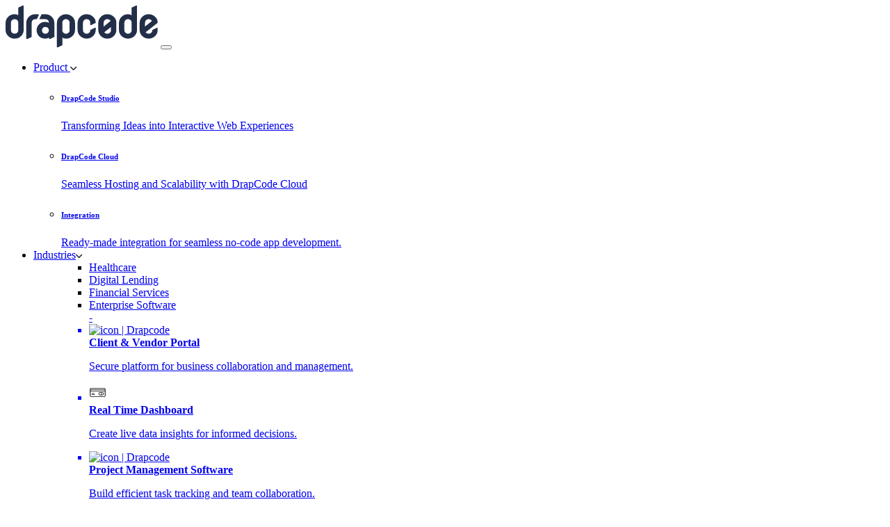

--- FILE ---
content_type: text/html; charset=utf-8
request_url: https://drapcode.com/video-tutorial/create-a-list-page-details-page-for-collection-data
body_size: 13159
content:
<!doctype html><html data-n-head-ssr lang="en" data-n-head="%7B%22lang%22:%7B%22ssr%22:%22en%22%7D%7D"><head ><meta data-n-head="ssr" charset="utf-8"><meta data-n-head="ssr" name="viewport" content="width=device-width, initial-scale=1"><meta data-n-head="ssr" name="google-site-verification" content="HcbPnFYRNCZaZ8EGe7ikfBE8hal1nzBK09ynWeHJQjc"><meta data-n-head="ssr" name="title" content="Creating List &amp; Details Pages for Collection Data | DrapCode"><meta data-n-head="ssr" data-hid="description" name="description" content="Check out this video tutorial &amp; learn how to create list &amp; details pages for collection data in the DrapCode builder. Watch all our tutorials &amp; learn no coding!"><meta data-n-head="ssr" property="og:type" content="website"><meta data-n-head="ssr" property="og:url" content="https://drapcode.com/video-tutorial"><meta data-n-head="ssr" property="og:description" content="Check out this video tutorial &amp; learn how to create list &amp; details pages for collection data in the DrapCode builder. Watch all our tutorials &amp; learn no coding!"><meta data-n-head="ssr" property="og:title" content="Creating List &amp; Details Pages for Collection Data | DrapCode"><meta data-n-head="ssr" property="og:image" content="https://drapcode.com/img/DrapCode-Icon-Dark.png"><meta data-n-head="ssr" property="twitter:card" content="summary_large_image"><meta data-n-head="ssr" property="twitter:url" content="https://drapcode.com/video-tutorial"><meta data-n-head="ssr" property="twitter:title" content="Creating List &amp; Details Pages for Collection Data | DrapCode"><meta data-n-head="ssr" property="twitter:description" content="Check out this video tutorial &amp; learn how to create list &amp; details pages for collection data in the DrapCode builder. Watch all our tutorials &amp; learn no coding!"><meta data-n-head="ssr" property="twitter:image" content="https://drapcode-static.s3.amazonaws.com/logo/DrapCode-Icon-Dark.png"><title>Creating List &amp; Details Pages for Collection Data | DrapCode</title><link data-n-head="ssr" rel="icon" type="image/x-icon" href="/favicon.png"><link data-n-head="ssr" href="https://fonts.googleapis.com/icon?family=Material+Icons+Round" type="text/css" rel="stylesheet"><link data-n-head="ssr" rel="stylesheet" type="text/css" href="https://fonts.googleapis.com/css?family=Roboto:300,400,500,700,900|Roboto+Slab:400,700&amp;display=swap"><link data-n-head="ssr" href="https://use.fontawesome.com/releases/v5.0.4/css/all.css" rel="stylesheet" type="text/css"><link data-n-head="ssr" rel="canonical" href="https://drapcode.com/video-tutorial/create-a-list-page-details-page-for-collection-data"><script data-n-head="ssr" src="/js/modernizr-3.6.0.min.js" defer></script><script data-n-head="ssr" src="/js/jquery.min.js" defer></script><script data-n-head="ssr" src="/js/popper.min.js" defer></script><script data-n-head="ssr" src="/js/plugins.js" defer></script><script data-n-head="ssr" src="/js/main.js" defer></script><script data-n-head="ssr" src="/js/custom.js" defer></script><script data-n-head="ssr" src="/js/material-kit-pro.min.js" defer></script><script data-n-head="ssr" src="https://cdn.usefathom.com/script.js" data-site="RHZEMIMU"></script><script data-n-head="ssr" src="/js/fait-tracker.js"></script><script data-n-head="ssr" data-hid="gtm-script">if(!window._gtm_init){window._gtm_init=1;(function(w,n,d,m,e,p){w[d]=(w[d]==1||n[d]=='yes'||n[d]==1||n[m]==1||(w[e]&&w[e][p]&&w[e][p]()))?1:0})(window,navigator,'doNotTrack','msDoNotTrack','external','msTrackingProtectionEnabled');(function(w,d,s,l,x,y){w[x]={};w._gtm_inject=function(i){if(w.doNotTrack||w[x][i])return;w[x][i]=1;w[l]=w[l]||[];w[l].push({'gtm.start':new Date().getTime(),event:'gtm.js'});var f=d.getElementsByTagName(s)[0],j=d.createElement(s);j.async=true;j.src='https://www.googletagmanager.com/gtm.js?id='+i;f.parentNode.insertBefore(j,f);};w[y]('G-TZ0MJN8308')})(window,document,'script','dataLayer','_gtm_ids','_gtm_inject')}</script><script data-n-head="ssr" async src="https://js.convertflow.co/production/websites/25748.js"></script><script data-n-head="ssr" type="application/ld+json">"{}"</script><link rel="preload" href="/_nuxt/da661bd.js" as="script"><link rel="preload" href="/_nuxt/5c28a56.js" as="script"><link rel="preload" href="/_nuxt/css/9a66393.css" as="style"><link rel="preload" href="/_nuxt/28d1dac.js" as="script"><link rel="preload" href="/_nuxt/css/5236629.css" as="style"><link rel="preload" href="/_nuxt/c3d3dde.js" as="script"><link rel="preload" href="/_nuxt/css/b538eaf.css" as="style"><link rel="preload" href="/_nuxt/0874668.js" as="script"><link rel="stylesheet" href="/_nuxt/css/9a66393.css"><link rel="stylesheet" href="/_nuxt/css/5236629.css"><link rel="stylesheet" href="/_nuxt/css/b538eaf.css"></head><body ><noscript data-n-head="ssr" data-hid="gtm-noscript" data-pbody="true"><iframe src="https://www.googletagmanager.com/ns.html?id=G-TZ0MJN8308&" height="0" width="0" style="display:none;visibility:hidden" title="gtm"></iframe></noscript><div data-server-rendered="true" id="__nuxt"><!----><div id="__layout"><div id="wrapper" class="wrapper" data-v-510cdbf1><nav class="navbar navbar-expand-lg navbar-light bg-white z-index-master py-3 position-sticky z-index-sticky top-0" data-v-510cdbf1><div class="container"><a href="/" data-placement="bottom" class="navbar-brand nuxt-link-active"><img src="/logo/drapcode-logo-blue.svg" alt="DrapCode Logo" class="img-fluid"></a> <button type="button" data-bs-toggle="collapse" data-bs-target="#navigation" aria-controls="navigation" aria-expanded="false" aria-label="Toggle navigation" class="navbar-toggler shadow-none ms-2"><span class="navbar-toggler-icon mt-2"><span class="navbar-toggler-bar bar1"></span> <span class="navbar-toggler-bar bar2"></span> <span class="navbar-toggler-bar bar3"></span></span></button> <div id="navigation" class="collapse navbar-collapse w-100 pt-3 pb-2 py-lg-0"><ul class="navbar-nav mx-auto position-relative"><li class="nav-item mx-2 dropdown dropdown-hover"><a id="navbarDropdownMenuLink2" role="button" href="javascript:void(0)" data-bs-toggle="dropdown" class="nav-link ps-2 d-flex justify-content-between cursor-pointer align-items-center dropdown-toggle text-dark">
      Product
      <img src="https://drapcode-public.s3.us-east-1.amazonaws.com/down-arrow-dark.svg" alt="down-arrow" class="arrow ms-1"></a> <ul aria-labelledby="navbarDropdownMenuLink2" class="dropdown-menu mt-0 nav-custom"><li class="dropdown-item"><a href="/drapcode-studio"><h6 class="dropdown-header text-dark font-weight-bolder d-flex align-items-center p-0">
            DrapCode Studio
          </h6> <span class="text-sm1">Transforming Ideas into Interactive Web Experiences</span></a></li> <li class="dropdown-item"><a href="/cloud-hosting"><h6 class="dropdown-header text-dark font-weight-bolder d-flex align-items-center p-0">
            DrapCode Cloud
          </h6> <span class="text-sm1">Seamless Hosting and Scalability with DrapCode Cloud</span></a></li> <li class="dropdown-item"><a href="/integration"><h6 class="dropdown-header text-dark font-weight-bolder d-flex align-items-center p-0">
            Integration
          </h6> <span class="text-sm1">Ready-made integration for seamless no-code app
            development.</span></a></li></ul></li> <li class="nav-item mx-2 dropdown dropdown-hover position-static"><a id="navbarDropdownMenuLink5" data-bs-toggle="dropdown" href="javascript:void(0)" class="nav-link ps-2 d-flex justify-content-between cursor-pointer align-items-center dropdown-toggle text-dark">Industries<img src="https://drapcode-public.s3.us-east-1.amazonaws.com/down-arrow-dark.svg" alt="down-arrow" class="arrow ms-1"></a> <ul aria-labelledby="navbarDropdownMenuLink5" class="dropdown-menu mt-0 nav-custom industry"><div class="row px-2"><div class="col-xl-3 col-lg-3 col-md-4 col-sm-4"><ul role="tablist" class="nav nav-pills p-2"><li role="presentation" class="nav-item industry-link"><a href="#healthcare" role="tab" class="nav-link active">Healthcare</a></li> <li role="presentation" class="nav-item industry-link"><a href="#digital-lending" role="tab" class="nav-link">Digital Lending</a></li> <li role="presentation" class="nav-item industry-link"><a href="#financial-services" role="tab" class="nav-link">Financial Services</a></li> <li role="presentation" class="nav-item industry-link"><a href="#enterprise-software" role="tab" class="nav-link">Enterprise Software</a></li></ul></div> <div class="col-xl-9 col-lg-9 col-md-8 col-sm-8 my-auto"><div id="enterprise-software" role="tabpanel" class="tab-pane"><div class="row"><div class="col-12 col-xl-6 col-lg-6 col-md-6 col-sm-12"><ul class="list-unstyled"><a href="/enterprise-software/client-and-vendor-portal"><li class="d-flex align-items-start"><img src="/_nuxt/img/1.d5cc12f.svg" alt="icon | Drapcode" loading="lazy" style="height:25px;width:25px;"> <div class="ms-2"><strong>Client &amp; Vendor Portal</strong> <p class="text-sm1">
                          Secure platform for business collaboration and
                          management.
                        </p></div></li></a> <a href="/enterprise-software/real-time-dashboard"><li class="d-flex align-items-start"><img src="[data-uri]" alt="icon | Drapcode" loading="lazy" style="height:25px;width:25px;"> <div class="ms-2"><strong>Real Time Dashboard</strong> <p class="text-sm1">
                          Create live data insights for informed decisions.
                        </p></div></li></a></ul></div> <div class="col-12 col-xl-6 col-lg-6 col-md-6 col-sm-12"><ul class="list-unstyled"><a href="/enterprise-software/project-management-software"><li class="d-flex align-items-start"><img src="/_nuxt/img/3.13956e1.svg" alt="icon | Drapcode" loading="lazy" style="height:25px;width:25px;"> <div class="ms-2"><strong>Project Management Software</strong> <p class="text-sm1">
                          Build efficient task tracking and team
                          collaboration.
                        </p></div></li></a> <a href="/enterprise-software/onboarding-software"><li class="d-flex align-items-start"><img src="/_nuxt/img/4.e302b05.svg" alt="icon | Drapcode" loading="lazy" style="height:25px;width:25px;"> <div class="ms-2"><strong>Onboarding Software</strong> <p class="text-sm1">
                          Automate employee, client, and vendor onboarding
                          workflows.
                        </p></div></li></a></ul></div> <div class="text-center my-2 p-2"><a href="/enterprise-software" class="text-warning icon-move-right">Learn More<i class="fas fa-arrow-right text-sm ms-1"></i></a></div></div></div> <div id="financial-services" role="tabpanel" class="tab-pane"><div class="row"><div class="col-12 col-xl-6 col-lg-6 col-md-6 col-sm-12"><ul class="list-unstyled"><a href="/financial-services/investment-and-robo-advisory-platform"><li class="d-flex align-items-start"><img src="/_nuxt/img/3.13956e1.svg" alt="icon | Drapcode" loading="lazy" style="height:25px;width:25px;"> <div class="ms-2"><strong>Robo-Advisory Platform</strong> <p class="text-sm1">
                          Automated investment management for smarter
                          decisions.
                        </p></div></li></a> <a href="/financial-services/online-insurance-portal"><li class="d-flex align-items-start"><img src="/_nuxt/img/4.e302b05.svg" alt="icon | Drapcode" loading="lazy" style="height:25px;width:25px;"> <div class="ms-2"><strong>Insurance Portal</strong> <p class="text-sm1">
                          Digital solutions for buying and managing insurance.
                        </p></div></li></a></ul></div> <div class="col-12 col-xl-6 col-lg-6 col-md-6 col-sm-12"><ul class="list-unstyled"><a href="/financial-services/accounting-and-invoicing-platform"><li class="d-flex align-items-start"><img src="/_nuxt/img/6.a45a0cd.svg" alt="icon | Drapcode" loading="lazy" style="height:25px;width:25px;"> <div class="ms-2"><strong>Accounting &amp; Invoicing Platform</strong> <p class="text-sm1">
                          Simplified financial tracking and billing
                          automation.
                        </p></div></li></a></ul></div> <div class="text-center my-2 p-2"><a href="/financial-services" class="text-warning icon-move-right">Learn More<i class="fas fa-arrow-right text-sm ms-1"></i></a></div></div></div> <div id="healthcare" role="tabpanel" class="tab-pane show active"><div class="row"><div class="col-12 col-xl-6 col-lg-6 col-md-6 col-sm-12"><ul class="list-unstyled"><a href="/healthcare/emr-software"><li class="d-flex align-items-start"><img src="[data-uri]" alt="icon | Drapcode" loading="lazy" style="height:25px;width:25px;"> <div class="ms-2"><strong>Electronic Medical Record (EMR)</strong> <p class="text-sm1">
                          Digital records for efficient patient data
                          management.
                        </p></div></li></a> <a href="/healthcare/patient-portal"><li class="d-flex align-items-start"><img src="[data-uri]" alt="icon | Drapcode" loading="lazy" style="height:25px;width:25px;"> <div class="ms-2"><strong>Patient Portal</strong> <p class="text-sm1">
                          Secure platform for patient access to health
                          records.
                        </p></div></li></a> <a href="/healthcare/medical-billing-emr"><li class="d-flex align-items-start"><img src="[data-uri]" alt="icon | Drapcode" loading="lazy" style="height:25px;width:25px;"> <div class="ms-2"><strong>Medical Billing Software</strong> <p class="text-sm1">
                          Streamlined invoicing and payment processing for
                          healthcare.
                        </p></div></li></a> <a href="/healthcare/remote-patient-monitoring-software"><li class="d-flex align-items-start"><img src="[data-uri]" alt="icon | Drapcode" loading="lazy" style="height:25px;width:25px;"> <div class="ms-2"><strong>Remote Patient Monitoring Software (RPM)</strong> <p class="text-sm1">
                          Real-time health tracking from any location.
                        </p></div></li></a></ul></div> <div class="col-12 col-xl-6 col-lg-6 col-md-6 col-sm-12"><ul class="list-unstyled"><a href="/healthcare/electronic-health-record-platform"><li class="d-flex align-items-start"><img src="[data-uri]" alt="icon | Drapcode" loading="lazy" style="height:25px;width:25px;"> <div class="ms-2"><strong>Electronic Health Record (EHR)</strong> <p class="text-sm1">
                          Comprehensive digital patient health information
                          system.
                        </p></div></li></a> <a href="/healthcare/clinical-decision-support-platform"><li class="d-flex align-items-start"><img src="[data-uri]" loading="lazy" alt="icon | Drapcode" style="height:25px;width:25px;"> <div class="ms-2"><strong>Clinical Decision Support Platform </strong> <p class="text-sm1">
                          AI-driven insights for improved medical decisions.
                        </p></div></li></a> <a href="/healthcare/telemedicine-platforms"><li class="d-flex align-items-start"><img src="[data-uri]" alt="icon | Drapcode" loading="lazy" style="height:25px;width:25px;"> <div class="ms-2"><strong>Telemedicine Platform</strong> <p class="text-sm1">
                          Virtual consultations for remote healthcare access.
                        </p></div></li></a> <a href="/healthcare/hospital-management-emr"><li class="d-flex align-items-start"><img src="[data-uri]" loading="lazy" alt="icon | Drapcode" style="height:25px;width:25px;"> <div class="ms-2"><strong>Hospital Management Software</strong> <p class="text-sm1">
                          Integrated system for hospital administration and
                          operations.
                        </p></div></li></a></ul></div> <div class="text-center my-2 p-2"><a href="/healthcare" class="text-warning icon-move-right">Learn More<i class="fas fa-arrow-right text-sm ms-1"></i></a></div></div></div> <div id="digital-lending" role="tabpanel" class="tab-pane"><div class="row"><div class="col-12 col-xl-6 col-lg-6 col-md-6 col-sm-12"><ul class="list-unstyled"><a href="/digital-lending/loan-origination-software"><li class="d-flex align-items-start"><img src="/_nuxt/img/1.a2d7210.svg" alt="icon | Drapcode" loading="lazy" style="height:25px;width:25px;"> <div class="ms-2"><strong>Loan Origination Software (LOS)</strong> <p class="text-sm1">
                          Streamlined loan processing and approval system.
                        </p></div></li></a> <a href="/digital-lending/consumer-lending-platform"><li class="d-flex align-items-start"><img src="[data-uri]" loading="lazy" alt="icon | Drapcode" style="height:25px;width:25px;"> <div class="ms-2"><strong>Consumer Lending Software</strong> <p class="text-sm1">
                          Efficient platform for personal loan management.
                        </p></div></li></a> <a href="/digital-lending/auto-lending-software"><li class="d-flex align-items-start"><img src="[data-uri]" loading="lazy" alt="icon | Drapcode" style="height:25px;width:25px;"> <div class="ms-2"><strong>Auto Financing Software</strong> <p class="text-sm1">
                          Easy vehicle loan management and approvals.
                        </p></div></li></a> <a href="/digital-lending/education-loan-platform"><li class="d-flex align-items-start"><img src="[data-uri]" alt="icon | Drapcode" loading="lazy" style="height:25px;width:25px;"> <div class="ms-2"><strong>Education Loan Software</strong> <p class="text-sm1">
                          Simplified student loan management and disbursement.
                        </p></div></li></a> <a href="/digital-lending/commercial-lending-software"><li class="d-flex align-items-start"><img src="[data-uri]" alt="icon | Drapcode" loading="lazy" style="height:25px;width:25px;"> <div class="ms-2"><strong>Commercial Lending Software </strong> <p class="text-sm1">
                          Advanced tools for business loan processing.
                        </p></div></li></a></ul></div> <div class="col-12 col-xl-6 col-lg-6 col-md-6 col-sm-12"><ul class="list-unstyled"><a href="/digital-lending/loan-management-software"><li class="d-flex align-items-start"><img src="/_nuxt/img/1.a2d7210.svg" alt="icon | Drapcode" loading="lazy" style="height:25px;width:25px;"> <div class="ms-2"><strong>Loan Management Software (LMS)</strong> <p class="text-sm1">
                          Automate loan processing, tracking, and repayments
                          efficiently.
                        </p></div></li></a> <a href="/digital-lending/invoice-financing-and-bill-discounting-portal"><li class="d-flex align-items-start"><img src="[data-uri]" alt="icon | Drapcode" loading="lazy" style="height:25px;width:25px;"> <div class="ms-2"><strong>Invoice Financing / Discounting Portal</strong> <p class="text-sm1">
                          Quick cash flow through invoice financing solutions.
                        </p></div></li></a> <a href="/digital-lending/custom-nbfc-software"><li class="d-flex align-items-start"><img src="[data-uri]" alt="icon | Drapcode" loading="lazy" style="height:25px;width:25px;"> <div class="ms-2"><strong>Working Capital Finance Software </strong> <p class="text-sm1">
                          Smart financing for daily business operations.
                        </p></div></li></a> <a href="/digital-lending/peer-to-peer-lending-platform"><li class="d-flex align-items-start"><img src="[data-uri]" alt="icon | Drapcode" loading="lazy" style="height:25px;width:25px;"> <div class="ms-2"><strong>Peer-to-Peer Lending Platform (P2P)</strong> <p class="text-sm1">
                          Direct lending between borrowers and investors.
                        </p></div></li></a> <a href="/digital-lending/channel-and-business-partner-portal"><li class="d-flex align-items-start"><img src="[data-uri]" alt="icon | Drapcode" loading="lazy" style="height:25px;width:25px;"> <div class="ms-2"><strong>Channel and Business Partner Portal </strong> <p class="text-sm1">
                          Seamless collaboration for partners and lenders.
                        </p></div></li></a></ul></div> <div class="text-center my-2 p-2"><a href="/digital-lending" class="text-warning icon-move-right">Learn More<i class="fas fa-arrow-right text-sm ms-1"></i></a></div></div></div> <div id="legal-technology" role="tabpanel" class="tab-pane"><h4>Legal Technology</h4> <p>This is the content for the Legal Technology pill.</p></div> <div id="ai" role="tabpanel" class="tab-pane"><h4>Artificial Intelligence (AI)</h4> <p>
              This is the content for the Artificial Intelligence (AI) pill.
            </p></div></div></div></ul></li> <li class="nav-item mx-2 dropdown dropdown dropdown-hover"><a role="button" class="nav-link ps-2 d-flex justify-content-between cursor-pointer align-items-center dropdown-toggle text-dark"><a href="/pricing" class="text-secondary">Pricing</a></a></li> <li class="nav-item mx-2 dropdown dropdown dropdown-hover"><a role="button" class="nav-link ps-2 d-flex justify-content-between cursor-pointer align-items-center"><a href="/experts" class="text-secondary">Experts</a></a></li> <li class="nav-item mx-2 dropdown dropdown"><a role="button" class="nav-link ps-2 d-flex justify-content-between cursor-pointer align-items-center"><a href="/security">Security</a></a></li> <li class="nav-item mx-2 dropdown dropdown-hover"><a id="navbarDropdownMenuLink2" data-bs-toggle="dropdown" href="javascript:void(0)" class="nav-link ps-2 d-flex justify-content-between cursor-pointer align-items-center dropdown-toggle text-dark">Resources<img src="https://drapcode-public.s3.us-east-1.amazonaws.com/down-arrow-dark.svg" alt="down-arrow" class="arrow ms-1"></a> <ul aria-labelledby="navbarDropdownMenuLink2" class="dropdown-menu mt-0 nav-custom"><li class="dropdown-item"><a href="/templates">Templates</a></li> <li class="dropdown-item"><a href="/posts">Posts</a></li> <li class="dropdown-item"><a href="/articles">Articles</a></li> <li class="dropdown-item"><a href="https://roadmap.drapcode.com/" target="_blank">Roadmap</a></li> <li class="dropdown-item"><a href="/video-tutorial" class="nuxt-link-active">Video Tutorials</a></li> <li class="dropdown-item"><a href="/101-crash-course">101 Crash Course</a></li> <li class="dropdown-item"><a href="https://academy.drapcode.com/" target="_blank">Documentation</a></li> <li class="dropdown-item"><a href="https://community.drapcode.com/" target="_blank">Community</a></li> <li class="dropdown-item"><a href="/utilities">Utilities</a></li></ul></li></ul> <ul class="navbar-nav d-lg-block d-none"><form class="nav-item d-flex mt-3 mt-lg-0"><a href="https://app.drapcode.com/" role="button" class="btn btn-outline-secondary mb-0 me-3">Login</a> <a role="button" href="https://app.drapcode.com/register" class="btn bg-gradient-primary mb-0 me-1">Get Started</a></form></ul> <ul class="navbar-nav"><div class="row pt-3"><div class="col-6"><a href="https://app.drapcode.com/" role="button" class="btn btn-outline-secondary d-lg-none d-block mb-0 me-1">Login</a></div> <div class="col-6"><a href="https://app.drapcode.com/register" class="btn bg-gradient-primary me-1 mb-0 ms-auto d-lg-none d-block">Get Started</a></div></div></ul></div></div></nav> <main data-v-2c81cd77 data-v-510cdbf1><div class="container" data-v-2c81cd77><div class="row py-5" data-v-2c81cd77><h1 data-v-2c81cd77>Create a List Page &amp; Details Page for Collection Data</h1> <div class="row pt-5" data-v-2c81cd77><div data-v-2c81cd77><div data-v-2c81cd77><iframe src="https://www.youtube.com/embed/wBkk8thPVgU" frameborder="0" allow="accelerometer; autoplay; clipboard-write; encrypted-media; gyroscope; picture-in-picture" allowfullscreen="allowfullscreen" width="900" height="550" data-v-2c81cd77></iframe></div></div></div> <!----> <div data-v-2c81cd77><div data-v-2c81cd77><p><span style="background-color: transparent;">In this video tutorial, we will first understand how to create a list page of collection items or records. Then we will learn how to link each item/record to a details or view page to display data of each record separately on a page.</span></p><p><span style="background-color: transparent;">Learn how to create a List Page &amp; Details Page for collection data in DrapCode to efficiently organize and display dynamic content. A list page helps users browse multiple records, while a details page provides in-depth information on a selected item, enhancing navigation and user experience.</span></p><p><span style="background-color: transparent;">Set up a seamless user journey by</span><span style="background-color: transparent; color: rgb(0, 0, 0);"> </span><a href="https://drapcode.com/video-tutorial/configuring-a-default-landing-page" rel="noopener noreferrer" target="_blank" style="background-color: transparent; color: rgb(17, 85, 204);">configuring a default landing page</a><span style="background-color: transparent; color: rgb(0, 0, 0);">. </span><span style="background-color: transparent;">This ensures visitors always start with the most relevant content. Improve engagement and navigation in your DrapCode application.</span></p><p><span style="background-color: transparent;">You can also check out our other video tutorials if you want:</span></p><ul><li><a href="https://drapcode.com/video-tutorial/configuring-a-default-landing-page" rel="noopener noreferrer" target="_blank" style="background-color: rgb(255, 255, 255); color: rgb(24, 203, 212);">Configuring a Default Landing Page</a></li><li><a href="https://drapcode.com/video-tutorial/component-positioning" rel="noopener noreferrer" target="_blank" style="background-color: rgb(255, 255, 255); color: rgb(24, 203, 212);">Component Positioning</a></li><li><a href="https://drapcode.com/video-tutorial/split-page-into-smaller-sections-and-build-responsive-layout" rel="noopener noreferrer" target="_blank" style="color: rgb(24, 203, 212);">Split Pages into Smaller Sections</a></li></ul><p><span style="background-color: transparent; color: rgb(3, 3, 3);">﻿</span><span style="background-color: transparent;">Please reach out to us on</span><span style="background-color: transparent; color: rgb(3, 3, 3);"> </span><a href="mailto:support@drapcode.com" rel="noopener noreferrer" target="_blank" style="background-color: rgb(255, 255, 255); color: rgb(24, 203, 212);"><u>support@drapcode.com</u></a><span style="background-color: transparent; color: rgb(3, 3, 3);"> </span><span style="background-color: transparent;">for any further queries. We would be happy to help you in building your no code web apps on DrapCode.</span></p></div></div></div></div></main> <div class="row" data-v-29ed3bc8 data-v-510cdbf1><div class="alert text-center cookiealert show" data-v-29ed3bc8><b data-v-29ed3bc8>Do you like cookies?</b> 🍪 We use cookies to ensure you get the
    best experience on our website.
    <a href="/legal/cookie-policy" data-v-29ed3bc8>Learn More</a> <button class="btn btn-primary btn-sm acceptcookies" data-v-29ed3bc8>
      Accept
    </button></div></div> <footer class="footer py-5 bg-gradient-dark position-relative overflow-hidden" data-v-12bbfdb9 data-v-510cdbf1><div class="container position-relative mt-5" data-v-12bbfdb9><div class="row" data-v-12bbfdb9><div class="col-lg-2 col-md-4 col-xl-2 col-sm-12 col-xs-12 mb-5" data-v-12bbfdb9><h6 class="text-white text-sm" data-v-12bbfdb9>Company</h6> <ul class="flex-column ms-n3 nav" data-v-12bbfdb9><li class="nav-item" data-v-12bbfdb9><a href="/about-us" class="nav-link text-white opacity-8" data-v-12bbfdb9>About us</a></li> <li class="nav-item" data-v-12bbfdb9><a href="/legal" class="nav-link text-white opacity-8" data-v-12bbfdb9>Legal</a></li> <li class="nav-item" data-v-12bbfdb9><a href="https://roadmap.drapcode.com/
              " target="_blank" class="nav-link text-white opacity-8" data-v-12bbfdb9>
              Roadmap
            </a></li> <li class="nav-item" data-v-12bbfdb9><a href="/security" class="nav-link text-white opacity-8" data-v-12bbfdb9>Security</a></li> <li class="nav-item" data-v-12bbfdb9><a href="/why-drapcode" class="nav-link text-white opacity-8" data-v-12bbfdb9>Why DrapCode?</a></li> <li class="nav-item" data-v-12bbfdb9><a href="/request-demo" class="nav-link text-white opacity-8" data-v-12bbfdb9>Talk to an Expert</a></li> <li class="nav-item" data-v-12bbfdb9><a href="/contact-us" class="nav-link text-white opacity-8" data-v-12bbfdb9>Contact us</a></li> <li class="nav-item" data-v-12bbfdb9><a href="mailto:support@drapcode.com" class="nav-link text-white opacity-8" data-v-12bbfdb9>
              Email us
            </a></li></ul> <h6 class="text-white text-sm mt-5" data-v-12bbfdb9>No-Code</h6> <ul class="flex-column ms-n3 nav" data-v-12bbfdb9><li class="nav-item" data-v-12bbfdb9><a href="/no-code-development" class="nav-link text-white opacity-8" data-v-12bbfdb9>No Code Development</a></li> <li class="nav-item" data-v-12bbfdb9><a href="/low-code-development" class="nav-link text-white opacity-8" data-v-12bbfdb9>Low Code Development</a></li> <li class="nav-item" data-v-12bbfdb9><a href="/no-code-vs-low-code-development" class="nav-link text-white opacity-8" data-v-12bbfdb9>No Code vs Low Code Development</a></li> <li class="nav-item" data-v-12bbfdb9><a href="/no-code" class="nav-link text-white opacity-8" data-v-12bbfdb9>No Code
            </a></li> <li class="nav-item" data-v-12bbfdb9><a href="/low-code" class="nav-link text-white opacity-8" data-v-12bbfdb9>Low Code
            </a></li> <li class="nav-item" data-v-12bbfdb9><a href="/citizen-developer" class="nav-link text-white opacity-8" data-v-12bbfdb9>Citizen Developer</a></li></ul></div> <div class="col-lg-2 col-md-4 col-xl-2 col-sm-12 col-xs-12 mb-5" data-v-12bbfdb9><h6 class="text-white text-sm" data-v-12bbfdb9>Product</h6> <ul class="flex-column ms-n3 nav" data-v-12bbfdb9><li class="nav-item" data-v-12bbfdb9><a href="/features" class="nav-link text-white opacity-8" data-v-12bbfdb9>Features</a></li> <li class="nav-item" data-v-12bbfdb9><a href="/integration" class="nav-link text-white opacity-8" data-v-12bbfdb9>Integrations</a></li> <li class="nav-item" data-v-12bbfdb9><a href="/code-export" class="nav-link text-white opacity-8" data-v-12bbfdb9>Code Export</a></li> <li class="nav-item" data-v-12bbfdb9><a href="/ai" class="nav-link text-white opacity-8" data-v-12bbfdb9>Artificial Intelligence (AI)</a></li> <li class="nav-item" data-v-12bbfdb9><a href="/ai/chatgpt" class="nav-link text-white opacity-8" data-v-12bbfdb9>ChatGPT Apps</a></li> <li class="nav-item" data-v-12bbfdb9><a href="/pricing" class="nav-link text-white opacity-8" data-v-12bbfdb9>Pricing</a></li> <li class="nav-item" data-v-12bbfdb9><a href="/experts" class="nav-link text-white opacity-8" data-v-12bbfdb9>Hire Experts</a></li> <li class="nav-item" data-v-12bbfdb9><a href="/4-week-mvp-guarantee" class="nav-link text-white opacity-8" data-v-12bbfdb9>4 Week MVP Guarantee</a></li> <li class="nav-item" data-v-12bbfdb9><a href="/mvp-as-a-service" class="nav-link text-white opacity-8" data-v-12bbfdb9>MVP as a service</a></li></ul> <h6 class="text-white text-sm mt-5" data-v-12bbfdb9>Industries</h6> <ul class="flex-column ms-n3 nav" data-v-12bbfdb9><li class="nav-item" data-v-12bbfdb9><a href="/enterprise-software" class="nav-link text-white opacity-8" data-v-12bbfdb9>Enterprise Software</a></li> <li class="nav-item" data-v-12bbfdb9><a href="/financial-services" class="nav-link text-white opacity-8" data-v-12bbfdb9>Financial Services</a></li> <li class="nav-item" data-v-12bbfdb9><a href="/healthcare" class="nav-link text-white opacity-8" data-v-12bbfdb9>Healthcare</a></li> <li class="nav-item" data-v-12bbfdb9><a href="/digital-lending" class="nav-link text-white opacity-8" data-v-12bbfdb9>Digital Lending</a></li> <li class="nav-item" data-v-12bbfdb9><a href="/legal-technology" class="nav-link text-white opacity-8" data-v-12bbfdb9>Legal tech</a></li> <li class="nav-item" data-v-12bbfdb9><a href="/hipaa" class="nav-link text-white opacity-8" data-v-12bbfdb9>HIPAA</a></li> <li class="nav-item" data-v-12bbfdb9><a href="/security" class="nav-link text-white opacity-8" data-v-12bbfdb9>GDPR</a></li></ul></div> <div class="col-lg-2 col-md-4 col-xl-2 col-sm-12 col-xs-12 mb-5" data-v-12bbfdb9><h6 class="text-white text-sm" data-v-12bbfdb9>Resources</h6> <ul class="flex-column ms-n3 nav" data-v-12bbfdb9><li class="nav-item" data-v-12bbfdb9><a href="https://academy.drapcode.com/" target="_blank" class="nav-link text-white opacity-8" data-v-12bbfdb9>
              Documentation
            </a></li> <li class="nav-item" data-v-12bbfdb9><a href="/video-tutorial" class="nav-link text-white opacity-8 nuxt-link-active" data-v-12bbfdb9>Video Tutorial</a></li> <li class="nav-item" data-v-12bbfdb9><a href="/101-crash-course" class="nav-link text-white opacity-8" data-v-12bbfdb9>101 Crash Course</a></li> <li class="nav-item" data-v-12bbfdb9><a href="https://community.drapcode.com/" target="_blank" class="nav-link text-white opacity-8" data-v-12bbfdb9>
              Community
            </a></li> <li class="nav-item" data-v-12bbfdb9><a href="/posts" class="nav-link text-white opacity-8" data-v-12bbfdb9>Post</a></li> <li class="nav-item" data-v-12bbfdb9><a href="/articles" class="nav-link text-white opacity-8" data-v-12bbfdb9>Articles</a></li> <li class="nav-item" data-v-12bbfdb9><a href="/templates" class="nav-link text-white opacity-8" data-v-12bbfdb9>Templates</a></li> <li class="nav-item" data-v-12bbfdb9><a href="/datasources" class="nav-link text-white opacity-8" data-v-12bbfdb9>Data Sources</a></li> <li class="nav-item" data-v-12bbfdb9><a href="/alternatives" class="nav-link text-white opacity-8" data-v-12bbfdb9>Alternatives</a></li> <li class="nav-item" data-v-12bbfdb9><a href="/utilities" class="nav-link text-white opacity-8" data-v-12bbfdb9>Utilities</a></li></ul> <h6 class="text-white text-sm mt-5" data-v-12bbfdb9>DataSources</h6> <ul class="flex-column ms-n3 nav" data-v-12bbfdb9><li class="nav-item" data-v-12bbfdb9><a href="/datasources/drapcode-database" class="nav-link text-white opacity-8" data-v-12bbfdb9>DrapCode DB</a></li> <li class="nav-item" data-v-12bbfdb9><a href="/datasources/appwrite" class="nav-link text-white opacity-8" data-v-12bbfdb9>Appwrite</a></li> <li class="nav-item" data-v-12bbfdb9><a href="/datasources/xano" class="nav-link text-white opacity-8" data-v-12bbfdb9>Xano</a></li> <li class="nav-item" data-v-12bbfdb9><a href="/datasources/supabase" class="nav-link text-white opacity-8" data-v-12bbfdb9>Supabase</a></li> <li class="nav-item" data-v-12bbfdb9><a href="/datasources/airtable" class="nav-link text-white opacity-8" data-v-12bbfdb9>Airtable</a></li> <li class="nav-item" data-v-12bbfdb9><a href="/datasources/xata" class="nav-link text-white opacity-8" data-v-12bbfdb9>Xata</a></li> <li class="nav-item" data-v-12bbfdb9><a href="/datasources/directus" class="nav-link text-white opacity-8" data-v-12bbfdb9>Directus</a></li> <li class="nav-item" data-v-12bbfdb9><a href="/datasources/salesforce" class="nav-link text-white opacity-8" data-v-12bbfdb9>Salesforce</a></li></ul></div> <div class="col-lg-3 col-md-6 col-xl-3 col-sm-12 col-xs-12 mb-5" data-v-12bbfdb9><h6 class="text-white text-sm" data-v-12bbfdb9>Use Cases</h6> <ul class="flex-column ms-n3 nav" data-v-12bbfdb9><li class="nav-item" data-v-12bbfdb9><a href="/build" class="nav-link text-white opacity-8" data-v-12bbfdb9>Dashboards</a></li> <li class="nav-item" data-v-12bbfdb9><a href="/build" class="nav-link text-white opacity-8" data-v-12bbfdb9>Custom Onboarding</a></li> <li class="nav-item" data-v-12bbfdb9><a href="/build" class="nav-link text-white opacity-8" data-v-12bbfdb9>Client Portals</a></li> <li class="nav-item" data-v-12bbfdb9><a href="/build" class="nav-link text-white opacity-8" data-v-12bbfdb9>Custom CRMs</a></li> <li class="nav-item" data-v-12bbfdb9><a href="/no-code-saas-builder" class="nav-link text-white opacity-8" data-v-12bbfdb9>SaaS Platforms</a></li> <li class="nav-item" data-v-12bbfdb9><a href="/multi-tenant" class="nav-link text-white opacity-8" data-v-12bbfdb9>Multi-Tenant</a></li> <li class="nav-item" data-v-12bbfdb9><a href="/no-code-multi-tenant-saas-builder" class="nav-link text-white opacity-8" data-v-12bbfdb9>Multi-Tenant SaaS Apps</a></li> <li class="nav-item" data-v-12bbfdb9><a href="/no-code-front-end-builder" class="nav-link text-white opacity-8" data-v-12bbfdb9>
              NoCode Frontend Builder</a></li> <li class="nav-item" data-v-12bbfdb9><a href="/no-code-multi-vendor-marketplace-builder" class="nav-link text-white opacity-8" data-v-12bbfdb9>
              Multi Vendor Marketplaces</a></li></ul> <h6 class="text-white text-sm mt-5" data-v-12bbfdb9>Compare</h6> <ul class="flex-column ms-n3 nav" data-v-12bbfdb9><li class="nav-item" data-v-12bbfdb9><a href="/compare/drapcode-vs-bubble" class="nav-link text-white opacity-8" data-v-12bbfdb9>DrapCode vs Bubble</a></li> <li class="nav-item" data-v-12bbfdb9><a href="/compare/drapcode-vs-stacker" class="nav-link text-white opacity-8" data-v-12bbfdb9>DrapCode vs Stacker</a></li> <li class="nav-item" data-v-12bbfdb9><a href="/compare/drapcode-vs-adalo" class="nav-link text-white opacity-8" data-v-12bbfdb9>DrapCode vs Adalo</a></li> <li class="nav-item" data-v-12bbfdb9><a href="/compare/drapcode-vs-softr" class="nav-link text-white opacity-8" data-v-12bbfdb9>DrapCode vs Softr</a></li> <li class="nav-item" data-v-12bbfdb9><a href="/compare/drapcode-vs-knack" class="nav-link text-white opacity-8" data-v-12bbfdb9>DrapCode vs Knack</a></li> <li class="nav-item" data-v-12bbfdb9><a href="/compare/drapcode-vs-caspio" class="nav-link text-white opacity-8" data-v-12bbfdb9>DrapCode vs Caspio</a></li> <li class="nav-item" data-v-12bbfdb9><a href="/compare/drapcode-vs-backendless" class="nav-link text-white opacity-8" data-v-12bbfdb9>DrapCode vs Backendless</a></li> <li class="nav-item" data-v-12bbfdb9><a href="/compare/drapcode-vs-plasmic" class="nav-link text-white opacity-8" data-v-12bbfdb9>DrapCode vs Plasmic</a></li> <li class="nav-item" data-v-12bbfdb9><a href="/compare/drapcode-vs-glide" class="nav-link text-white opacity-8" data-v-12bbfdb9>DrapCode vs Glide</a></li> <li class="nav-item" data-v-12bbfdb9><a href="/compare/drapcode-vs-builder.io" class="nav-link text-white opacity-8" data-v-12bbfdb9>DrapCode vs Builder.io</a></li> <li class="nav-item" data-v-12bbfdb9><a href="/compare/drapcode-vs-builder.ai" class="nav-link text-white opacity-8" data-v-12bbfdb9>DrapCode vs Builder.ai</a></li></ul></div> <div class="col-lg-3 col-md-6 col-xl-3 col-sm-12 col-xs-12" data-v-12bbfdb9><img alt="DrapCode Logo" src="/_nuxt/img/drapcode-logo-white.d5b3bf4.png" loading="lazy" class="mb-4" style="max-height: 35px" data-v-12bbfdb9> <p class="text-white mb-4" data-v-12bbfdb9>
          DrapCode is a No-Code Web App Development Platform to
          build and launch full-fledged Web Applications without writing any
          line of Code.
        </p> <a href="https://www.facebook.com/DrapCode" target="_blank" rel="DrapCode Facebook" class="btn btn-icon-only btn-link text-white mb-0" data-v-12bbfdb9><i class="text-lg fab fa-facebook" data-v-12bbfdb9></i></a> <a href="https://twitter.com/DrapCode" target="_blank" rel="DrapCode Twitter" class="btn btn-icon-only btn-link text-white mb-0" data-v-12bbfdb9><i class="text-lg fab fa-twitter" data-v-12bbfdb9></i></a> <a href="https://www.linkedin.com/company/drapcode" target="_blank" rel="DrapCode LinkedIn" class="btn btn-icon-only btn-link text-white mb-0" data-v-12bbfdb9><i class="text-lg fab fa-linkedin" data-v-12bbfdb9></i></a> <a href="https://www.instagram.com/drapcode" target="_blank" rel="DrapCode Instagram" class="btn btn-icon-only btn-link text-white mb-0" data-v-12bbfdb9><i class="text-lg fab fa-instagram" data-v-12bbfdb9></i></a> <a href="https://github.com/DrapCode" target="_blank" rel="DrapCode Github" class="btn btn-icon-only btn-link text-white mb-0" data-v-12bbfdb9><i class="text-lg fab fa-github" data-v-12bbfdb9></i></a> <a href="https://www.youtube.com/channel/UCGQQj8iNARSHscemk9FY5uw" target="_blank" rel="DrapCode Youtube" class="btn btn-icon-only btn-link text-white mb-0" data-v-12bbfdb9><i class="text-lg fab fa-youtube" data-v-12bbfdb9></i></a> <a href="https://www.reddit.com/r/DrapCode/" target="_blank" rel="DrapCode Reddit" class="btn btn-icon-only btn-link text-white mb-0" data-v-12bbfdb9><i class="text-lg fab fa-reddit" data-v-12bbfdb9></i></a> <div class="row pt-3 mt-4" data-v-12bbfdb9><div class="text-white font-weight-normal col-10" data-v-12bbfdb9>
                  <strong data-v-12bbfdb9> LCNC, Inc </strong><br data-v-12bbfdb9> <i class="text-lg fa fa-map-marker" data-v-12bbfdb9></i>   800 N King St
            Suite 304,
            <br data-v-12bbfdb9>       Wilmington,<br data-v-12bbfdb9>
                   DE 19801, USA
            <br data-v-12bbfdb9> <a href="mailto:support@drapcode.com" class="text-white mt-3" data-v-12bbfdb9><i class="text-lg fa fa-envelope" data-v-12bbfdb9></i>  
              support@drapcode.com</a></div></div></div></div> <hr class="horizontal light my-4" data-v-12bbfdb9> <div class="row" data-v-12bbfdb9><div class="col-lg-6 col-sm-12 col-md-12 col-xl-6 col-xs-12 ms-auto text-end my-auto" data-v-12bbfdb9><div class="row pb-4 d-flex text-center" data-v-12bbfdb9><div class="col-3 col-lg-3 col-xl-3 col-sm-6 col-md-6 px-lg-5 py-3 d-flex justify-content-center" data-v-12bbfdb9><a target="_blank" href="https://www.capterra.com/p/228834/DrapCode/reviews/" data-v-12bbfdb9><img alt="review | Drapcode" src="https://drapcode-public.s3.us-east-1.amazonaws.com/landing/capterra.png" loading="lazy" class="rating-img" data-v-12bbfdb9></a></div> <div class="col-3 col-lg-3 col-xl-3 col-sm-6 col-md-6 px-lg-5 py-3 d-flex justify-content-center" data-v-12bbfdb9><a target="_blank" href="https://www.softwareadvice.com/low-code-development/drapcode-profile/reviews/" data-v-12bbfdb9><img alt="review | Drapcode" src="https://brand-assets.softwareadvice.com/badge/5d33055f-2770-4b18-bca5-1575f32dd7a6.png" loading="lazy" class="rating-img" data-v-12bbfdb9></a></div> <div class="col-3 col-lg-3 col-xl-3 col-sm-6 col-md-6 px-lg-5 py-3 d-flex justify-content-center" data-v-12bbfdb9><a target="_blank" href="https://www.getapp.com/development-tools-software/a/drapcode/reviews/" data-v-12bbfdb9><img alt="review | Drapcode" src="https://drapcode-public.s3.us-east-1.amazonaws.com/landing/getapps.png" loading="lazy" class="rating-img" data-v-12bbfdb9></a></div> <div class="col-3 col-lg-3 col-xl-3 col-sm-6 col-md-6 px-lg-5 py-3 d-flex justify-content-center" data-v-12bbfdb9><a target="_blank" href="https://www.trustpilot.com/review/drapcode.com" data-v-12bbfdb9><img alt="review | Drapcode" src="https://drapcode-public.s3.us-east-1.amazonaws.com/landing/trustpilot.png" loading="lazy" class="rating-img" data-v-12bbfdb9></a></div></div></div> <div class="col-lg-6 col-sm-12 col-md-12 col-xl-6 col-xs-12 text-start" data-v-12bbfdb9><h6 class="text-white" data-v-12bbfdb9>Checkout Our User Reviews</h6> <p class="text-white opacity-8 mb-lg-0 mb-3" data-v-12bbfdb9>
          DrapCode guarantees safe, legal, no-code apps that adhere to global
          standards.
        </p></div></div> <hr class="horizontal light my-4" data-v-12bbfdb9> <div class="row rounded-3" data-v-12bbfdb9><div class="col-lg-6 col-sm-12 col-md-12 col-xl-6 col-xs-12 ms-auto text-end" data-v-12bbfdb9><div class="row pb-4 d-flex text-center" data-v-12bbfdb9><div class="col-4 col-lg-3 col-sm-4 col-md-4 px-lg-5 py-3" data-v-12bbfdb9><a href="https://trust.drapcode.com/" target="_blank" data-v-12bbfdb9><img src="https://drapcode-public.s3.us-east-1.amazonaws.com/landing/iso-2.png" alt=" ISO 27001 Icon | Drapcode" loading="lazy" style="\n                  height: 80px;\n                  background-color: white;\n                  border-radius: 50%;\n                " data-v-12bbfdb9></a></div> <div class="col-4 col-lg-3 col-sm-4 col-md-4 px-lg-5 py-3" data-v-12bbfdb9><a href="https://trust.drapcode.com/" target="_blank" data-v-12bbfdb9><img src="https://drapcode-public.s3.us-east-1.amazonaws.com/landing/hipaa-2.png" alt=" HIPAA Icon | Drapcode" loading="lazy" style="\n                  height: 80px;\n                  background-color: white;\n                  border-radius: 50%;\n                " data-v-12bbfdb9></a></div> <div class="col-4 col-lg-3 col-sm-4 col-md-4 px-lg-5 py-3" data-v-12bbfdb9><a href="https://www.aicpa-cima.com/resources/download/soc-for-service-organizations-engagements-overview" target="_blank" data-v-12bbfdb9><img src="https://drapcode-public.s3.us-east-1.amazonaws.com/landing/soc2.png" alt=" SOC 2 Icon | Drapcode" loading="lazy" style="\n                  height: 80px;\n                  background-color: white;\n                  border-radius: 50%;\n                " data-v-12bbfdb9></a></div> <div class="col-lg-3 col-sm-4 col-md-4 px-lg-5 py-3" data-v-12bbfdb9></div></div></div> <div class="col-lg-6 col-sm-12 col-md-12 col-xl-6 col-xs-12 text-start" data-v-12bbfdb9><div class="mt-2" data-v-12bbfdb9><h6 class="text-white" data-v-12bbfdb9>
            DrapCode is one of the most Secure &amp; Compliant web app builder
          </h6> <p class="text-white opacity-8 mb-lg-0" data-v-12bbfdb9>
            We are proud to be HIPAA Compliant, ISO 27001 Certified, and SOC 2
            Type II Certified, ensuring the highest standards of security and
            data privacy.
          </p></div></div></div> <hr class="horizontal light my-4" data-v-12bbfdb9> <div class="row" data-v-12bbfdb9><div class="col-lg-6 col-sm-12 col-md-12 col-xl-6 col-xs-12 text-start" data-v-12bbfdb9><h6 class="text-white" data-v-12bbfdb9>Subscribe to our newsletters</h6> <p class="text-white opacity-8 mb-lg-0 mb-3" data-v-12bbfdb9>
          The latest news, articles and resources sent to your inbox.
        </p></div> <div class="col-lg-6 col-sm-12 col-md-12 col-xl-6 col-xs-12 ms-auto text-end my-auto" data-v-12bbfdb9><div class="row" data-v-12bbfdb9><div class="col-md-8 col-7" data-v-12bbfdb9><div class="input-group input-group-outline" data-v-12bbfdb9><input id="mc-email" type="text" placeholder="E-mail" value="" class="form-control text-white input-text" data-v-12bbfdb9></div></div> <div class="col-md-4 col-5 text-start ps-0" data-v-12bbfdb9><button id="mc-submit" type="submit" class="btn bg-gradient-primary mb-0" data-v-12bbfdb9>
              Subscribe<b data-v-12bbfdb9></b> <!----></button></div> <!----></div></div></div> <hr class="horizontal light my-4" data-v-12bbfdb9> <div class="row" data-v-12bbfdb9><div class="col-lg-6 col-xl-6 col-md-12 col-sm-12 col-xs-12 my-auto" data-v-12bbfdb9><p class="text-white mb-0 opacity-8" data-v-12bbfdb9><a href="#" class="text-white" data-v-12bbfdb9>DrapCode</a> ©
          2025. All Rights Reserved.
        </p></div> <div class="col-lg-6 col-sm-12 col-md-12 col-xl-6 col-xs-12 ms-auto text-white" data-v-12bbfdb9><a href="/legal/terms-of-use" target="_blank" class="text-white" data-v-12bbfdb9>Terms Of Use</a>
        |
        <a href="/legal/privacy-policy" target="_blank" class="text-white" data-v-12bbfdb9>Privacy Policy</a>
        |
        <a href="/legal/cookie-policy" target="_blank" class="text-white" data-v-12bbfdb9>Cookie Policy</a>
        |
        <a href="/legal/data-processing-agreement" target="_blank" class="text-white" data-v-12bbfdb9>Data Processing Agreement</a></div></div></div> <hr class="horizontal light my-4" data-v-12bbfdb9></footer> <a id="scrollUp" href="#top" style="position: fixed; z-index: 2147483647; display: none" data-v-510cdbf1><i class="fas fa-chevron-up" data-v-510cdbf1></i></a></div></div></div><script>window.__NUXT__=(function(a,b,c,d,e){return {layout:"default",data:[{video:{uuid:"i65127419k1y97a836x6dxna57w5",id:"6273e529e6b3bf153c9cfba5",version:3,dateCreated:c,lastUpdated:c,title:"Create a List Page & Details Page for Collection Data",description:"\u003Cp\u003E\u003Cspan style=\"background-color: transparent;\"\u003EIn this video tutorial, we will first understand how to create a list page of collection items or records. Then we will learn how to link each item\u002Frecord to a details or view page to display data of each record separately on a page.\u003C\u002Fspan\u003E\u003C\u002Fp\u003E\u003Cp\u003E\u003Cspan style=\"background-color: transparent;\"\u003ELearn how to create a List Page &amp; Details Page for collection data in DrapCode to efficiently organize and display dynamic content. A list page helps users browse multiple records, while a details page provides in-depth information on a selected item, enhancing navigation and user experience.\u003C\u002Fspan\u003E\u003C\u002Fp\u003E\u003Cp\u003E\u003Cspan style=\"background-color: transparent;\"\u003ESet up a seamless user journey by\u003C\u002Fspan\u003E\u003Cspan style=\"background-color: transparent; color: rgb(0, 0, 0);\"\u003E \u003C\u002Fspan\u003E\u003Ca href=\"https:\u002F\u002Fdrapcode.com\u002Fvideo-tutorial\u002Fconfiguring-a-default-landing-page\" rel=\"noopener noreferrer\" target=\"_blank\" style=\"background-color: transparent; color: rgb(17, 85, 204);\"\u003Econfiguring a default landing page\u003C\u002Fa\u003E\u003Cspan style=\"background-color: transparent; color: rgb(0, 0, 0);\"\u003E. \u003C\u002Fspan\u003E\u003Cspan style=\"background-color: transparent;\"\u003EThis ensures visitors always start with the most relevant content. Improve engagement and navigation in your DrapCode application.\u003C\u002Fspan\u003E\u003C\u002Fp\u003E\u003Cp\u003E\u003Cspan style=\"background-color: transparent;\"\u003EYou can also check out our other video tutorials if you want:\u003C\u002Fspan\u003E\u003C\u002Fp\u003E\u003Cul\u003E\u003Cli\u003E\u003Ca href=\"https:\u002F\u002Fdrapcode.com\u002Fvideo-tutorial\u002Fconfiguring-a-default-landing-page\" rel=\"noopener noreferrer\" target=\"_blank\" style=\"background-color: rgb(255, 255, 255); color: rgb(24, 203, 212);\"\u003EConfiguring a Default Landing Page\u003C\u002Fa\u003E\u003C\u002Fli\u003E\u003Cli\u003E\u003Ca href=\"https:\u002F\u002Fdrapcode.com\u002Fvideo-tutorial\u002Fcomponent-positioning\" rel=\"noopener noreferrer\" target=\"_blank\" style=\"background-color: rgb(255, 255, 255); color: rgb(24, 203, 212);\"\u003EComponent Positioning\u003C\u002Fa\u003E\u003C\u002Fli\u003E\u003Cli\u003E\u003Ca href=\"https:\u002F\u002Fdrapcode.com\u002Fvideo-tutorial\u002Fsplit-page-into-smaller-sections-and-build-responsive-layout\" rel=\"noopener noreferrer\" target=\"_blank\" style=\"color: rgb(24, 203, 212);\"\u003ESplit Pages into Smaller Sections\u003C\u002Fa\u003E\u003C\u002Fli\u003E\u003C\u002Ful\u003E\u003Cp\u003E\u003Cspan style=\"background-color: transparent; color: rgb(3, 3, 3);\"\u003E﻿\u003C\u002Fspan\u003E\u003Cspan style=\"background-color: transparent;\"\u003EPlease reach out to us on\u003C\u002Fspan\u003E\u003Cspan style=\"background-color: transparent; color: rgb(3, 3, 3);\"\u003E \u003C\u002Fspan\u003E\u003Ca href=\"mailto:support@drapcode.com\" rel=\"noopener noreferrer\" target=\"_blank\" style=\"background-color: rgb(255, 255, 255); color: rgb(24, 203, 212);\"\u003E\u003Cu\u003Esupport@drapcode.com\u003C\u002Fu\u003E\u003C\u002Fa\u003E\u003Cspan style=\"background-color: transparent; color: rgb(3, 3, 3);\"\u003E \u003C\u002Fspan\u003E\u003Cspan style=\"background-color: transparent;\"\u003Efor any further queries. We would be happy to help you in building your no code web apps on DrapCode.\u003C\u002Fspan\u003E\u003C\u002Fp\u003E",youtubeUrl:"https:\u002F\u002Fwww.youtube.com\u002Fwatch?v=wBkk8thPVgU",seoName:"create-a-list-page-details-page-for-collection-data",priority:24,image:"i65127419k1y97a836x6dxna57w5\u002FvideoThumbnail\u002Fnew-57.jpg",category:"BUILDER_BASICS",status:"ACTIVE",shortDescription:a,metaDescription:d,ogTitle:b,ogImage:e,twitterTitle:b,twitterImage:e,pageTitle:b,socialMediaTags:a,schemaMarkup:a},error:a,ogTitle:b,metaDescription:d,schemaMarkup:a}],fetch:{},error:a,state:{app:{teamMemberRequests:[],transferRequests:[],cloneRequests:[],projectCloneStatus:[],totalRequests:a},authentication:{token:a,role:[],tokenType:a},user:{name:a,uuid:a,username:a,stripeCustomerId:a,country:a}},serverRendered:true,routePath:"\u002Fvideo-tutorial\u002Fcreate-a-list-page-details-page-for-collection-data",config:{_app:{basePath:"\u002F",assetsPath:"\u002F_nuxt\u002F",cdnURL:a}}}}(null,"Creating List & Details Pages for Collection Data | DrapCode",1651762473819,"Check out this video tutorial & learn how to create list & details pages for collection data in the DrapCode builder. Watch all our tutorials & learn no coding!","https:\u002F\u002Fdrapcode-upload.s3.amazonaws.com\u002Fi65127419k1y97a836x6dxna57w5\u002FvideoThumbnail\u002Fnew-57.jpg"));</script><script src="/_nuxt/da661bd.js" defer></script><script src="/_nuxt/0874668.js" defer></script><script src="/_nuxt/5c28a56.js" defer></script><script src="/_nuxt/28d1dac.js" defer></script><script src="/_nuxt/c3d3dde.js" defer></script></body></html>

--- FILE ---
content_type: application/javascript; charset=UTF-8
request_url: https://drapcode.com/js/custom.js
body_size: 285
content:
/* eslint-disable no-unused-vars */
/* eslint-disable no-use-before-define */
/* eslint-disable one-var */
/* eslint-disable camelcase */
/* eslint-disable no-var */
/* eslint-disable no-undef */
// start of Tawk.to Script
var Tawk_API = Tawk_API || {},
  Tawk_LoadStart = new Date()
;(function () {
  var s1 = document.createElement('script'),
    s0 = document.getElementsByTagName('script')[0]
  s1.async = true
  s1.src = 'https://embed.tawk.to/6086633962662a09efc21444/1f46f77ih'
  s1.charset = 'UTF-8'
  s1.setAttribute('crossorigin', '*')
  s0.parentNode.insertBefore(s1, s0)
})()
// end of of Tawk.to Script

window.dataLayer = window.dataLayer || []
function gtag() {
  dataLayer.push(arguments)
}
gtag('js', new Date())

gtag('config', 'UA-177227197-1')


--- FILE ---
content_type: image/svg+xml
request_url: https://drapcode.com/logo/drapcode-logo-blue.svg
body_size: 1512
content:
<svg xmlns="http://www.w3.org/2000/svg" width="219.15" height="60" viewBox="0 0 219.15 60"><defs><style>.cls-1{fill:#232f49;}</style></defs><title>DrapCode-Asset 71-svg</title><g id="Layer_2" data-name="Layer 2"><g id="Logo_Icon" data-name="Logo Icon"><path class="cls-1" d="M24.5585,0,18.28,2.9708V13.8736a9.7089,9.7089,0,0,0-5.2484-1.3963,12.6026,12.6026,0,0,0-9.13,3.565A12.2948,12.2948,0,0,0,0,25.0734v9.8631a12.1785,12.1785,0,0,0,3.9115,9.041,12.7266,12.7266,0,0,0,9.12,3.5551,12.6265,12.6265,0,0,0,9.14-3.5649,12.3171,12.3171,0,0,0,3.8917-9.0312V0ZM18.28,34.9365a5.1924,5.1924,0,0,1-1.4656,4.1293,5.5247,5.5247,0,0,1-3.7828,1.3171A5.5163,5.5163,0,0,1,9.259,39.0658a5.1612,5.1612,0,0,1-1.4755-4.1293V25.0734A5.184,5.184,0,0,1,9.259,20.9342a5.5642,5.5642,0,0,1,3.7729-1.3171,5.5726,5.5726,0,0,1,3.7828,1.3171A5.2153,5.2153,0,0,1,18.28,25.0734Z"/><path class="cls-1" d="M47.7207,12.4773v1.5052l-2.6835,5.6346H42.8091a5.5641,5.5641,0,0,0-3.7729,1.3171,5.184,5.184,0,0,0-1.4755,4.1392V45.1362l-6.2783,2.9707H29.7871V25.0734a12.2848,12.2848,0,0,1,3.8917-9.0311,12.6026,12.6026,0,0,1,9.13-3.565Z"/><path class="cls-1" d="M66.3476,16.0323a12.6354,12.6354,0,0,0-9.13-3.555H51.86l-2.6836,5.6346v1.5052h8.041A5.3922,5.3922,0,0,1,60.99,20.9342c.5347.4852,1.1586,1.5645,1.3864,3.9709a9.871,9.871,0,0,0-5.1593-1.4062,12.1338,12.1338,0,0,0-8.8827,3.4164A11.7408,11.7408,0,0,0,44.76,35.5108a12.0407,12.0407,0,0,0,3.2876,8.4172c2.1885,2.3866,5.2781,3.6046,9.17,3.6046a9.8013,9.8013,0,0,0,5.2483-1.3765v1.9508H63.961l6.2783-2.9707V25.0734A12.2587,12.2587,0,0,0,66.3476,16.0323ZM60.9308,39.0658a4.7589,4.7589,0,0,1-3.6838,1.3468,4.53,4.53,0,0,1-3.5154-1.3072,5.0424,5.0424,0,0,1-1.2972-3.5946,4.8112,4.8112,0,0,1,1.327-3.4164,4.5429,4.5429,0,0,1,3.5055-1.3963,5.2354,5.2354,0,0,1,3.6639,1.3765A4.4492,4.4492,0,0,1,62.4063,35.57,4.9426,4.9426,0,0,1,60.9308,39.0658Z"/><path class="cls-1" d="M96.1148,16.0323a13.4879,13.4879,0,0,0-18.26.01,12.2844,12.2844,0,0,0-3.8917,9.0311V60h1.5052l6.2783-2.9708V46.1363a9.7957,9.7957,0,0,0,5.2484,1.3963,12.6029,12.6029,0,0,0,9.13-3.5649,12.3164,12.3164,0,0,0,3.8918-9.0312V25.0734A12.1685,12.1685,0,0,0,96.1148,16.0323ZM92.2429,34.9365a5.1612,5.1612,0,0,1-1.4755,4.1293,6.0766,6.0766,0,0,1-7.5557,0,5.1923,5.1923,0,0,1-1.4655-4.1293V25.0734a5.2153,5.2153,0,0,1,1.4655-4.1392,6.0766,6.0766,0,0,1,7.5557,0,5.184,5.184,0,0,1,1.4755,4.1392Z"/><path class="cls-1" d="M122.02,27.8858V25.0734a5.2153,5.2153,0,0,0-1.4656-4.1392,6.0908,6.0908,0,0,0-7.5656,0,5.215,5.215,0,0,0-1.4656,4.1392v9.8631a5.192,5.192,0,0,0,1.4656,4.1293,6.0729,6.0729,0,0,0,7.5656-.01,4.1435,4.1435,0,0,0,1.4656-3.3371v-.6239l6.2782-2.9807h1.5053v2.8223a12.3168,12.3168,0,0,1-3.8918,9.0312,13.4879,13.4879,0,0,1-18.26.01,12.1781,12.1781,0,0,1-3.9115-9.041V25.0734a12.2686,12.2686,0,0,1,3.9016-9.0411,12.6352,12.6352,0,0,1,9.13-3.555,12.8506,12.8506,0,0,1,9.12,3.5451,11.14,11.14,0,0,1,3.9116,8.2093v.6239l-.5645.3268-5.7138,2.7034Z"/><path class="cls-1" d="M187.8676,0l-6.2782,2.9708V13.8736a9.7089,9.7089,0,0,0-5.2484-1.3963,12.6026,12.6026,0,0,0-9.13,3.565,12.2948,12.2948,0,0,0-3.9016,9.0311v9.8631a12.1785,12.1785,0,0,0,3.9115,9.041,13.4881,13.4881,0,0,0,18.2605-.01,12.3171,12.3171,0,0,0,3.8917-9.0312V0Zm-6.2782,34.9365a5.1924,5.1924,0,0,1-1.4656,4.1293,6.0766,6.0766,0,0,1-7.5557,0,5.1612,5.1612,0,0,1-1.4755-4.1293V25.0734a5.184,5.184,0,0,1,1.4755-4.1392,6.0766,6.0766,0,0,1,7.5557,0,5.2153,5.2153,0,0,1,1.4656,4.1392Z"/><path class="cls-1" d="M219.15,24.6971v-.4852a11.0718,11.0718,0,0,0-3.9116-8.1994,12.9516,12.9516,0,0,0-9.12-3.5352,12.6026,12.6026,0,0,0-9.13,3.565,12.2844,12.2844,0,0,0-3.8917,9.0311v9.8631a12.1684,12.1684,0,0,0,3.9016,9.041,13.4881,13.4881,0,0,0,18.26-.01,12.3171,12.3171,0,0,0,3.8917-9.0312V32.1142h-1.5052l-6.2783,2.9807v.6239a4.1434,4.1434,0,0,1-1.4655,3.3371,6.066,6.066,0,0,1-7.5855-.01,3.3,3.3,0,0,1-.5842-.6436l17.0424-13.3488Zm-18.28,5.5158v-5.14a5.184,5.184,0,0,1,1.4755-4.1392,6.0694,6.0694,0,0,1,7.5754.02,3.5724,3.5724,0,0,1,.9012,1.1983Z"/><path class="cls-1" d="M155.6723,16.01a12.9781,12.9781,0,0,0-9.1264-3.5324,12.609,12.609,0,0,0-9.1264,3.5639,12.2859,12.2859,0,0,0-3.8906,9.032v9.8618a12.1955,12.1955,0,0,0,3.8969,9.0446,12.7342,12.7342,0,0,0,9.12,3.5513,12.6073,12.6073,0,0,0,9.1452-3.5638,12.3266,12.3266,0,0,0,3.8906-9.0321V24.2126A11.0921,11.0921,0,0,0,155.6723,16.01Zm-14.3748,9.0635a5.1969,5.1969,0,0,1,1.4772-4.142,6.07,6.07,0,0,1,7.5739.0251,3.4759,3.4759,0,0,1,.905,1.1942l-9.9561,8.0642Zm10.4967,10.6475a4.14,4.14,0,0,1-1.4645,3.3375,6.0654,6.0654,0,0,1-7.5865-.0126,3.3151,3.3151,0,0,1-.5782-.6411l9.6418-7.555Z"/></g></g></svg>

--- FILE ---
content_type: application/javascript; charset=UTF-8
request_url: https://drapcode.com/js/fait-tracker.js
body_size: 456
content:
;(window.faitracker =
  window.faitracker ||
  (function () {
    this.q = []
    const t = new CustomEvent('FAITRACKER_QUEUED_EVENT')
    return (
      (this.init = function (t, e, a) {
        ;(this.TOKEN = t),
          (this.INIT_PARAMS = e),
          (this.INIT_CALLBACK = a),
          window.dispatchEvent(new CustomEvent('FAITRACKER_INIT_EVENT'))
      }),
      (this.call = function () {
        const e = { k: '', a: [] }
        if (arguments && arguments.length >= 1) {
          for (let a = 1; a < arguments.length; a++) e.a.push(arguments[a])
          e.k = arguments[0]
        }
        this.q.push(e), window.dispatchEvent(t)
      }),
      (this.message = function () {
        window.addEventListener('message', function (t) {
          t.data.origin === 'faitracker' &&
            this.call('message', t.data.type, t.data.message)
        })
      }),
      this.message(),
      this.init('mhrdq569b9lsh4tcuhgx2unsouhu7suw', {
        host: 'https://api.dyh8ken8pc.com',
      }),
      this
    )
  })()),
  (function () {
    const t = document.createElement('script')
    ;(t.type = 'text/javascript'),
      (t.src = 'https://asset.dyh8ken8pc.com/dyh8ken8pc.js'),
      (t.async = !0),
      (d = document.getElementsByTagName('script')[0]).parentNode.insertBefore(
        t,
        d
      )
  })()


--- FILE ---
content_type: application/javascript; charset=UTF-8
request_url: https://drapcode.com/js/main.js
body_size: 1877
content:
;(function ($) {
  'use strict'

  var sasna = {
    /* Meanmenu Activation */
    meanmenuActivation: function () {
      $('nav.tm-navigation').meanmenu({
        meanMenuContainer: '.tm-mobilenav',
        meanScreenWidth: '991',
        meanMenuOpen: '<i class="fas fa-bars"></i>',
        meanMenuClose: '<i class="fas fa-times"></i>',
      })
    },

    /* Heroslider Height */
    herosliderHeight: function () {
      var headerHeight = $('.header').innerHeight()

      $('.heroslider-singleslider').css({
        'min-height': 'calc(100vh - ' + headerHeight + 'px)',
      })
    },

    /* Button Effect */
    buttonEffect: function () {
      $('.tm-button')
        .on('m ouseenter', function (e) {
          var parentOffset = $(this).offset(),
            relX = e.pageX - parentOffset.left,
            relY = e.pageY - parentOffset.top
          $(this).find('b').css({
            top: relY,
            left: relX,
          })
        })
        .on('mouseout', function (e) {
          var parentOffset = $(this).offset(),
            relX = e.pageX - parentOffset.left,
            relY = e.pageY - parentOffset.top
          $(this).find('b').css({
            top: relY,
            left: relX,
          })
        })
      $('[href="#"]').on('click', function () {
        return false
      })
    },

    /* Slider Activations */
    sliderActivations: {
      /* Heroslider Activation */
      heroSliderActivation: function () {
        $('.heroslider-slider').slick({
          infinite: true,
          autoplay: true,
          autoplaySpeed: 5000,
          slidesToShow: 1,
          slidesToScroll: 1,
          fade: true,
          arrows: false,
          dots: true,
          adaptiveHeight: false,
          responsive: [
            {
              breakpoint: 1201,
              settings: {
                adaptiveHeight: true,
              },
            },
          ],
        })
      },

      /* Heroslider Activation 2 */
      heroSliderActivation2: function () {
        $('.heroslider-slider-2').slick({
          infinite: true,
          autoplay: true,
          autoplaySpeed: 5000,
          slidesToShow: 1,
          slidesToScroll: 1,
          arrows: true,
          prevArrow:
            '<button class="tm-slider-arrow-prev"><i class="fas fa-chevron-left"></i></button>',
          nextArrow:
            '<button class="tm-slider-arrow-next"><i class="fas fa-chevron-right"></i></button>',
          dots: false,
          adaptiveHeight: false,
          responsive: [
            {
              breakpoint: 1201,
              settings: {
                adaptiveHeight: true,
              },
            },
          ],
        })
      },

      /* Feature Slider Activation */
      featureSliderActivation: function () {
        $('.features-slider-active').slick({
          infinite: true,
          autoplay: true,
          autoplaySpeed: 5000,
          slidesToShow: 1,
          slidesToScroll: 1,
          vertical: true,
          arrows: false,
          dots: true,
        })
      },

      /* Testimonial Slider */
      testimonialSliderActivation: function () {
        $('.testimonial-slider-active').slick({
          infinite: true,
          autoplay: true,
          autoplaySpeed: 5000,
          slidesToShow: 2,
          slidesToScroll: 1,
          arrows: false,
          dots: false,
          responsive: [
            {
              breakpoint: 768,
              settings: {
                slidesToShow: 1,
                slidesToScroll: 1,
              },
            },
          ],
        })
      },

      /* Testimonial Slider 2 */
      testimonialSlider2Activation: function () {
        $('.tm-testimonial2-contentslider').slick({
          slidesToShow: 1,
          slidesToScroll: 1,
          arrows: false,
          dots: true,
          autoplay: true,
          autoplaySpeed: 5000,
          asNavFor: '.tm-testimonial2-videoslider',
        })
        $('.tm-testimonial2-videoslider').slick({
          slidesToShow: 1,
          slidesToScroll: 1,
          arrows: false,
          asNavFor: '.tm-testimonial2-contentslider',
          vertical: true,
        })
      },

      /* Slider Activations Initializer ( Just Remove a single line if you want to disable any slider ) */
      init: function () {
        sasna.sliderActivations.heroSliderActivation()
        sasna.sliderActivations.heroSliderActivation2()
        sasna.sliderActivations.featureSliderActivation()
        sasna.sliderActivations.testimonialSliderActivation()
        sasna.sliderActivations.testimonialSlider2Activation()
      },
    },

    /* Countdown Activation */
    countdownActivation: function () {
      $('.tm-countdown').each(function () {
        var $this = $(this),
          finalDate = $(this).data('countdown')
        $this.countdown(finalDate, function (event) {
          $this.html(
            event.strftime(
              '<div class="tm-countdown-pack tm-countdown-day"><h2 class="tm-countdown-count">%-D</h2><h5>Days</h5></div><div class="tm-countdown-pack tm-countdown-hour"><h2 class="tm-countdown-count">%-H</h2><h5>Hour</h5></div><div class="tm-countdown-pack tm-countdown-minutes"><h2 class="tm-countdown-count">%M</h2><h5>Min</h5></div><div class="tm-countdown-pack tm-countdown-seconds"><h2 class="tm-countdown-count">%S</h2><h5>Sec</h5></div>'
            )
          )
        })
      })
    },

    /* CounterUp Activation */
    counterupActivation: function () {
      if ($('.odometer').length) {
        $(window).on('scroll', function () {
          function winScrollPosition() {
            var scrollPos = $(window).scrollTop(),
              winHeight = $(window).height()
            var scrollPosition = Math.round(scrollPos + winHeight / 1.2)
            return scrollPosition
          }
          var elemOffset = $('.odometer').offset().top
          if (elemOffset < winScrollPosition()) {
            $('.odometer').each(function () {
              $(this).html($(this).data('count-to'))
            })
          }
        })
      }
    },

    /* Wowjs Activation */
    wowJsActive: function () {
      var wow = new WOW({
        boxClass: 'wow',
        animateClass: 'animated',
        offset: 0,
        mobile: true,
        live: true,
      })
      wow.init()
    },

    stickySidebarActive: function () {
      var winWidth = $(window).width()
      if (winWidth > 991) {
        $('.sticky-sidebar').stickySidebar({
          topSpacing: 0,
          bottomSpacing: 30,
        })
      }
    },

    /* Modal Slick Conflict */
    modalSlickConflict: function () {
      $('.tm-product-quickview').on('show.bs.modal', function () {
        $('.tm-prodetails-thumbs').slick('slickNext')
      })
    },

    /* Sticky Header */
    stickyHeader: function () {
      $(window).on('scroll', function () {
        var scrollPos = $(this).scrollTop()
        if (scrollPos > 220) {
          $('.header').addClass('sticky-active')
        } else {
          $('.header').removeClass('sticky-active')
        }
      })
    },

    /* Menu Overflow */
    menuOverflow: function () {
      $('.tm-navigation ul li').on('mouseenter mouseleave', function (e) {
        if ($('ul', this).length) {
          var listElem = $('ul:first', this)
          var listElemOffset = listElem.offset()
          var leftValue = listElemOffset.left - $('body').offset().left
          var widthValue = listElem.width()

          if (listElem.find('ul').length) {
            widthValue = listElem.width() * 2
          }

          var docW = $('body').width()
          var isEntirelyVisible = leftValue + widthValue <= docW

          if (!isEntirelyVisible) {
            $(this).addClass('overflow-element')
          } else {
            $(this).removeClass('overflow-element')
          }
        }
      })
    },

    /* Initializer */
    init: function () {
      sasna.meanmenuActivation()
      sasna.herosliderHeight()
      sasna.buttonEffect()
      sasna.sliderActivations.init()
      sasna.countdownActivation()
      sasna.counterupActivation()
      sasna.wowJsActive()
      sasna.stickySidebarActive()
      sasna.modalSlickConflict()
      sasna.stickyHeader()
      sasna.menuOverflow()
    },
  }

  sasna.init()
})(jQuery)


--- FILE ---
content_type: application/javascript; charset=UTF-8
request_url: https://drapcode.com/js/jquery.min.js
body_size: 40656
content:
/*! jQuery v3.3.1 | (c) JS Foundation and other contributors | jquery.org/license */
!(function (e, t) {
  'use strict'
  'object' == typeof module && 'object' == typeof module.exports
    ? (module.exports = e.document
        ? t(e, !0)
        : function (e) {
            if (!e.document)
              throw new Error('jQuery requires a window with a document')
            return t(e)
          })
    : t(e)
})('undefined' != typeof window ? window : this, function (e, t) {
  'use strict'
  var n = [],
    r = e.document,
    i = Object.getPrototypeOf,
    o = n.slice,
    a = n.concat,
    s = n.push,
    u = n.indexOf,
    l = {},
    c = l.toString,
    f = l.hasOwnProperty,
    p = f.toString,
    d = p.call(Object),
    h = {},
    g = function e(t) {
      return 'function' == typeof t && 'number' != typeof t.nodeType
    },
    y = function e(t) {
      return null != t && t === t.window
    },
    v = { type: !0, src: !0, noModule: !0 }
  function m(e, t, n) {
    var i,
      o = (t = t || r).createElement('script')
    if (((o.text = e), n)) for (i in v) n[i] && (o[i] = n[i])
    t.head.appendChild(o).parentNode.removeChild(o)
  }
  function x(e) {
    return null == e
      ? e + ''
      : 'object' == typeof e || 'function' == typeof e
      ? l[c.call(e)] || 'object'
      : typeof e
  }
  var b = '3.3.1',
    w = function (e, t) {
      return new w.fn.init(e, t)
    },
    T = /^[\s\uFEFF\xA0]+|[\s\uFEFF\xA0]+$/g
  ;(w.fn = w.prototype =
    {
      jquery: '3.3.1',
      constructor: w,
      length: 0,
      toArray: function () {
        return o.call(this)
      },
      get: function (e) {
        return null == e
          ? o.call(this)
          : e < 0
          ? this[e + this.length]
          : this[e]
      },
      pushStack: function (e) {
        var t = w.merge(this.constructor(), e)
        return (t.prevObject = this), t
      },
      each: function (e) {
        return w.each(this, e)
      },
      map: function (e) {
        return this.pushStack(
          w.map(this, function (t, n) {
            return e.call(t, n, t)
          })
        )
      },
      slice: function () {
        return this.pushStack(o.apply(this, arguments))
      },
      first: function () {
        return this.eq(0)
      },
      last: function () {
        return this.eq(-1)
      },
      eq: function (e) {
        var t = this.length,
          n = +e + (e < 0 ? t : 0)
        return this.pushStack(n >= 0 && n < t ? [this[n]] : [])
      },
      end: function () {
        return this.prevObject || this.constructor()
      },
      push: s,
      sort: n.sort,
      splice: n.splice,
    }),
    (w.extend = w.fn.extend =
      function () {
        var e,
          t,
          n,
          r,
          i,
          o,
          a = arguments[0] || {},
          s = 1,
          u = arguments.length,
          l = !1
        for (
          'boolean' == typeof a && ((l = a), (a = arguments[s] || {}), s++),
            'object' == typeof a || g(a) || (a = {}),
            s === u && ((a = this), s--);
          s < u;
          s++
        )
          if (null != (e = arguments[s]))
            for (t in e)
              (n = a[t]),
                a !== (r = e[t]) &&
                  (l && r && (w.isPlainObject(r) || (i = Array.isArray(r)))
                    ? (i
                        ? ((i = !1), (o = n && Array.isArray(n) ? n : []))
                        : (o = n && w.isPlainObject(n) ? n : {}),
                      (a[t] = w.extend(l, o, r)))
                    : void 0 !== r && (a[t] = r))
        return a
      }),
    w.extend({
      expando: 'jQuery' + ('3.3.1' + Math.random()).replace(/\D/g, ''),
      isReady: !0,
      error: function (e) {
        throw new Error(e)
      },
      noop: function () {},
      isPlainObject: function (e) {
        var t, n
        return (
          !(!e || '[object Object]' !== c.call(e)) &&
          (!(t = i(e)) ||
            ('function' ==
              typeof (n = f.call(t, 'constructor') && t.constructor) &&
              p.call(n) === d))
        )
      },
      isEmptyObject: function (e) {
        var t
        for (t in e) return !1
        return !0
      },
      globalEval: function (e) {
        m(e)
      },
      each: function (e, t) {
        var n,
          r = 0
        if (C(e)) {
          for (n = e.length; r < n; r++) if (!1 === t.call(e[r], r, e[r])) break
        } else for (r in e) if (!1 === t.call(e[r], r, e[r])) break
        return e
      },
      trim: function (e) {
        return null == e ? '' : (e + '').replace(T, '')
      },
      makeArray: function (e, t) {
        var n = t || []
        return (
          null != e &&
            (C(Object(e))
              ? w.merge(n, 'string' == typeof e ? [e] : e)
              : s.call(n, e)),
          n
        )
      },
      inArray: function (e, t, n) {
        return null == t ? -1 : u.call(t, e, n)
      },
      merge: function (e, t) {
        for (var n = +t.length, r = 0, i = e.length; r < n; r++) e[i++] = t[r]
        return (e.length = i), e
      },
      grep: function (e, t, n) {
        for (var r, i = [], o = 0, a = e.length, s = !n; o < a; o++)
          (r = !t(e[o], o)) !== s && i.push(e[o])
        return i
      },
      map: function (e, t, n) {
        var r,
          i,
          o = 0,
          s = []
        if (C(e))
          for (r = e.length; o < r; o++)
            null != (i = t(e[o], o, n)) && s.push(i)
        else for (o in e) null != (i = t(e[o], o, n)) && s.push(i)
        return a.apply([], s)
      },
      guid: 1,
      support: h,
    }),
    'function' == typeof Symbol && (w.fn[Symbol.iterator] = n[Symbol.iterator]),
    w.each(
      'Boolean Number String Function Array Date RegExp Object Error Symbol'.split(
        ' '
      ),
      function (e, t) {
        l['[object ' + t + ']'] = t.toLowerCase()
      }
    )
  function C(e) {
    var t = !!e && 'length' in e && e.length,
      n = x(e)
    return (
      !g(e) &&
      !y(e) &&
      ('array' === n ||
        0 === t ||
        ('number' == typeof t && t > 0 && t - 1 in e))
    )
  }
  var E = (function (e) {
    var t,
      n,
      r,
      i,
      o,
      a,
      s,
      u,
      l,
      c,
      f,
      p,
      d,
      h,
      g,
      y,
      v,
      m,
      x,
      b = 'sizzle' + 1 * new Date(),
      w = e.document,
      T = 0,
      C = 0,
      E = ae(),
      k = ae(),
      S = ae(),
      D = function (e, t) {
        return e === t && (f = !0), 0
      },
      N = {}.hasOwnProperty,
      A = [],
      j = A.pop,
      q = A.push,
      L = A.push,
      H = A.slice,
      O = function (e, t) {
        for (var n = 0, r = e.length; n < r; n++) if (e[n] === t) return n
        return -1
      },
      P =
        'checked|selected|async|autofocus|autoplay|controls|defer|disabled|hidden|ismap|loop|multiple|open|readonly|required|scoped',
      M = '[\\x20\\t\\r\\n\\f]',
      R = '(?:\\\\.|[\\w-]|[^\0-\\xa0])+',
      I =
        '\\[' +
        M +
        '*(' +
        R +
        ')(?:' +
        M +
        '*([*^$|!~]?=)' +
        M +
        '*(?:\'((?:\\\\.|[^\\\\\'])*)\'|"((?:\\\\.|[^\\\\"])*)"|(' +
        R +
        '))|)' +
        M +
        '*\\]',
      W =
        ':(' +
        R +
        ')(?:\\(((\'((?:\\\\.|[^\\\\\'])*)\'|"((?:\\\\.|[^\\\\"])*)")|((?:\\\\.|[^\\\\()[\\]]|' +
        I +
        ')*)|.*)\\)|)',
      $ = new RegExp(M + '+', 'g'),
      B = new RegExp('^' + M + '+|((?:^|[^\\\\])(?:\\\\.)*)' + M + '+$', 'g'),
      F = new RegExp('^' + M + '*,' + M + '*'),
      _ = new RegExp('^' + M + '*([>+~]|' + M + ')' + M + '*'),
      z = new RegExp('=' + M + '*([^\\]\'"]*?)' + M + '*\\]', 'g'),
      X = new RegExp(W),
      U = new RegExp('^' + R + '$'),
      V = {
        ID: new RegExp('^#(' + R + ')'),
        CLASS: new RegExp('^\\.(' + R + ')'),
        TAG: new RegExp('^(' + R + '|[*])'),
        ATTR: new RegExp('^' + I),
        PSEUDO: new RegExp('^' + W),
        CHILD: new RegExp(
          '^:(only|first|last|nth|nth-last)-(child|of-type)(?:\\(' +
            M +
            '*(even|odd|(([+-]|)(\\d*)n|)' +
            M +
            '*(?:([+-]|)' +
            M +
            '*(\\d+)|))' +
            M +
            '*\\)|)',
          'i'
        ),
        bool: new RegExp('^(?:' + P + ')$', 'i'),
        needsContext: new RegExp(
          '^' +
            M +
            '*[>+~]|:(even|odd|eq|gt|lt|nth|first|last)(?:\\(' +
            M +
            '*((?:-\\d)?\\d*)' +
            M +
            '*\\)|)(?=[^-]|$)',
          'i'
        ),
      },
      G = /^(?:input|select|textarea|button)$/i,
      Y = /^h\d$/i,
      Q = /^[^{]+\{\s*\[native \w/,
      J = /^(?:#([\w-]+)|(\w+)|\.([\w-]+))$/,
      K = /[+~]/,
      Z = new RegExp('\\\\([\\da-f]{1,6}' + M + '?|(' + M + ')|.)', 'ig'),
      ee = function (e, t, n) {
        var r = '0x' + t - 65536
        return r !== r || n
          ? t
          : r < 0
          ? String.fromCharCode(r + 65536)
          : String.fromCharCode((r >> 10) | 55296, (1023 & r) | 56320)
      },
      te = /([\0-\x1f\x7f]|^-?\d)|^-$|[^\0-\x1f\x7f-\uFFFF\w-]/g,
      ne = function (e, t) {
        return t
          ? '\0' === e
            ? '\ufffd'
            : e.slice(0, -1) +
              '\\' +
              e.charCodeAt(e.length - 1).toString(16) +
              ' '
          : '\\' + e
      },
      re = function () {
        p()
      },
      ie = me(
        function (e) {
          return !0 === e.disabled && ('form' in e || 'label' in e)
        },
        { dir: 'parentNode', next: 'legend' }
      )
    try {
      L.apply((A = H.call(w.childNodes)), w.childNodes),
        A[w.childNodes.length].nodeType
    } catch (e) {
      L = {
        apply: A.length
          ? function (e, t) {
              q.apply(e, H.call(t))
            }
          : function (e, t) {
              var n = e.length,
                r = 0
              while ((e[n++] = t[r++]));
              e.length = n - 1
            },
      }
    }
    function oe(e, t, r, i) {
      var o,
        s,
        l,
        c,
        f,
        h,
        v,
        m = t && t.ownerDocument,
        T = t ? t.nodeType : 9
      if (
        ((r = r || []),
        'string' != typeof e || !e || (1 !== T && 9 !== T && 11 !== T))
      )
        return r
      if (
        !i &&
        ((t ? t.ownerDocument || t : w) !== d && p(t), (t = t || d), g)
      ) {
        if (11 !== T && (f = J.exec(e)))
          if ((o = f[1])) {
            if (9 === T) {
              if (!(l = t.getElementById(o))) return r
              if (l.id === o) return r.push(l), r
            } else if (m && (l = m.getElementById(o)) && x(t, l) && l.id === o)
              return r.push(l), r
          } else {
            if (f[2]) return L.apply(r, t.getElementsByTagName(e)), r
            if (
              (o = f[3]) &&
              n.getElementsByClassName &&
              t.getElementsByClassName
            )
              return L.apply(r, t.getElementsByClassName(o)), r
          }
        if (n.qsa && !S[e + ' '] && (!y || !y.test(e))) {
          if (1 !== T) (m = t), (v = e)
          else if ('object' !== t.nodeName.toLowerCase()) {
            ;(c = t.getAttribute('id'))
              ? (c = c.replace(te, ne))
              : t.setAttribute('id', (c = b)),
              (s = (h = a(e)).length)
            while (s--) h[s] = '#' + c + ' ' + ve(h[s])
            ;(v = h.join(',')), (m = (K.test(e) && ge(t.parentNode)) || t)
          }
          if (v)
            try {
              return L.apply(r, m.querySelectorAll(v)), r
            } catch (e) {
            } finally {
              c === b && t.removeAttribute('id')
            }
        }
      }
      return u(e.replace(B, '$1'), t, r, i)
    }
    function ae() {
      var e = []
      function t(n, i) {
        return (
          e.push(n + ' ') > r.cacheLength && delete t[e.shift()],
          (t[n + ' '] = i)
        )
      }
      return t
    }
    function se(e) {
      return (e[b] = !0), e
    }
    function ue(e) {
      var t = d.createElement('fieldset')
      try {
        return !!e(t)
      } catch (e) {
        return !1
      } finally {
        t.parentNode && t.parentNode.removeChild(t), (t = null)
      }
    }
    function le(e, t) {
      var n = e.split('|'),
        i = n.length
      while (i--) r.attrHandle[n[i]] = t
    }
    function ce(e, t) {
      var n = t && e,
        r =
          n &&
          1 === e.nodeType &&
          1 === t.nodeType &&
          e.sourceIndex - t.sourceIndex
      if (r) return r
      if (n) while ((n = n.nextSibling)) if (n === t) return -1
      return e ? 1 : -1
    }
    function fe(e) {
      return function (t) {
        return 'input' === t.nodeName.toLowerCase() && t.type === e
      }
    }
    function pe(e) {
      return function (t) {
        var n = t.nodeName.toLowerCase()
        return ('input' === n || 'button' === n) && t.type === e
      }
    }
    function de(e) {
      return function (t) {
        return 'form' in t
          ? t.parentNode && !1 === t.disabled
            ? 'label' in t
              ? 'label' in t.parentNode
                ? t.parentNode.disabled === e
                : t.disabled === e
              : t.isDisabled === e || (t.isDisabled !== !e && ie(t) === e)
            : t.disabled === e
          : 'label' in t && t.disabled === e
      }
    }
    function he(e) {
      return se(function (t) {
        return (
          (t = +t),
          se(function (n, r) {
            var i,
              o = e([], n.length, t),
              a = o.length
            while (a--) n[(i = o[a])] && (n[i] = !(r[i] = n[i]))
          })
        )
      })
    }
    function ge(e) {
      return e && 'undefined' != typeof e.getElementsByTagName && e
    }
    ;(n = oe.support = {}),
      (o = oe.isXML =
        function (e) {
          var t = e && (e.ownerDocument || e).documentElement
          return !!t && 'HTML' !== t.nodeName
        }),
      (p = oe.setDocument =
        function (e) {
          var t,
            i,
            a = e ? e.ownerDocument || e : w
          return a !== d && 9 === a.nodeType && a.documentElement
            ? ((d = a),
              (h = d.documentElement),
              (g = !o(d)),
              w !== d &&
                (i = d.defaultView) &&
                i.top !== i &&
                (i.addEventListener
                  ? i.addEventListener('unload', re, !1)
                  : i.attachEvent && i.attachEvent('onunload', re)),
              (n.attributes = ue(function (e) {
                return (e.className = 'i'), !e.getAttribute('className')
              })),
              (n.getElementsByTagName = ue(function (e) {
                return (
                  e.appendChild(d.createComment('')),
                  !e.getElementsByTagName('*').length
                )
              })),
              (n.getElementsByClassName = Q.test(d.getElementsByClassName)),
              (n.getById = ue(function (e) {
                return (
                  (h.appendChild(e).id = b),
                  !d.getElementsByName || !d.getElementsByName(b).length
                )
              })),
              n.getById
                ? ((r.filter.ID = function (e) {
                    var t = e.replace(Z, ee)
                    return function (e) {
                      return e.getAttribute('id') === t
                    }
                  }),
                  (r.find.ID = function (e, t) {
                    if ('undefined' != typeof t.getElementById && g) {
                      var n = t.getElementById(e)
                      return n ? [n] : []
                    }
                  }))
                : ((r.filter.ID = function (e) {
                    var t = e.replace(Z, ee)
                    return function (e) {
                      var n =
                        'undefined' != typeof e.getAttributeNode &&
                        e.getAttributeNode('id')
                      return n && n.value === t
                    }
                  }),
                  (r.find.ID = function (e, t) {
                    if ('undefined' != typeof t.getElementById && g) {
                      var n,
                        r,
                        i,
                        o = t.getElementById(e)
                      if (o) {
                        if ((n = o.getAttributeNode('id')) && n.value === e)
                          return [o]
                        ;(i = t.getElementsByName(e)), (r = 0)
                        while ((o = i[r++]))
                          if ((n = o.getAttributeNode('id')) && n.value === e)
                            return [o]
                      }
                      return []
                    }
                  })),
              (r.find.TAG = n.getElementsByTagName
                ? function (e, t) {
                    return 'undefined' != typeof t.getElementsByTagName
                      ? t.getElementsByTagName(e)
                      : n.qsa
                      ? t.querySelectorAll(e)
                      : void 0
                  }
                : function (e, t) {
                    var n,
                      r = [],
                      i = 0,
                      o = t.getElementsByTagName(e)
                    if ('*' === e) {
                      while ((n = o[i++])) 1 === n.nodeType && r.push(n)
                      return r
                    }
                    return o
                  }),
              (r.find.CLASS =
                n.getElementsByClassName &&
                function (e, t) {
                  if ('undefined' != typeof t.getElementsByClassName && g)
                    return t.getElementsByClassName(e)
                }),
              (v = []),
              (y = []),
              (n.qsa = Q.test(d.querySelectorAll)) &&
                (ue(function (e) {
                  ;(h.appendChild(e).innerHTML =
                    "<a id='" +
                    b +
                    "'></a><select id='" +
                    b +
                    "-\r\\' msallowcapture=''><option selected=''></option></select>"),
                    e.querySelectorAll("[msallowcapture^='']").length &&
                      y.push('[*^$]=' + M + '*(?:\'\'|"")'),
                    e.querySelectorAll('[selected]').length ||
                      y.push('\\[' + M + '*(?:value|' + P + ')'),
                    e.querySelectorAll('[id~=' + b + '-]').length ||
                      y.push('~='),
                    e.querySelectorAll(':checked').length || y.push(':checked'),
                    e.querySelectorAll('a#' + b + '+*').length ||
                      y.push('.#.+[+~]')
                }),
                ue(function (e) {
                  e.innerHTML =
                    "<a href='' disabled='disabled'></a><select disabled='disabled'><option/></select>"
                  var t = d.createElement('input')
                  t.setAttribute('type', 'hidden'),
                    e.appendChild(t).setAttribute('name', 'D'),
                    e.querySelectorAll('[name=d]').length &&
                      y.push('name' + M + '*[*^$|!~]?='),
                    2 !== e.querySelectorAll(':enabled').length &&
                      y.push(':enabled', ':disabled'),
                    (h.appendChild(e).disabled = !0),
                    2 !== e.querySelectorAll(':disabled').length &&
                      y.push(':enabled', ':disabled'),
                    e.querySelectorAll('*,:x'),
                    y.push(',.*:')
                })),
              (n.matchesSelector = Q.test(
                (m =
                  h.matches ||
                  h.webkitMatchesSelector ||
                  h.mozMatchesSelector ||
                  h.oMatchesSelector ||
                  h.msMatchesSelector)
              )) &&
                ue(function (e) {
                  ;(n.disconnectedMatch = m.call(e, '*')),
                    m.call(e, "[s!='']:x"),
                    v.push('!=', W)
                }),
              (y = y.length && new RegExp(y.join('|'))),
              (v = v.length && new RegExp(v.join('|'))),
              (t = Q.test(h.compareDocumentPosition)),
              (x =
                t || Q.test(h.contains)
                  ? function (e, t) {
                      var n = 9 === e.nodeType ? e.documentElement : e,
                        r = t && t.parentNode
                      return (
                        e === r ||
                        !(
                          !r ||
                          1 !== r.nodeType ||
                          !(n.contains
                            ? n.contains(r)
                            : e.compareDocumentPosition &&
                              16 & e.compareDocumentPosition(r))
                        )
                      )
                    }
                  : function (e, t) {
                      if (t) while ((t = t.parentNode)) if (t === e) return !0
                      return !1
                    }),
              (D = t
                ? function (e, t) {
                    if (e === t) return (f = !0), 0
                    var r =
                      !e.compareDocumentPosition - !t.compareDocumentPosition
                    return (
                      r ||
                      (1 &
                        (r =
                          (e.ownerDocument || e) === (t.ownerDocument || t)
                            ? e.compareDocumentPosition(t)
                            : 1) ||
                      (!n.sortDetached && t.compareDocumentPosition(e) === r)
                        ? e === d || (e.ownerDocument === w && x(w, e))
                          ? -1
                          : t === d || (t.ownerDocument === w && x(w, t))
                          ? 1
                          : c
                          ? O(c, e) - O(c, t)
                          : 0
                        : 4 & r
                        ? -1
                        : 1)
                    )
                  }
                : function (e, t) {
                    if (e === t) return (f = !0), 0
                    var n,
                      r = 0,
                      i = e.parentNode,
                      o = t.parentNode,
                      a = [e],
                      s = [t]
                    if (!i || !o)
                      return e === d
                        ? -1
                        : t === d
                        ? 1
                        : i
                        ? -1
                        : o
                        ? 1
                        : c
                        ? O(c, e) - O(c, t)
                        : 0
                    if (i === o) return ce(e, t)
                    n = e
                    while ((n = n.parentNode)) a.unshift(n)
                    n = t
                    while ((n = n.parentNode)) s.unshift(n)
                    while (a[r] === s[r]) r++
                    return r
                      ? ce(a[r], s[r])
                      : a[r] === w
                      ? -1
                      : s[r] === w
                      ? 1
                      : 0
                  }),
              d)
            : d
        }),
      (oe.matches = function (e, t) {
        return oe(e, null, null, t)
      }),
      (oe.matchesSelector = function (e, t) {
        if (
          ((e.ownerDocument || e) !== d && p(e),
          (t = t.replace(z, "='$1']")),
          n.matchesSelector &&
            g &&
            !S[t + ' '] &&
            (!v || !v.test(t)) &&
            (!y || !y.test(t)))
        )
          try {
            var r = m.call(e, t)
            if (
              r ||
              n.disconnectedMatch ||
              (e.document && 11 !== e.document.nodeType)
            )
              return r
          } catch (e) {}
        return oe(t, d, null, [e]).length > 0
      }),
      (oe.contains = function (e, t) {
        return (e.ownerDocument || e) !== d && p(e), x(e, t)
      }),
      (oe.attr = function (e, t) {
        ;(e.ownerDocument || e) !== d && p(e)
        var i = r.attrHandle[t.toLowerCase()],
          o = i && N.call(r.attrHandle, t.toLowerCase()) ? i(e, t, !g) : void 0
        return void 0 !== o
          ? o
          : n.attributes || !g
          ? e.getAttribute(t)
          : (o = e.getAttributeNode(t)) && o.specified
          ? o.value
          : null
      }),
      (oe.escape = function (e) {
        return (e + '').replace(te, ne)
      }),
      (oe.error = function (e) {
        throw new Error('Syntax error, unrecognized expression: ' + e)
      }),
      (oe.uniqueSort = function (e) {
        var t,
          r = [],
          i = 0,
          o = 0
        if (
          ((f = !n.detectDuplicates),
          (c = !n.sortStable && e.slice(0)),
          e.sort(D),
          f)
        ) {
          while ((t = e[o++])) t === e[o] && (i = r.push(o))
          while (i--) e.splice(r[i], 1)
        }
        return (c = null), e
      }),
      (i = oe.getText =
        function (e) {
          var t,
            n = '',
            r = 0,
            o = e.nodeType
          if (o) {
            if (1 === o || 9 === o || 11 === o) {
              if ('string' == typeof e.textContent) return e.textContent
              for (e = e.firstChild; e; e = e.nextSibling) n += i(e)
            } else if (3 === o || 4 === o) return e.nodeValue
          } else while ((t = e[r++])) n += i(t)
          return n
        }),
      ((r = oe.selectors =
        {
          cacheLength: 50,
          createPseudo: se,
          match: V,
          attrHandle: {},
          find: {},
          relative: {
            '>': { dir: 'parentNode', first: !0 },
            ' ': { dir: 'parentNode' },
            '+': { dir: 'previousSibling', first: !0 },
            '~': { dir: 'previousSibling' },
          },
          preFilter: {
            ATTR: function (e) {
              return (
                (e[1] = e[1].replace(Z, ee)),
                (e[3] = (e[3] || e[4] || e[5] || '').replace(Z, ee)),
                '~=' === e[2] && (e[3] = ' ' + e[3] + ' '),
                e.slice(0, 4)
              )
            },
            CHILD: function (e) {
              return (
                (e[1] = e[1].toLowerCase()),
                'nth' === e[1].slice(0, 3)
                  ? (e[3] || oe.error(e[0]),
                    (e[4] = +(e[4]
                      ? e[5] + (e[6] || 1)
                      : 2 * ('even' === e[3] || 'odd' === e[3]))),
                    (e[5] = +(e[7] + e[8] || 'odd' === e[3])))
                  : e[3] && oe.error(e[0]),
                e
              )
            },
            PSEUDO: function (e) {
              var t,
                n = !e[6] && e[2]
              return V.CHILD.test(e[0])
                ? null
                : (e[3]
                    ? (e[2] = e[4] || e[5] || '')
                    : n &&
                      X.test(n) &&
                      (t = a(n, !0)) &&
                      (t = n.indexOf(')', n.length - t) - n.length) &&
                      ((e[0] = e[0].slice(0, t)), (e[2] = n.slice(0, t))),
                  e.slice(0, 3))
            },
          },
          filter: {
            TAG: function (e) {
              var t = e.replace(Z, ee).toLowerCase()
              return '*' === e
                ? function () {
                    return !0
                  }
                : function (e) {
                    return e.nodeName && e.nodeName.toLowerCase() === t
                  }
            },
            CLASS: function (e) {
              var t = E[e + ' ']
              return (
                t ||
                ((t = new RegExp('(^|' + M + ')' + e + '(' + M + '|$)')) &&
                  E(e, function (e) {
                    return t.test(
                      ('string' == typeof e.className && e.className) ||
                        ('undefined' != typeof e.getAttribute &&
                          e.getAttribute('class')) ||
                        ''
                    )
                  }))
              )
            },
            ATTR: function (e, t, n) {
              return function (r) {
                var i = oe.attr(r, e)
                return null == i
                  ? '!=' === t
                  : !t ||
                      ((i += ''),
                      '=' === t
                        ? i === n
                        : '!=' === t
                        ? i !== n
                        : '^=' === t
                        ? n && 0 === i.indexOf(n)
                        : '*=' === t
                        ? n && i.indexOf(n) > -1
                        : '$=' === t
                        ? n && i.slice(-n.length) === n
                        : '~=' === t
                        ? (' ' + i.replace($, ' ') + ' ').indexOf(n) > -1
                        : '|=' === t &&
                          (i === n || i.slice(0, n.length + 1) === n + '-'))
              }
            },
            CHILD: function (e, t, n, r, i) {
              var o = 'nth' !== e.slice(0, 3),
                a = 'last' !== e.slice(-4),
                s = 'of-type' === t
              return 1 === r && 0 === i
                ? function (e) {
                    return !!e.parentNode
                  }
                : function (t, n, u) {
                    var l,
                      c,
                      f,
                      p,
                      d,
                      h,
                      g = o !== a ? 'nextSibling' : 'previousSibling',
                      y = t.parentNode,
                      v = s && t.nodeName.toLowerCase(),
                      m = !u && !s,
                      x = !1
                    if (y) {
                      if (o) {
                        while (g) {
                          p = t
                          while ((p = p[g]))
                            if (
                              s
                                ? p.nodeName.toLowerCase() === v
                                : 1 === p.nodeType
                            )
                              return !1
                          h = g = 'only' === e && !h && 'nextSibling'
                        }
                        return !0
                      }
                      if (((h = [a ? y.firstChild : y.lastChild]), a && m)) {
                        ;(x =
                          (d =
                            (l =
                              (c =
                                (f = (p = y)[b] || (p[b] = {}))[p.uniqueID] ||
                                (f[p.uniqueID] = {}))[e] || [])[0] === T &&
                            l[1]) && l[2]),
                          (p = d && y.childNodes[d])
                        while (
                          (p = (++d && p && p[g]) || (x = d = 0) || h.pop())
                        )
                          if (1 === p.nodeType && ++x && p === t) {
                            c[e] = [T, d, x]
                            break
                          }
                      } else if (
                        (m &&
                          (x = d =
                            (l =
                              (c =
                                (f = (p = t)[b] || (p[b] = {}))[p.uniqueID] ||
                                (f[p.uniqueID] = {}))[e] || [])[0] === T &&
                            l[1]),
                        !1 === x)
                      )
                        while (
                          (p = (++d && p && p[g]) || (x = d = 0) || h.pop())
                        )
                          if (
                            (s
                              ? p.nodeName.toLowerCase() === v
                              : 1 === p.nodeType) &&
                            ++x &&
                            (m &&
                              ((c =
                                (f = p[b] || (p[b] = {}))[p.uniqueID] ||
                                (f[p.uniqueID] = {}))[e] = [T, x]),
                            p === t)
                          )
                            break
                      return (x -= i) === r || (x % r == 0 && x / r >= 0)
                    }
                  }
            },
            PSEUDO: function (e, t) {
              var n,
                i =
                  r.pseudos[e] ||
                  r.setFilters[e.toLowerCase()] ||
                  oe.error('unsupported pseudo: ' + e)
              return i[b]
                ? i(t)
                : i.length > 1
                ? ((n = [e, e, '', t]),
                  r.setFilters.hasOwnProperty(e.toLowerCase())
                    ? se(function (e, n) {
                        var r,
                          o = i(e, t),
                          a = o.length
                        while (a--) e[(r = O(e, o[a]))] = !(n[r] = o[a])
                      })
                    : function (e) {
                        return i(e, 0, n)
                      })
                : i
            },
          },
          pseudos: {
            not: se(function (e) {
              var t = [],
                n = [],
                r = s(e.replace(B, '$1'))
              return r[b]
                ? se(function (e, t, n, i) {
                    var o,
                      a = r(e, null, i, []),
                      s = e.length
                    while (s--) (o = a[s]) && (e[s] = !(t[s] = o))
                  })
                : function (e, i, o) {
                    return (t[0] = e), r(t, null, o, n), (t[0] = null), !n.pop()
                  }
            }),
            has: se(function (e) {
              return function (t) {
                return oe(e, t).length > 0
              }
            }),
            contains: se(function (e) {
              return (
                (e = e.replace(Z, ee)),
                function (t) {
                  return (t.textContent || t.innerText || i(t)).indexOf(e) > -1
                }
              )
            }),
            lang: se(function (e) {
              return (
                U.test(e || '') || oe.error('unsupported lang: ' + e),
                (e = e.replace(Z, ee).toLowerCase()),
                function (t) {
                  var n
                  do {
                    if (
                      (n = g
                        ? t.lang
                        : t.getAttribute('xml:lang') || t.getAttribute('lang'))
                    )
                      return (
                        (n = n.toLowerCase()) === e || 0 === n.indexOf(e + '-')
                      )
                  } while ((t = t.parentNode) && 1 === t.nodeType)
                  return !1
                }
              )
            }),
            target: function (t) {
              var n = e.location && e.location.hash
              return n && n.slice(1) === t.id
            },
            root: function (e) {
              return e === h
            },
            focus: function (e) {
              return (
                e === d.activeElement &&
                (!d.hasFocus || d.hasFocus()) &&
                !!(e.type || e.href || ~e.tabIndex)
              )
            },
            enabled: de(!1),
            disabled: de(!0),
            checked: function (e) {
              var t = e.nodeName.toLowerCase()
              return (
                ('input' === t && !!e.checked) ||
                ('option' === t && !!e.selected)
              )
            },
            selected: function (e) {
              return (
                e.parentNode && e.parentNode.selectedIndex, !0 === e.selected
              )
            },
            empty: function (e) {
              for (e = e.firstChild; e; e = e.nextSibling)
                if (e.nodeType < 6) return !1
              return !0
            },
            parent: function (e) {
              return !r.pseudos.empty(e)
            },
            header: function (e) {
              return Y.test(e.nodeName)
            },
            input: function (e) {
              return G.test(e.nodeName)
            },
            button: function (e) {
              var t = e.nodeName.toLowerCase()
              return ('input' === t && 'button' === e.type) || 'button' === t
            },
            text: function (e) {
              var t
              return (
                'input' === e.nodeName.toLowerCase() &&
                'text' === e.type &&
                (null == (t = e.getAttribute('type')) ||
                  'text' === t.toLowerCase())
              )
            },
            first: he(function () {
              return [0]
            }),
            last: he(function (e, t) {
              return [t - 1]
            }),
            eq: he(function (e, t, n) {
              return [n < 0 ? n + t : n]
            }),
            even: he(function (e, t) {
              for (var n = 0; n < t; n += 2) e.push(n)
              return e
            }),
            odd: he(function (e, t) {
              for (var n = 1; n < t; n += 2) e.push(n)
              return e
            }),
            lt: he(function (e, t, n) {
              for (var r = n < 0 ? n + t : n; --r >= 0; ) e.push(r)
              return e
            }),
            gt: he(function (e, t, n) {
              for (var r = n < 0 ? n + t : n; ++r < t; ) e.push(r)
              return e
            }),
          },
        }).pseudos.nth = r.pseudos.eq)
    for (t in { radio: !0, checkbox: !0, file: !0, password: !0, image: !0 })
      r.pseudos[t] = fe(t)
    for (t in { submit: !0, reset: !0 }) r.pseudos[t] = pe(t)
    function ye() {}
    ;(ye.prototype = r.filters = r.pseudos),
      (r.setFilters = new ye()),
      (a = oe.tokenize =
        function (e, t) {
          var n,
            i,
            o,
            a,
            s,
            u,
            l,
            c = k[e + ' ']
          if (c) return t ? 0 : c.slice(0)
          ;(s = e), (u = []), (l = r.preFilter)
          while (s) {
            ;(n && !(i = F.exec(s))) ||
              (i && (s = s.slice(i[0].length) || s), u.push((o = []))),
              (n = !1),
              (i = _.exec(s)) &&
                ((n = i.shift()),
                o.push({ value: n, type: i[0].replace(B, ' ') }),
                (s = s.slice(n.length)))
            for (a in r.filter)
              !(i = V[a].exec(s)) ||
                (l[a] && !(i = l[a](i))) ||
                ((n = i.shift()),
                o.push({ value: n, type: a, matches: i }),
                (s = s.slice(n.length)))
            if (!n) break
          }
          return t ? s.length : s ? oe.error(e) : k(e, u).slice(0)
        })
    function ve(e) {
      for (var t = 0, n = e.length, r = ''; t < n; t++) r += e[t].value
      return r
    }
    function me(e, t, n) {
      var r = t.dir,
        i = t.next,
        o = i || r,
        a = n && 'parentNode' === o,
        s = C++
      return t.first
        ? function (t, n, i) {
            while ((t = t[r])) if (1 === t.nodeType || a) return e(t, n, i)
            return !1
          }
        : function (t, n, u) {
            var l,
              c,
              f,
              p = [T, s]
            if (u) {
              while ((t = t[r]))
                if ((1 === t.nodeType || a) && e(t, n, u)) return !0
            } else
              while ((t = t[r]))
                if (1 === t.nodeType || a)
                  if (
                    ((f = t[b] || (t[b] = {})),
                    (c = f[t.uniqueID] || (f[t.uniqueID] = {})),
                    i && i === t.nodeName.toLowerCase())
                  )
                    t = t[r] || t
                  else {
                    if ((l = c[o]) && l[0] === T && l[1] === s)
                      return (p[2] = l[2])
                    if (((c[o] = p), (p[2] = e(t, n, u)))) return !0
                  }
            return !1
          }
    }
    function xe(e) {
      return e.length > 1
        ? function (t, n, r) {
            var i = e.length
            while (i--) if (!e[i](t, n, r)) return !1
            return !0
          }
        : e[0]
    }
    function be(e, t, n) {
      for (var r = 0, i = t.length; r < i; r++) oe(e, t[r], n)
      return n
    }
    function we(e, t, n, r, i) {
      for (var o, a = [], s = 0, u = e.length, l = null != t; s < u; s++)
        (o = e[s]) && ((n && !n(o, r, i)) || (a.push(o), l && t.push(s)))
      return a
    }
    function Te(e, t, n, r, i, o) {
      return (
        r && !r[b] && (r = Te(r)),
        i && !i[b] && (i = Te(i, o)),
        se(function (o, a, s, u) {
          var l,
            c,
            f,
            p = [],
            d = [],
            h = a.length,
            g = o || be(t || '*', s.nodeType ? [s] : s, []),
            y = !e || (!o && t) ? g : we(g, p, e, s, u),
            v = n ? (i || (o ? e : h || r) ? [] : a) : y
          if ((n && n(y, v, s, u), r)) {
            ;(l = we(v, d)), r(l, [], s, u), (c = l.length)
            while (c--) (f = l[c]) && (v[d[c]] = !(y[d[c]] = f))
          }
          if (o) {
            if (i || e) {
              if (i) {
                ;(l = []), (c = v.length)
                while (c--) (f = v[c]) && l.push((y[c] = f))
                i(null, (v = []), l, u)
              }
              c = v.length
              while (c--)
                (f = v[c]) &&
                  (l = i ? O(o, f) : p[c]) > -1 &&
                  (o[l] = !(a[l] = f))
            }
          } else (v = we(v === a ? v.splice(h, v.length) : v)), i ? i(null, a, v, u) : L.apply(a, v)
        })
      )
    }
    function Ce(e) {
      for (
        var t,
          n,
          i,
          o = e.length,
          a = r.relative[e[0].type],
          s = a || r.relative[' '],
          u = a ? 1 : 0,
          c = me(
            function (e) {
              return e === t
            },
            s,
            !0
          ),
          f = me(
            function (e) {
              return O(t, e) > -1
            },
            s,
            !0
          ),
          p = [
            function (e, n, r) {
              var i =
                (!a && (r || n !== l)) ||
                ((t = n).nodeType ? c(e, n, r) : f(e, n, r))
              return (t = null), i
            },
          ];
        u < o;
        u++
      )
        if ((n = r.relative[e[u].type])) p = [me(xe(p), n)]
        else {
          if ((n = r.filter[e[u].type].apply(null, e[u].matches))[b]) {
            for (i = ++u; i < o; i++) if (r.relative[e[i].type]) break
            return Te(
              u > 1 && xe(p),
              u > 1 &&
                ve(
                  e
                    .slice(0, u - 1)
                    .concat({ value: ' ' === e[u - 2].type ? '*' : '' })
                ).replace(B, '$1'),
              n,
              u < i && Ce(e.slice(u, i)),
              i < o && Ce((e = e.slice(i))),
              i < o && ve(e)
            )
          }
          p.push(n)
        }
      return xe(p)
    }
    function Ee(e, t) {
      var n = t.length > 0,
        i = e.length > 0,
        o = function (o, a, s, u, c) {
          var f,
            h,
            y,
            v = 0,
            m = '0',
            x = o && [],
            b = [],
            w = l,
            C = o || (i && r.find.TAG('*', c)),
            E = (T += null == w ? 1 : Math.random() || 0.1),
            k = C.length
          for (
            c && (l = a === d || a || c);
            m !== k && null != (f = C[m]);
            m++
          ) {
            if (i && f) {
              ;(h = 0), a || f.ownerDocument === d || (p(f), (s = !g))
              while ((y = e[h++]))
                if (y(f, a || d, s)) {
                  u.push(f)
                  break
                }
              c && (T = E)
            }
            n && ((f = !y && f) && v--, o && x.push(f))
          }
          if (((v += m), n && m !== v)) {
            h = 0
            while ((y = t[h++])) y(x, b, a, s)
            if (o) {
              if (v > 0) while (m--) x[m] || b[m] || (b[m] = j.call(u))
              b = we(b)
            }
            L.apply(u, b),
              c && !o && b.length > 0 && v + t.length > 1 && oe.uniqueSort(u)
          }
          return c && ((T = E), (l = w)), x
        }
      return n ? se(o) : o
    }
    return (
      (s = oe.compile =
        function (e, t) {
          var n,
            r = [],
            i = [],
            o = S[e + ' ']
          if (!o) {
            t || (t = a(e)), (n = t.length)
            while (n--) (o = Ce(t[n]))[b] ? r.push(o) : i.push(o)
            ;(o = S(e, Ee(i, r))).selector = e
          }
          return o
        }),
      (u = oe.select =
        function (e, t, n, i) {
          var o,
            u,
            l,
            c,
            f,
            p = 'function' == typeof e && e,
            d = !i && a((e = p.selector || e))
          if (((n = n || []), 1 === d.length)) {
            if (
              (u = d[0] = d[0].slice(0)).length > 2 &&
              'ID' === (l = u[0]).type &&
              9 === t.nodeType &&
              g &&
              r.relative[u[1].type]
            ) {
              if (!(t = (r.find.ID(l.matches[0].replace(Z, ee), t) || [])[0]))
                return n
              p && (t = t.parentNode), (e = e.slice(u.shift().value.length))
            }
            o = V.needsContext.test(e) ? 0 : u.length
            while (o--) {
              if (((l = u[o]), r.relative[(c = l.type)])) break
              if (
                (f = r.find[c]) &&
                (i = f(
                  l.matches[0].replace(Z, ee),
                  (K.test(u[0].type) && ge(t.parentNode)) || t
                ))
              ) {
                if ((u.splice(o, 1), !(e = i.length && ve(u))))
                  return L.apply(n, i), n
                break
              }
            }
          }
          return (
            (p || s(e, d))(
              i,
              t,
              !g,
              n,
              !t || (K.test(e) && ge(t.parentNode)) || t
            ),
            n
          )
        }),
      (n.sortStable = b.split('').sort(D).join('') === b),
      (n.detectDuplicates = !!f),
      p(),
      (n.sortDetached = ue(function (e) {
        return 1 & e.compareDocumentPosition(d.createElement('fieldset'))
      })),
      ue(function (e) {
        return (
          (e.innerHTML = "<a href='#'></a>"),
          '#' === e.firstChild.getAttribute('href')
        )
      }) ||
        le('type|href|height|width', function (e, t, n) {
          if (!n) return e.getAttribute(t, 'type' === t.toLowerCase() ? 1 : 2)
        }),
      (n.attributes &&
        ue(function (e) {
          return (
            (e.innerHTML = '<input/>'),
            e.firstChild.setAttribute('value', ''),
            '' === e.firstChild.getAttribute('value')
          )
        })) ||
        le('value', function (e, t, n) {
          if (!n && 'input' === e.nodeName.toLowerCase()) return e.defaultValue
        }),
      ue(function (e) {
        return null == e.getAttribute('disabled')
      }) ||
        le(P, function (e, t, n) {
          var r
          if (!n)
            return !0 === e[t]
              ? t.toLowerCase()
              : (r = e.getAttributeNode(t)) && r.specified
              ? r.value
              : null
        }),
      oe
    )
  })(e)
  ;(w.find = E),
    (w.expr = E.selectors),
    (w.expr[':'] = w.expr.pseudos),
    (w.uniqueSort = w.unique = E.uniqueSort),
    (w.text = E.getText),
    (w.isXMLDoc = E.isXML),
    (w.contains = E.contains),
    (w.escapeSelector = E.escape)
  var k = function (e, t, n) {
      var r = [],
        i = void 0 !== n
      while ((e = e[t]) && 9 !== e.nodeType)
        if (1 === e.nodeType) {
          if (i && w(e).is(n)) break
          r.push(e)
        }
      return r
    },
    S = function (e, t) {
      for (var n = []; e; e = e.nextSibling)
        1 === e.nodeType && e !== t && n.push(e)
      return n
    },
    D = w.expr.match.needsContext
  function N(e, t) {
    return e.nodeName && e.nodeName.toLowerCase() === t.toLowerCase()
  }
  var A = /^<([a-z][^\/\0>:\x20\t\r\n\f]*)[\x20\t\r\n\f]*\/?>(?:<\/\1>|)$/i
  function j(e, t, n) {
    return g(t)
      ? w.grep(e, function (e, r) {
          return !!t.call(e, r, e) !== n
        })
      : t.nodeType
      ? w.grep(e, function (e) {
          return (e === t) !== n
        })
      : 'string' != typeof t
      ? w.grep(e, function (e) {
          return u.call(t, e) > -1 !== n
        })
      : w.filter(t, e, n)
  }
  ;(w.filter = function (e, t, n) {
    var r = t[0]
    return (
      n && (e = ':not(' + e + ')'),
      1 === t.length && 1 === r.nodeType
        ? w.find.matchesSelector(r, e)
          ? [r]
          : []
        : w.find.matches(
            e,
            w.grep(t, function (e) {
              return 1 === e.nodeType
            })
          )
    )
  }),
    w.fn.extend({
      find: function (e) {
        var t,
          n,
          r = this.length,
          i = this
        if ('string' != typeof e)
          return this.pushStack(
            w(e).filter(function () {
              for (t = 0; t < r; t++) if (w.contains(i[t], this)) return !0
            })
          )
        for (n = this.pushStack([]), t = 0; t < r; t++) w.find(e, i[t], n)
        return r > 1 ? w.uniqueSort(n) : n
      },
      filter: function (e) {
        return this.pushStack(j(this, e || [], !1))
      },
      not: function (e) {
        return this.pushStack(j(this, e || [], !0))
      },
      is: function (e) {
        return !!j(this, 'string' == typeof e && D.test(e) ? w(e) : e || [], !1)
          .length
      },
    })
  var q,
    L = /^(?:\s*(<[\w\W]+>)[^>]*|#([\w-]+))$/
  ;((w.fn.init = function (e, t, n) {
    var i, o
    if (!e) return this
    if (((n = n || q), 'string' == typeof e)) {
      if (
        !(i =
          '<' === e[0] && '>' === e[e.length - 1] && e.length >= 3
            ? [null, e, null]
            : L.exec(e)) ||
        (!i[1] && t)
      )
        return !t || t.jquery ? (t || n).find(e) : this.constructor(t).find(e)
      if (i[1]) {
        if (
          ((t = t instanceof w ? t[0] : t),
          w.merge(
            this,
            w.parseHTML(i[1], t && t.nodeType ? t.ownerDocument || t : r, !0)
          ),
          A.test(i[1]) && w.isPlainObject(t))
        )
          for (i in t) g(this[i]) ? this[i](t[i]) : this.attr(i, t[i])
        return this
      }
      return (
        (o = r.getElementById(i[2])) && ((this[0] = o), (this.length = 1)), this
      )
    }
    return e.nodeType
      ? ((this[0] = e), (this.length = 1), this)
      : g(e)
      ? void 0 !== n.ready
        ? n.ready(e)
        : e(w)
      : w.makeArray(e, this)
  }).prototype = w.fn),
    (q = w(r))
  var H = /^(?:parents|prev(?:Until|All))/,
    O = { children: !0, contents: !0, next: !0, prev: !0 }
  w.fn.extend({
    has: function (e) {
      var t = w(e, this),
        n = t.length
      return this.filter(function () {
        for (var e = 0; e < n; e++) if (w.contains(this, t[e])) return !0
      })
    },
    closest: function (e, t) {
      var n,
        r = 0,
        i = this.length,
        o = [],
        a = 'string' != typeof e && w(e)
      if (!D.test(e))
        for (; r < i; r++)
          for (n = this[r]; n && n !== t; n = n.parentNode)
            if (
              n.nodeType < 11 &&
              (a
                ? a.index(n) > -1
                : 1 === n.nodeType && w.find.matchesSelector(n, e))
            ) {
              o.push(n)
              break
            }
      return this.pushStack(o.length > 1 ? w.uniqueSort(o) : o)
    },
    index: function (e) {
      return e
        ? 'string' == typeof e
          ? u.call(w(e), this[0])
          : u.call(this, e.jquery ? e[0] : e)
        : this[0] && this[0].parentNode
        ? this.first().prevAll().length
        : -1
    },
    add: function (e, t) {
      return this.pushStack(w.uniqueSort(w.merge(this.get(), w(e, t))))
    },
    addBack: function (e) {
      return this.add(null == e ? this.prevObject : this.prevObject.filter(e))
    },
  })
  function P(e, t) {
    while ((e = e[t]) && 1 !== e.nodeType);
    return e
  }
  w.each(
    {
      parent: function (e) {
        var t = e.parentNode
        return t && 11 !== t.nodeType ? t : null
      },
      parents: function (e) {
        return k(e, 'parentNode')
      },
      parentsUntil: function (e, t, n) {
        return k(e, 'parentNode', n)
      },
      next: function (e) {
        return P(e, 'nextSibling')
      },
      prev: function (e) {
        return P(e, 'previousSibling')
      },
      nextAll: function (e) {
        return k(e, 'nextSibling')
      },
      prevAll: function (e) {
        return k(e, 'previousSibling')
      },
      nextUntil: function (e, t, n) {
        return k(e, 'nextSibling', n)
      },
      prevUntil: function (e, t, n) {
        return k(e, 'previousSibling', n)
      },
      siblings: function (e) {
        return S((e.parentNode || {}).firstChild, e)
      },
      children: function (e) {
        return S(e.firstChild)
      },
      contents: function (e) {
        return N(e, 'iframe')
          ? e.contentDocument
          : (N(e, 'template') && (e = e.content || e),
            w.merge([], e.childNodes))
      },
    },
    function (e, t) {
      w.fn[e] = function (n, r) {
        var i = w.map(this, t, n)
        return (
          'Until' !== e.slice(-5) && (r = n),
          r && 'string' == typeof r && (i = w.filter(r, i)),
          this.length > 1 &&
            (O[e] || w.uniqueSort(i), H.test(e) && i.reverse()),
          this.pushStack(i)
        )
      }
    }
  )
  var M = /[^\x20\t\r\n\f]+/g
  function R(e) {
    var t = {}
    return (
      w.each(e.match(M) || [], function (e, n) {
        t[n] = !0
      }),
      t
    )
  }
  w.Callbacks = function (e) {
    e = 'string' == typeof e ? R(e) : w.extend({}, e)
    var t,
      n,
      r,
      i,
      o = [],
      a = [],
      s = -1,
      u = function () {
        for (i = i || e.once, r = t = !0; a.length; s = -1) {
          n = a.shift()
          while (++s < o.length)
            !1 === o[s].apply(n[0], n[1]) &&
              e.stopOnFalse &&
              ((s = o.length), (n = !1))
        }
        e.memory || (n = !1), (t = !1), i && (o = n ? [] : '')
      },
      l = {
        add: function () {
          return (
            o &&
              (n && !t && ((s = o.length - 1), a.push(n)),
              (function t(n) {
                w.each(n, function (n, r) {
                  g(r)
                    ? (e.unique && l.has(r)) || o.push(r)
                    : r && r.length && 'string' !== x(r) && t(r)
                })
              })(arguments),
              n && !t && u()),
            this
          )
        },
        remove: function () {
          return (
            w.each(arguments, function (e, t) {
              var n
              while ((n = w.inArray(t, o, n)) > -1)
                o.splice(n, 1), n <= s && s--
            }),
            this
          )
        },
        has: function (e) {
          return e ? w.inArray(e, o) > -1 : o.length > 0
        },
        empty: function () {
          return o && (o = []), this
        },
        disable: function () {
          return (i = a = []), (o = n = ''), this
        },
        disabled: function () {
          return !o
        },
        lock: function () {
          return (i = a = []), n || t || (o = n = ''), this
        },
        locked: function () {
          return !!i
        },
        fireWith: function (e, n) {
          return (
            i ||
              ((n = [e, (n = n || []).slice ? n.slice() : n]),
              a.push(n),
              t || u()),
            this
          )
        },
        fire: function () {
          return l.fireWith(this, arguments), this
        },
        fired: function () {
          return !!r
        },
      }
    return l
  }
  function I(e) {
    return e
  }
  function W(e) {
    throw e
  }
  function $(e, t, n, r) {
    var i
    try {
      e && g((i = e.promise))
        ? i.call(e).done(t).fail(n)
        : e && g((i = e.then))
        ? i.call(e, t, n)
        : t.apply(void 0, [e].slice(r))
    } catch (e) {
      n.apply(void 0, [e])
    }
  }
  w.extend({
    Deferred: function (t) {
      var n = [
          [
            'notify',
            'progress',
            w.Callbacks('memory'),
            w.Callbacks('memory'),
            2,
          ],
          [
            'resolve',
            'done',
            w.Callbacks('once memory'),
            w.Callbacks('once memory'),
            0,
            'resolved',
          ],
          [
            'reject',
            'fail',
            w.Callbacks('once memory'),
            w.Callbacks('once memory'),
            1,
            'rejected',
          ],
        ],
        r = 'pending',
        i = {
          state: function () {
            return r
          },
          always: function () {
            return o.done(arguments).fail(arguments), this
          },
          catch: function (e) {
            return i.then(null, e)
          },
          pipe: function () {
            var e = arguments
            return w
              .Deferred(function (t) {
                w.each(n, function (n, r) {
                  var i = g(e[r[4]]) && e[r[4]]
                  o[r[1]](function () {
                    var e = i && i.apply(this, arguments)
                    e && g(e.promise)
                      ? e
                          .promise()
                          .progress(t.notify)
                          .done(t.resolve)
                          .fail(t.reject)
                      : t[r[0] + 'With'](this, i ? [e] : arguments)
                  })
                }),
                  (e = null)
              })
              .promise()
          },
          then: function (t, r, i) {
            var o = 0
            function a(t, n, r, i) {
              return function () {
                var s = this,
                  u = arguments,
                  l = function () {
                    var e, l
                    if (!(t < o)) {
                      if ((e = r.apply(s, u)) === n.promise())
                        throw new TypeError('Thenable self-resolution')
                      ;(l =
                        e &&
                        ('object' == typeof e || 'function' == typeof e) &&
                        e.then),
                        g(l)
                          ? i
                            ? l.call(e, a(o, n, I, i), a(o, n, W, i))
                            : (o++,
                              l.call(
                                e,
                                a(o, n, I, i),
                                a(o, n, W, i),
                                a(o, n, I, n.notifyWith)
                              ))
                          : (r !== I && ((s = void 0), (u = [e])),
                            (i || n.resolveWith)(s, u))
                    }
                  },
                  c = i
                    ? l
                    : function () {
                        try {
                          l()
                        } catch (e) {
                          w.Deferred.exceptionHook &&
                            w.Deferred.exceptionHook(e, c.stackTrace),
                            t + 1 >= o &&
                              (r !== W && ((s = void 0), (u = [e])),
                              n.rejectWith(s, u))
                        }
                      }
                t
                  ? c()
                  : (w.Deferred.getStackHook &&
                      (c.stackTrace = w.Deferred.getStackHook()),
                    e.setTimeout(c))
              }
            }
            return w
              .Deferred(function (e) {
                n[0][3].add(a(0, e, g(i) ? i : I, e.notifyWith)),
                  n[1][3].add(a(0, e, g(t) ? t : I)),
                  n[2][3].add(a(0, e, g(r) ? r : W))
              })
              .promise()
          },
          promise: function (e) {
            return null != e ? w.extend(e, i) : i
          },
        },
        o = {}
      return (
        w.each(n, function (e, t) {
          var a = t[2],
            s = t[5]
          ;(i[t[1]] = a.add),
            s &&
              a.add(
                function () {
                  r = s
                },
                n[3 - e][2].disable,
                n[3 - e][3].disable,
                n[0][2].lock,
                n[0][3].lock
              ),
            a.add(t[3].fire),
            (o[t[0]] = function () {
              return (
                o[t[0] + 'With'](this === o ? void 0 : this, arguments), this
              )
            }),
            (o[t[0] + 'With'] = a.fireWith)
        }),
        i.promise(o),
        t && t.call(o, o),
        o
      )
    },
    when: function (e) {
      var t = arguments.length,
        n = t,
        r = Array(n),
        i = o.call(arguments),
        a = w.Deferred(),
        s = function (e) {
          return function (n) {
            ;(r[e] = this),
              (i[e] = arguments.length > 1 ? o.call(arguments) : n),
              --t || a.resolveWith(r, i)
          }
        }
      if (
        t <= 1 &&
        ($(e, a.done(s(n)).resolve, a.reject, !t),
        'pending' === a.state() || g(i[n] && i[n].then))
      )
        return a.then()
      while (n--) $(i[n], s(n), a.reject)
      return a.promise()
    },
  })
  var B = /^(Eval|Internal|Range|Reference|Syntax|Type|URI)Error$/
  ;(w.Deferred.exceptionHook = function (t, n) {
    e.console &&
      e.console.warn &&
      t &&
      B.test(t.name) &&
      e.console.warn('jQuery.Deferred exception: ' + t.message, t.stack, n)
  }),
    (w.readyException = function (t) {
      e.setTimeout(function () {
        throw t
      })
    })
  var F = w.Deferred()
  ;(w.fn.ready = function (e) {
    return (
      F.then(e)['catch'](function (e) {
        w.readyException(e)
      }),
      this
    )
  }),
    w.extend({
      isReady: !1,
      readyWait: 1,
      ready: function (e) {
        ;(!0 === e ? --w.readyWait : w.isReady) ||
          ((w.isReady = !0),
          (!0 !== e && --w.readyWait > 0) || F.resolveWith(r, [w]))
      },
    }),
    (w.ready.then = F.then)
  function _() {
    r.removeEventListener('DOMContentLoaded', _),
      e.removeEventListener('load', _),
      w.ready()
  }
  'complete' === r.readyState ||
  ('loading' !== r.readyState && !r.documentElement.doScroll)
    ? e.setTimeout(w.ready)
    : (r.addEventListener('DOMContentLoaded', _), e.addEventListener('load', _))
  var z = function (e, t, n, r, i, o, a) {
      var s = 0,
        u = e.length,
        l = null == n
      if ('object' === x(n)) {
        i = !0
        for (s in n) z(e, t, s, n[s], !0, o, a)
      } else if (
        void 0 !== r &&
        ((i = !0),
        g(r) || (a = !0),
        l &&
          (a
            ? (t.call(e, r), (t = null))
            : ((l = t),
              (t = function (e, t, n) {
                return l.call(w(e), n)
              }))),
        t)
      )
        for (; s < u; s++) t(e[s], n, a ? r : r.call(e[s], s, t(e[s], n)))
      return i ? e : l ? t.call(e) : u ? t(e[0], n) : o
    },
    X = /^-ms-/,
    U = /-([a-z])/g
  function V(e, t) {
    return t.toUpperCase()
  }
  function G(e) {
    return e.replace(X, 'ms-').replace(U, V)
  }
  var Y = function (e) {
    return 1 === e.nodeType || 9 === e.nodeType || !+e.nodeType
  }
  function Q() {
    this.expando = w.expando + Q.uid++
  }
  ;(Q.uid = 1),
    (Q.prototype = {
      cache: function (e) {
        var t = e[this.expando]
        return (
          t ||
            ((t = {}),
            Y(e) &&
              (e.nodeType
                ? (e[this.expando] = t)
                : Object.defineProperty(e, this.expando, {
                    value: t,
                    configurable: !0,
                  }))),
          t
        )
      },
      set: function (e, t, n) {
        var r,
          i = this.cache(e)
        if ('string' == typeof t) i[G(t)] = n
        else for (r in t) i[G(r)] = t[r]
        return i
      },
      get: function (e, t) {
        return void 0 === t
          ? this.cache(e)
          : e[this.expando] && e[this.expando][G(t)]
      },
      access: function (e, t, n) {
        return void 0 === t || (t && 'string' == typeof t && void 0 === n)
          ? this.get(e, t)
          : (this.set(e, t, n), void 0 !== n ? n : t)
      },
      remove: function (e, t) {
        var n,
          r = e[this.expando]
        if (void 0 !== r) {
          if (void 0 !== t) {
            n = (t = Array.isArray(t)
              ? t.map(G)
              : (t = G(t)) in r
              ? [t]
              : t.match(M) || []).length
            while (n--) delete r[t[n]]
          }
          ;(void 0 === t || w.isEmptyObject(r)) &&
            (e.nodeType ? (e[this.expando] = void 0) : delete e[this.expando])
        }
      },
      hasData: function (e) {
        var t = e[this.expando]
        return void 0 !== t && !w.isEmptyObject(t)
      },
    })
  var J = new Q(),
    K = new Q(),
    Z = /^(?:\{[\w\W]*\}|\[[\w\W]*\])$/,
    ee = /[A-Z]/g
  function te(e) {
    return (
      'true' === e ||
      ('false' !== e &&
        ('null' === e
          ? null
          : e === +e + ''
          ? +e
          : Z.test(e)
          ? JSON.parse(e)
          : e))
    )
  }
  function ne(e, t, n) {
    var r
    if (void 0 === n && 1 === e.nodeType)
      if (
        ((r = 'data-' + t.replace(ee, '-$&').toLowerCase()),
        'string' == typeof (n = e.getAttribute(r)))
      ) {
        try {
          n = te(n)
        } catch (e) {}
        K.set(e, t, n)
      } else n = void 0
    return n
  }
  w.extend({
    hasData: function (e) {
      return K.hasData(e) || J.hasData(e)
    },
    data: function (e, t, n) {
      return K.access(e, t, n)
    },
    removeData: function (e, t) {
      K.remove(e, t)
    },
    _data: function (e, t, n) {
      return J.access(e, t, n)
    },
    _removeData: function (e, t) {
      J.remove(e, t)
    },
  }),
    w.fn.extend({
      data: function (e, t) {
        var n,
          r,
          i,
          o = this[0],
          a = o && o.attributes
        if (void 0 === e) {
          if (
            this.length &&
            ((i = K.get(o)), 1 === o.nodeType && !J.get(o, 'hasDataAttrs'))
          ) {
            n = a.length
            while (n--)
              a[n] &&
                0 === (r = a[n].name).indexOf('data-') &&
                ((r = G(r.slice(5))), ne(o, r, i[r]))
            J.set(o, 'hasDataAttrs', !0)
          }
          return i
        }
        return 'object' == typeof e
          ? this.each(function () {
              K.set(this, e)
            })
          : z(
              this,
              function (t) {
                var n
                if (o && void 0 === t) {
                  if (void 0 !== (n = K.get(o, e))) return n
                  if (void 0 !== (n = ne(o, e))) return n
                } else
                  this.each(function () {
                    K.set(this, e, t)
                  })
              },
              null,
              t,
              arguments.length > 1,
              null,
              !0
            )
      },
      removeData: function (e) {
        return this.each(function () {
          K.remove(this, e)
        })
      },
    }),
    w.extend({
      queue: function (e, t, n) {
        var r
        if (e)
          return (
            (t = (t || 'fx') + 'queue'),
            (r = J.get(e, t)),
            n &&
              (!r || Array.isArray(n)
                ? (r = J.access(e, t, w.makeArray(n)))
                : r.push(n)),
            r || []
          )
      },
      dequeue: function (e, t) {
        t = t || 'fx'
        var n = w.queue(e, t),
          r = n.length,
          i = n.shift(),
          o = w._queueHooks(e, t),
          a = function () {
            w.dequeue(e, t)
          }
        'inprogress' === i && ((i = n.shift()), r--),
          i &&
            ('fx' === t && n.unshift('inprogress'),
            delete o.stop,
            i.call(e, a, o)),
          !r && o && o.empty.fire()
      },
      _queueHooks: function (e, t) {
        var n = t + 'queueHooks'
        return (
          J.get(e, n) ||
          J.access(e, n, {
            empty: w.Callbacks('once memory').add(function () {
              J.remove(e, [t + 'queue', n])
            }),
          })
        )
      },
    }),
    w.fn.extend({
      queue: function (e, t) {
        var n = 2
        return (
          'string' != typeof e && ((t = e), (e = 'fx'), n--),
          arguments.length < n
            ? w.queue(this[0], e)
            : void 0 === t
            ? this
            : this.each(function () {
                var n = w.queue(this, e, t)
                w._queueHooks(this, e),
                  'fx' === e && 'inprogress' !== n[0] && w.dequeue(this, e)
              })
        )
      },
      dequeue: function (e) {
        return this.each(function () {
          w.dequeue(this, e)
        })
      },
      clearQueue: function (e) {
        return this.queue(e || 'fx', [])
      },
      promise: function (e, t) {
        var n,
          r = 1,
          i = w.Deferred(),
          o = this,
          a = this.length,
          s = function () {
            --r || i.resolveWith(o, [o])
          }
        'string' != typeof e && ((t = e), (e = void 0)), (e = e || 'fx')
        while (a--)
          (n = J.get(o[a], e + 'queueHooks')) &&
            n.empty &&
            (r++, n.empty.add(s))
        return s(), i.promise(t)
      },
    })
  var re = /[+-]?(?:\d*\.|)\d+(?:[eE][+-]?\d+|)/.source,
    ie = new RegExp('^(?:([+-])=|)(' + re + ')([a-z%]*)$', 'i'),
    oe = ['Top', 'Right', 'Bottom', 'Left'],
    ae = function (e, t) {
      return (
        'none' === (e = t || e).style.display ||
        ('' === e.style.display &&
          w.contains(e.ownerDocument, e) &&
          'none' === w.css(e, 'display'))
      )
    },
    se = function (e, t, n, r) {
      var i,
        o,
        a = {}
      for (o in t) (a[o] = e.style[o]), (e.style[o] = t[o])
      i = n.apply(e, r || [])
      for (o in t) e.style[o] = a[o]
      return i
    }
  function ue(e, t, n, r) {
    var i,
      o,
      a = 20,
      s = r
        ? function () {
            return r.cur()
          }
        : function () {
            return w.css(e, t, '')
          },
      u = s(),
      l = (n && n[3]) || (w.cssNumber[t] ? '' : 'px'),
      c = (w.cssNumber[t] || ('px' !== l && +u)) && ie.exec(w.css(e, t))
    if (c && c[3] !== l) {
      ;(u /= 2), (l = l || c[3]), (c = +u || 1)
      while (a--)
        w.style(e, t, c + l),
          (1 - o) * (1 - (o = s() / u || 0.5)) <= 0 && (a = 0),
          (c /= o)
      ;(c *= 2), w.style(e, t, c + l), (n = n || [])
    }
    return (
      n &&
        ((c = +c || +u || 0),
        (i = n[1] ? c + (n[1] + 1) * n[2] : +n[2]),
        r && ((r.unit = l), (r.start = c), (r.end = i))),
      i
    )
  }
  var le = {}
  function ce(e) {
    var t,
      n = e.ownerDocument,
      r = e.nodeName,
      i = le[r]
    return (
      i ||
      ((t = n.body.appendChild(n.createElement(r))),
      (i = w.css(t, 'display')),
      t.parentNode.removeChild(t),
      'none' === i && (i = 'block'),
      (le[r] = i),
      i)
    )
  }
  function fe(e, t) {
    for (var n, r, i = [], o = 0, a = e.length; o < a; o++)
      (r = e[o]).style &&
        ((n = r.style.display),
        t
          ? ('none' === n &&
              ((i[o] = J.get(r, 'display') || null),
              i[o] || (r.style.display = '')),
            '' === r.style.display && ae(r) && (i[o] = ce(r)))
          : 'none' !== n && ((i[o] = 'none'), J.set(r, 'display', n)))
    for (o = 0; o < a; o++) null != i[o] && (e[o].style.display = i[o])
    return e
  }
  w.fn.extend({
    show: function () {
      return fe(this, !0)
    },
    hide: function () {
      return fe(this)
    },
    toggle: function (e) {
      return 'boolean' == typeof e
        ? e
          ? this.show()
          : this.hide()
        : this.each(function () {
            ae(this) ? w(this).show() : w(this).hide()
          })
    },
  })
  var pe = /^(?:checkbox|radio)$/i,
    de = /<([a-z][^\/\0>\x20\t\r\n\f]+)/i,
    he = /^$|^module$|\/(?:java|ecma)script/i,
    ge = {
      option: [1, "<select multiple='multiple'>", '</select>'],
      thead: [1, '<table>', '</table>'],
      col: [2, '<table><colgroup>', '</colgroup></table>'],
      tr: [2, '<table><tbody>', '</tbody></table>'],
      td: [3, '<table><tbody><tr>', '</tr></tbody></table>'],
      _default: [0, '', ''],
    }
  ;(ge.optgroup = ge.option),
    (ge.tbody = ge.tfoot = ge.colgroup = ge.caption = ge.thead),
    (ge.th = ge.td)
  function ye(e, t) {
    var n
    return (
      (n =
        'undefined' != typeof e.getElementsByTagName
          ? e.getElementsByTagName(t || '*')
          : 'undefined' != typeof e.querySelectorAll
          ? e.querySelectorAll(t || '*')
          : []),
      void 0 === t || (t && N(e, t)) ? w.merge([e], n) : n
    )
  }
  function ve(e, t) {
    for (var n = 0, r = e.length; n < r; n++)
      J.set(e[n], 'globalEval', !t || J.get(t[n], 'globalEval'))
  }
  var me = /<|&#?\w+;/
  function xe(e, t, n, r, i) {
    for (
      var o,
        a,
        s,
        u,
        l,
        c,
        f = t.createDocumentFragment(),
        p = [],
        d = 0,
        h = e.length;
      d < h;
      d++
    )
      if ((o = e[d]) || 0 === o)
        if ('object' === x(o)) w.merge(p, o.nodeType ? [o] : o)
        else if (me.test(o)) {
          ;(a = a || f.appendChild(t.createElement('div'))),
            (s = (de.exec(o) || ['', ''])[1].toLowerCase()),
            (u = ge[s] || ge._default),
            (a.innerHTML = u[1] + w.htmlPrefilter(o) + u[2]),
            (c = u[0])
          while (c--) a = a.lastChild
          w.merge(p, a.childNodes), ((a = f.firstChild).textContent = '')
        } else p.push(t.createTextNode(o))
    ;(f.textContent = ''), (d = 0)
    while ((o = p[d++]))
      if (r && w.inArray(o, r) > -1) i && i.push(o)
      else if (
        ((l = w.contains(o.ownerDocument, o)),
        (a = ye(f.appendChild(o), 'script')),
        l && ve(a),
        n)
      ) {
        c = 0
        while ((o = a[c++])) he.test(o.type || '') && n.push(o)
      }
    return f
  }
  !(function () {
    var e = r.createDocumentFragment().appendChild(r.createElement('div')),
      t = r.createElement('input')
    t.setAttribute('type', 'radio'),
      t.setAttribute('checked', 'checked'),
      t.setAttribute('name', 't'),
      e.appendChild(t),
      (h.checkClone = e.cloneNode(!0).cloneNode(!0).lastChild.checked),
      (e.innerHTML = '<textarea>x</textarea>'),
      (h.noCloneChecked = !!e.cloneNode(!0).lastChild.defaultValue)
  })()
  var be = r.documentElement,
    we = /^key/,
    Te = /^(?:mouse|pointer|contextmenu|drag|drop)|click/,
    Ce = /^([^.]*)(?:\.(.+)|)/
  function Ee() {
    return !0
  }
  function ke() {
    return !1
  }
  function Se() {
    try {
      return r.activeElement
    } catch (e) {}
  }
  function De(e, t, n, r, i, o) {
    var a, s
    if ('object' == typeof t) {
      'string' != typeof n && ((r = r || n), (n = void 0))
      for (s in t) De(e, s, n, r, t[s], o)
      return e
    }
    if (
      (null == r && null == i
        ? ((i = n), (r = n = void 0))
        : null == i &&
          ('string' == typeof n
            ? ((i = r), (r = void 0))
            : ((i = r), (r = n), (n = void 0))),
      !1 === i)
    )
      i = ke
    else if (!i) return e
    return (
      1 === o &&
        ((a = i),
        ((i = function (e) {
          return w().off(e), a.apply(this, arguments)
        }).guid = a.guid || (a.guid = w.guid++))),
      e.each(function () {
        w.event.add(this, t, i, r, n)
      })
    )
  }
  ;(w.event = {
    global: {},
    add: function (e, t, n, r, i) {
      var o,
        a,
        s,
        u,
        l,
        c,
        f,
        p,
        d,
        h,
        g,
        y = J.get(e)
      if (y) {
        n.handler && ((n = (o = n).handler), (i = o.selector)),
          i && w.find.matchesSelector(be, i),
          n.guid || (n.guid = w.guid++),
          (u = y.events) || (u = y.events = {}),
          (a = y.handle) ||
            (a = y.handle =
              function (t) {
                return 'undefined' != typeof w && w.event.triggered !== t.type
                  ? w.event.dispatch.apply(e, arguments)
                  : void 0
              }),
          (l = (t = (t || '').match(M) || ['']).length)
        while (l--)
          (d = g = (s = Ce.exec(t[l]) || [])[1]),
            (h = (s[2] || '').split('.').sort()),
            d &&
              ((f = w.event.special[d] || {}),
              (d = (i ? f.delegateType : f.bindType) || d),
              (f = w.event.special[d] || {}),
              (c = w.extend(
                {
                  type: d,
                  origType: g,
                  data: r,
                  handler: n,
                  guid: n.guid,
                  selector: i,
                  needsContext: i && w.expr.match.needsContext.test(i),
                  namespace: h.join('.'),
                },
                o
              )),
              (p = u[d]) ||
                (((p = u[d] = []).delegateCount = 0),
                (f.setup && !1 !== f.setup.call(e, r, h, a)) ||
                  (e.addEventListener && e.addEventListener(d, a))),
              f.add &&
                (f.add.call(e, c), c.handler.guid || (c.handler.guid = n.guid)),
              i ? p.splice(p.delegateCount++, 0, c) : p.push(c),
              (w.event.global[d] = !0))
      }
    },
    remove: function (e, t, n, r, i) {
      var o,
        a,
        s,
        u,
        l,
        c,
        f,
        p,
        d,
        h,
        g,
        y = J.hasData(e) && J.get(e)
      if (y && (u = y.events)) {
        l = (t = (t || '').match(M) || ['']).length
        while (l--)
          if (
            ((s = Ce.exec(t[l]) || []),
            (d = g = s[1]),
            (h = (s[2] || '').split('.').sort()),
            d)
          ) {
            ;(f = w.event.special[d] || {}),
              (p = u[(d = (r ? f.delegateType : f.bindType) || d)] || []),
              (s =
                s[2] &&
                new RegExp('(^|\\.)' + h.join('\\.(?:.*\\.|)') + '(\\.|$)')),
              (a = o = p.length)
            while (o--)
              (c = p[o]),
                (!i && g !== c.origType) ||
                  (n && n.guid !== c.guid) ||
                  (s && !s.test(c.namespace)) ||
                  (r && r !== c.selector && ('**' !== r || !c.selector)) ||
                  (p.splice(o, 1),
                  c.selector && p.delegateCount--,
                  f.remove && f.remove.call(e, c))
            a &&
              !p.length &&
              ((f.teardown && !1 !== f.teardown.call(e, h, y.handle)) ||
                w.removeEvent(e, d, y.handle),
              delete u[d])
          } else for (d in u) w.event.remove(e, d + t[l], n, r, !0)
        w.isEmptyObject(u) && J.remove(e, 'handle events')
      }
    },
    dispatch: function (e) {
      var t = w.event.fix(e),
        n,
        r,
        i,
        o,
        a,
        s,
        u = new Array(arguments.length),
        l = (J.get(this, 'events') || {})[t.type] || [],
        c = w.event.special[t.type] || {}
      for (u[0] = t, n = 1; n < arguments.length; n++) u[n] = arguments[n]
      if (
        ((t.delegateTarget = this),
        !c.preDispatch || !1 !== c.preDispatch.call(this, t))
      ) {
        ;(s = w.event.handlers.call(this, t, l)), (n = 0)
        while ((o = s[n++]) && !t.isPropagationStopped()) {
          ;(t.currentTarget = o.elem), (r = 0)
          while ((a = o.handlers[r++]) && !t.isImmediatePropagationStopped())
            (t.rnamespace && !t.rnamespace.test(a.namespace)) ||
              ((t.handleObj = a),
              (t.data = a.data),
              void 0 !==
                (i = (
                  (w.event.special[a.origType] || {}).handle || a.handler
                ).apply(o.elem, u)) &&
                !1 === (t.result = i) &&
                (t.preventDefault(), t.stopPropagation()))
        }
        return c.postDispatch && c.postDispatch.call(this, t), t.result
      }
    },
    handlers: function (e, t) {
      var n,
        r,
        i,
        o,
        a,
        s = [],
        u = t.delegateCount,
        l = e.target
      if (u && l.nodeType && !('click' === e.type && e.button >= 1))
        for (; l !== this; l = l.parentNode || this)
          if (1 === l.nodeType && ('click' !== e.type || !0 !== l.disabled)) {
            for (o = [], a = {}, n = 0; n < u; n++)
              void 0 === a[(i = (r = t[n]).selector + ' ')] &&
                (a[i] = r.needsContext
                  ? w(i, this).index(l) > -1
                  : w.find(i, this, null, [l]).length),
                a[i] && o.push(r)
            o.length && s.push({ elem: l, handlers: o })
          }
      return (
        (l = this), u < t.length && s.push({ elem: l, handlers: t.slice(u) }), s
      )
    },
    addProp: function (e, t) {
      Object.defineProperty(w.Event.prototype, e, {
        enumerable: !0,
        configurable: !0,
        get: g(t)
          ? function () {
              if (this.originalEvent) return t(this.originalEvent)
            }
          : function () {
              if (this.originalEvent) return this.originalEvent[e]
            },
        set: function (t) {
          Object.defineProperty(this, e, {
            enumerable: !0,
            configurable: !0,
            writable: !0,
            value: t,
          })
        },
      })
    },
    fix: function (e) {
      return e[w.expando] ? e : new w.Event(e)
    },
    special: {
      load: { noBubble: !0 },
      focus: {
        trigger: function () {
          if (this !== Se() && this.focus) return this.focus(), !1
        },
        delegateType: 'focusin',
      },
      blur: {
        trigger: function () {
          if (this === Se() && this.blur) return this.blur(), !1
        },
        delegateType: 'focusout',
      },
      click: {
        trigger: function () {
          if ('checkbox' === this.type && this.click && N(this, 'input'))
            return this.click(), !1
        },
        _default: function (e) {
          return N(e.target, 'a')
        },
      },
      beforeunload: {
        postDispatch: function (e) {
          void 0 !== e.result &&
            e.originalEvent &&
            (e.originalEvent.returnValue = e.result)
        },
      },
    },
  }),
    (w.removeEvent = function (e, t, n) {
      e.removeEventListener && e.removeEventListener(t, n)
    }),
    (w.Event = function (e, t) {
      if (!(this instanceof w.Event)) return new w.Event(e, t)
      e && e.type
        ? ((this.originalEvent = e),
          (this.type = e.type),
          (this.isDefaultPrevented =
            e.defaultPrevented ||
            (void 0 === e.defaultPrevented && !1 === e.returnValue)
              ? Ee
              : ke),
          (this.target =
            e.target && 3 === e.target.nodeType
              ? e.target.parentNode
              : e.target),
          (this.currentTarget = e.currentTarget),
          (this.relatedTarget = e.relatedTarget))
        : (this.type = e),
        t && w.extend(this, t),
        (this.timeStamp = (e && e.timeStamp) || Date.now()),
        (this[w.expando] = !0)
    }),
    (w.Event.prototype = {
      constructor: w.Event,
      isDefaultPrevented: ke,
      isPropagationStopped: ke,
      isImmediatePropagationStopped: ke,
      isSimulated: !1,
      preventDefault: function () {
        var e = this.originalEvent
        ;(this.isDefaultPrevented = Ee),
          e && !this.isSimulated && e.preventDefault()
      },
      stopPropagation: function () {
        var e = this.originalEvent
        ;(this.isPropagationStopped = Ee),
          e && !this.isSimulated && e.stopPropagation()
      },
      stopImmediatePropagation: function () {
        var e = this.originalEvent
        ;(this.isImmediatePropagationStopped = Ee),
          e && !this.isSimulated && e.stopImmediatePropagation(),
          this.stopPropagation()
      },
    }),
    w.each(
      {
        altKey: !0,
        bubbles: !0,
        cancelable: !0,
        changedTouches: !0,
        ctrlKey: !0,
        detail: !0,
        eventPhase: !0,
        metaKey: !0,
        pageX: !0,
        pageY: !0,
        shiftKey: !0,
        view: !0,
        char: !0,
        charCode: !0,
        key: !0,
        keyCode: !0,
        button: !0,
        buttons: !0,
        clientX: !0,
        clientY: !0,
        offsetX: !0,
        offsetY: !0,
        pointerId: !0,
        pointerType: !0,
        screenX: !0,
        screenY: !0,
        targetTouches: !0,
        toElement: !0,
        touches: !0,
        which: function (e) {
          var t = e.button
          return null == e.which && we.test(e.type)
            ? null != e.charCode
              ? e.charCode
              : e.keyCode
            : !e.which && void 0 !== t && Te.test(e.type)
            ? 1 & t
              ? 1
              : 2 & t
              ? 3
              : 4 & t
              ? 2
              : 0
            : e.which
        },
      },
      w.event.addProp
    ),
    w.each(
      {
        mouseenter: 'mouseover',
        mouseleave: 'mouseout',
        pointerenter: 'pointerover',
        pointerleave: 'pointerout',
      },
      function (e, t) {
        w.event.special[e] = {
          delegateType: t,
          bindType: t,
          handle: function (e) {
            var n,
              r = this,
              i = e.relatedTarget,
              o = e.handleObj
            return (
              (i && (i === r || w.contains(r, i))) ||
                ((e.type = o.origType),
                (n = o.handler.apply(this, arguments)),
                (e.type = t)),
              n
            )
          },
        }
      }
    ),
    w.fn.extend({
      on: function (e, t, n, r) {
        return De(this, e, t, n, r)
      },
      one: function (e, t, n, r) {
        return De(this, e, t, n, r, 1)
      },
      off: function (e, t, n) {
        var r, i
        if (e && e.preventDefault && e.handleObj)
          return (
            (r = e.handleObj),
            w(e.delegateTarget).off(
              r.namespace ? r.origType + '.' + r.namespace : r.origType,
              r.selector,
              r.handler
            ),
            this
          )
        if ('object' == typeof e) {
          for (i in e) this.off(i, t, e[i])
          return this
        }
        return (
          (!1 !== t && 'function' != typeof t) || ((n = t), (t = void 0)),
          !1 === n && (n = ke),
          this.each(function () {
            w.event.remove(this, e, n, t)
          })
        )
      },
    })
  var Ne =
      /<(?!area|br|col|embed|hr|img|input|link|meta|param)(([a-z][^\/\0>\x20\t\r\n\f]*)[^>]*)\/>/gi,
    Ae = /<script|<style|<link/i,
    je = /checked\s*(?:[^=]|=\s*.checked.)/i,
    qe = /^\s*<!(?:\[CDATA\[|--)|(?:\]\]|--)>\s*$/g
  function Le(e, t) {
    return N(e, 'table') && N(11 !== t.nodeType ? t : t.firstChild, 'tr')
      ? w(e).children('tbody')[0] || e
      : e
  }
  function He(e) {
    return (e.type = (null !== e.getAttribute('type')) + '/' + e.type), e
  }
  function Oe(e) {
    return (
      'true/' === (e.type || '').slice(0, 5)
        ? (e.type = e.type.slice(5))
        : e.removeAttribute('type'),
      e
    )
  }
  function Pe(e, t) {
    var n, r, i, o, a, s, u, l
    if (1 === t.nodeType) {
      if (
        J.hasData(e) &&
        ((o = J.access(e)), (a = J.set(t, o)), (l = o.events))
      ) {
        delete a.handle, (a.events = {})
        for (i in l)
          for (n = 0, r = l[i].length; n < r; n++) w.event.add(t, i, l[i][n])
      }
      K.hasData(e) && ((s = K.access(e)), (u = w.extend({}, s)), K.set(t, u))
    }
  }
  function Me(e, t) {
    var n = t.nodeName.toLowerCase()
    'input' === n && pe.test(e.type)
      ? (t.checked = e.checked)
      : ('input' !== n && 'textarea' !== n) || (t.defaultValue = e.defaultValue)
  }
  function Re(e, t, n, r) {
    t = a.apply([], t)
    var i,
      o,
      s,
      u,
      l,
      c,
      f = 0,
      p = e.length,
      d = p - 1,
      y = t[0],
      v = g(y)
    if (v || (p > 1 && 'string' == typeof y && !h.checkClone && je.test(y)))
      return e.each(function (i) {
        var o = e.eq(i)
        v && (t[0] = y.call(this, i, o.html())), Re(o, t, n, r)
      })
    if (
      p &&
      ((i = xe(t, e[0].ownerDocument, !1, e, r)),
      (o = i.firstChild),
      1 === i.childNodes.length && (i = o),
      o || r)
    ) {
      for (u = (s = w.map(ye(i, 'script'), He)).length; f < p; f++)
        (l = i),
          f !== d &&
            ((l = w.clone(l, !0, !0)), u && w.merge(s, ye(l, 'script'))),
          n.call(e[f], l, f)
      if (u)
        for (c = s[s.length - 1].ownerDocument, w.map(s, Oe), f = 0; f < u; f++)
          (l = s[f]),
            he.test(l.type || '') &&
              !J.access(l, 'globalEval') &&
              w.contains(c, l) &&
              (l.src && 'module' !== (l.type || '').toLowerCase()
                ? w._evalUrl && w._evalUrl(l.src)
                : m(l.textContent.replace(qe, ''), c, l))
    }
    return e
  }
  function Ie(e, t, n) {
    for (var r, i = t ? w.filter(t, e) : e, o = 0; null != (r = i[o]); o++)
      n || 1 !== r.nodeType || w.cleanData(ye(r)),
        r.parentNode &&
          (n && w.contains(r.ownerDocument, r) && ve(ye(r, 'script')),
          r.parentNode.removeChild(r))
    return e
  }
  w.extend({
    htmlPrefilter: function (e) {
      return e.replace(Ne, '<$1></$2>')
    },
    clone: function (e, t, n) {
      var r,
        i,
        o,
        a,
        s = e.cloneNode(!0),
        u = w.contains(e.ownerDocument, e)
      if (
        !(
          h.noCloneChecked ||
          (1 !== e.nodeType && 11 !== e.nodeType) ||
          w.isXMLDoc(e)
        )
      )
        for (a = ye(s), r = 0, i = (o = ye(e)).length; r < i; r++)
          Me(o[r], a[r])
      if (t)
        if (n)
          for (o = o || ye(e), a = a || ye(s), r = 0, i = o.length; r < i; r++)
            Pe(o[r], a[r])
        else Pe(e, s)
      return (a = ye(s, 'script')).length > 0 && ve(a, !u && ye(e, 'script')), s
    },
    cleanData: function (e) {
      for (var t, n, r, i = w.event.special, o = 0; void 0 !== (n = e[o]); o++)
        if (Y(n)) {
          if ((t = n[J.expando])) {
            if (t.events)
              for (r in t.events)
                i[r] ? w.event.remove(n, r) : w.removeEvent(n, r, t.handle)
            n[J.expando] = void 0
          }
          n[K.expando] && (n[K.expando] = void 0)
        }
    },
  }),
    w.fn.extend({
      detach: function (e) {
        return Ie(this, e, !0)
      },
      remove: function (e) {
        return Ie(this, e)
      },
      text: function (e) {
        return z(
          this,
          function (e) {
            return void 0 === e
              ? w.text(this)
              : this.empty().each(function () {
                  ;(1 !== this.nodeType &&
                    11 !== this.nodeType &&
                    9 !== this.nodeType) ||
                    (this.textContent = e)
                })
          },
          null,
          e,
          arguments.length
        )
      },
      append: function () {
        return Re(this, arguments, function (e) {
          ;(1 !== this.nodeType &&
            11 !== this.nodeType &&
            9 !== this.nodeType) ||
            Le(this, e).appendChild(e)
        })
      },
      prepend: function () {
        return Re(this, arguments, function (e) {
          if (
            1 === this.nodeType ||
            11 === this.nodeType ||
            9 === this.nodeType
          ) {
            var t = Le(this, e)
            t.insertBefore(e, t.firstChild)
          }
        })
      },
      before: function () {
        return Re(this, arguments, function (e) {
          this.parentNode && this.parentNode.insertBefore(e, this)
        })
      },
      after: function () {
        return Re(this, arguments, function (e) {
          this.parentNode && this.parentNode.insertBefore(e, this.nextSibling)
        })
      },
      empty: function () {
        for (var e, t = 0; null != (e = this[t]); t++)
          1 === e.nodeType && (w.cleanData(ye(e, !1)), (e.textContent = ''))
        return this
      },
      clone: function (e, t) {
        return (
          (e = null != e && e),
          (t = null == t ? e : t),
          this.map(function () {
            return w.clone(this, e, t)
          })
        )
      },
      html: function (e) {
        return z(
          this,
          function (e) {
            var t = this[0] || {},
              n = 0,
              r = this.length
            if (void 0 === e && 1 === t.nodeType) return t.innerHTML
            if (
              'string' == typeof e &&
              !Ae.test(e) &&
              !ge[(de.exec(e) || ['', ''])[1].toLowerCase()]
            ) {
              e = w.htmlPrefilter(e)
              try {
                for (; n < r; n++)
                  1 === (t = this[n] || {}).nodeType &&
                    (w.cleanData(ye(t, !1)), (t.innerHTML = e))
                t = 0
              } catch (e) {}
            }
            t && this.empty().append(e)
          },
          null,
          e,
          arguments.length
        )
      },
      replaceWith: function () {
        var e = []
        return Re(
          this,
          arguments,
          function (t) {
            var n = this.parentNode
            w.inArray(this, e) < 0 &&
              (w.cleanData(ye(this)), n && n.replaceChild(t, this))
          },
          e
        )
      },
    }),
    w.each(
      {
        appendTo: 'append',
        prependTo: 'prepend',
        insertBefore: 'before',
        insertAfter: 'after',
        replaceAll: 'replaceWith',
      },
      function (e, t) {
        w.fn[e] = function (e) {
          for (var n, r = [], i = w(e), o = i.length - 1, a = 0; a <= o; a++)
            (n = a === o ? this : this.clone(!0)),
              w(i[a])[t](n),
              s.apply(r, n.get())
          return this.pushStack(r)
        }
      }
    )
  var We = new RegExp('^(' + re + ')(?!px)[a-z%]+$', 'i'),
    $e = function (t) {
      var n = t.ownerDocument.defaultView
      return (n && n.opener) || (n = e), n.getComputedStyle(t)
    },
    Be = new RegExp(oe.join('|'), 'i')
  !(function () {
    function t() {
      if (c) {
        ;(l.style.cssText =
          'position:absolute;left:-11111px;width:60px;margin-top:1px;padding:0;border:0'),
          (c.style.cssText =
            'position:relative;display:block;box-sizing:border-box;overflow:scroll;margin:auto;border:1px;padding:1px;width:60%;top:1%'),
          be.appendChild(l).appendChild(c)
        var t = e.getComputedStyle(c)
        ;(i = '1%' !== t.top),
          (u = 12 === n(t.marginLeft)),
          (c.style.right = '60%'),
          (s = 36 === n(t.right)),
          (o = 36 === n(t.width)),
          (c.style.position = 'absolute'),
          (a = 36 === c.offsetWidth || 'absolute'),
          be.removeChild(l),
          (c = null)
      }
    }
    function n(e) {
      return Math.round(parseFloat(e))
    }
    var i,
      o,
      a,
      s,
      u,
      l = r.createElement('div'),
      c = r.createElement('div')
    c.style &&
      ((c.style.backgroundClip = 'content-box'),
      (c.cloneNode(!0).style.backgroundClip = ''),
      (h.clearCloneStyle = 'content-box' === c.style.backgroundClip),
      w.extend(h, {
        boxSizingReliable: function () {
          return t(), o
        },
        pixelBoxStyles: function () {
          return t(), s
        },
        pixelPosition: function () {
          return t(), i
        },
        reliableMarginLeft: function () {
          return t(), u
        },
        scrollboxSize: function () {
          return t(), a
        },
      }))
  })()
  function Fe(e, t, n) {
    var r,
      i,
      o,
      a,
      s = e.style
    return (
      (n = n || $e(e)) &&
        ('' !== (a = n.getPropertyValue(t) || n[t]) ||
          w.contains(e.ownerDocument, e) ||
          (a = w.style(e, t)),
        !h.pixelBoxStyles() &&
          We.test(a) &&
          Be.test(t) &&
          ((r = s.width),
          (i = s.minWidth),
          (o = s.maxWidth),
          (s.minWidth = s.maxWidth = s.width = a),
          (a = n.width),
          (s.width = r),
          (s.minWidth = i),
          (s.maxWidth = o))),
      void 0 !== a ? a + '' : a
    )
  }
  function _e(e, t) {
    return {
      get: function () {
        if (!e()) return (this.get = t).apply(this, arguments)
        delete this.get
      },
    }
  }
  var ze = /^(none|table(?!-c[ea]).+)/,
    Xe = /^--/,
    Ue = { position: 'absolute', visibility: 'hidden', display: 'block' },
    Ve = { letterSpacing: '0', fontWeight: '400' },
    Ge = ['Webkit', 'Moz', 'ms'],
    Ye = r.createElement('div').style
  function Qe(e) {
    if (e in Ye) return e
    var t = e[0].toUpperCase() + e.slice(1),
      n = Ge.length
    while (n--) if ((e = Ge[n] + t) in Ye) return e
  }
  function Je(e) {
    var t = w.cssProps[e]
    return t || (t = w.cssProps[e] = Qe(e) || e), t
  }
  function Ke(e, t, n) {
    var r = ie.exec(t)
    return r ? Math.max(0, r[2] - (n || 0)) + (r[3] || 'px') : t
  }
  function Ze(e, t, n, r, i, o) {
    var a = 'width' === t ? 1 : 0,
      s = 0,
      u = 0
    if (n === (r ? 'border' : 'content')) return 0
    for (; a < 4; a += 2)
      'margin' === n && (u += w.css(e, n + oe[a], !0, i)),
        r
          ? ('content' === n && (u -= w.css(e, 'padding' + oe[a], !0, i)),
            'margin' !== n &&
              (u -= w.css(e, 'border' + oe[a] + 'Width', !0, i)))
          : ((u += w.css(e, 'padding' + oe[a], !0, i)),
            'padding' !== n
              ? (u += w.css(e, 'border' + oe[a] + 'Width', !0, i))
              : (s += w.css(e, 'border' + oe[a] + 'Width', !0, i)))
    return (
      !r &&
        o >= 0 &&
        (u += Math.max(
          0,
          Math.ceil(
            e['offset' + t[0].toUpperCase() + t.slice(1)] - o - u - s - 0.5
          )
        )),
      u
    )
  }
  function et(e, t, n) {
    var r = $e(e),
      i = Fe(e, t, r),
      o = 'border-box' === w.css(e, 'boxSizing', !1, r),
      a = o
    if (We.test(i)) {
      if (!n) return i
      i = 'auto'
    }
    return (
      (a = a && (h.boxSizingReliable() || i === e.style[t])),
      ('auto' === i ||
        (!parseFloat(i) && 'inline' === w.css(e, 'display', !1, r))) &&
        ((i = e['offset' + t[0].toUpperCase() + t.slice(1)]), (a = !0)),
      (i = parseFloat(i) || 0) +
        Ze(e, t, n || (o ? 'border' : 'content'), a, r, i) +
        'px'
    )
  }
  w.extend({
    cssHooks: {
      opacity: {
        get: function (e, t) {
          if (t) {
            var n = Fe(e, 'opacity')
            return '' === n ? '1' : n
          }
        },
      },
    },
    cssNumber: {
      animationIterationCount: !0,
      columnCount: !0,
      fillOpacity: !0,
      flexGrow: !0,
      flexShrink: !0,
      fontWeight: !0,
      lineHeight: !0,
      opacity: !0,
      order: !0,
      orphans: !0,
      widows: !0,
      zIndex: !0,
      zoom: !0,
    },
    cssProps: {},
    style: function (e, t, n, r) {
      if (e && 3 !== e.nodeType && 8 !== e.nodeType && e.style) {
        var i,
          o,
          a,
          s = G(t),
          u = Xe.test(t),
          l = e.style
        if (
          (u || (t = Je(s)), (a = w.cssHooks[t] || w.cssHooks[s]), void 0 === n)
        )
          return a && 'get' in a && void 0 !== (i = a.get(e, !1, r)) ? i : l[t]
        'string' == (o = typeof n) &&
          (i = ie.exec(n)) &&
          i[1] &&
          ((n = ue(e, t, i)), (o = 'number')),
          null != n &&
            n === n &&
            ('number' === o &&
              (n += (i && i[3]) || (w.cssNumber[s] ? '' : 'px')),
            h.clearCloneStyle ||
              '' !== n ||
              0 !== t.indexOf('background') ||
              (l[t] = 'inherit'),
            (a && 'set' in a && void 0 === (n = a.set(e, n, r))) ||
              (u ? l.setProperty(t, n) : (l[t] = n)))
      }
    },
    css: function (e, t, n, r) {
      var i,
        o,
        a,
        s = G(t)
      return (
        Xe.test(t) || (t = Je(s)),
        (a = w.cssHooks[t] || w.cssHooks[s]) &&
          'get' in a &&
          (i = a.get(e, !0, n)),
        void 0 === i && (i = Fe(e, t, r)),
        'normal' === i && t in Ve && (i = Ve[t]),
        '' === n || n
          ? ((o = parseFloat(i)), !0 === n || isFinite(o) ? o || 0 : i)
          : i
      )
    },
  }),
    w.each(['height', 'width'], function (e, t) {
      w.cssHooks[t] = {
        get: function (e, n, r) {
          if (n)
            return !ze.test(w.css(e, 'display')) ||
              (e.getClientRects().length && e.getBoundingClientRect().width)
              ? et(e, t, r)
              : se(e, Ue, function () {
                  return et(e, t, r)
                })
        },
        set: function (e, n, r) {
          var i,
            o = $e(e),
            a = 'border-box' === w.css(e, 'boxSizing', !1, o),
            s = r && Ze(e, t, r, a, o)
          return (
            a &&
              h.scrollboxSize() === o.position &&
              (s -= Math.ceil(
                e['offset' + t[0].toUpperCase() + t.slice(1)] -
                  parseFloat(o[t]) -
                  Ze(e, t, 'border', !1, o) -
                  0.5
              )),
            s &&
              (i = ie.exec(n)) &&
              'px' !== (i[3] || 'px') &&
              ((e.style[t] = n), (n = w.css(e, t))),
            Ke(e, n, s)
          )
        },
      }
    }),
    (w.cssHooks.marginLeft = _e(h.reliableMarginLeft, function (e, t) {
      if (t)
        return (
          (parseFloat(Fe(e, 'marginLeft')) ||
            e.getBoundingClientRect().left -
              se(e, { marginLeft: 0 }, function () {
                return e.getBoundingClientRect().left
              })) + 'px'
        )
    })),
    w.each({ margin: '', padding: '', border: 'Width' }, function (e, t) {
      ;(w.cssHooks[e + t] = {
        expand: function (n) {
          for (
            var r = 0, i = {}, o = 'string' == typeof n ? n.split(' ') : [n];
            r < 4;
            r++
          )
            i[e + oe[r] + t] = o[r] || o[r - 2] || o[0]
          return i
        },
      }),
        'margin' !== e && (w.cssHooks[e + t].set = Ke)
    }),
    w.fn.extend({
      css: function (e, t) {
        return z(
          this,
          function (e, t, n) {
            var r,
              i,
              o = {},
              a = 0
            if (Array.isArray(t)) {
              for (r = $e(e), i = t.length; a < i; a++)
                o[t[a]] = w.css(e, t[a], !1, r)
              return o
            }
            return void 0 !== n ? w.style(e, t, n) : w.css(e, t)
          },
          e,
          t,
          arguments.length > 1
        )
      },
    })
  function tt(e, t, n, r, i) {
    return new tt.prototype.init(e, t, n, r, i)
  }
  ;(w.Tween = tt),
    (tt.prototype = {
      constructor: tt,
      init: function (e, t, n, r, i, o) {
        ;(this.elem = e),
          (this.prop = n),
          (this.easing = i || w.easing._default),
          (this.options = t),
          (this.start = this.now = this.cur()),
          (this.end = r),
          (this.unit = o || (w.cssNumber[n] ? '' : 'px'))
      },
      cur: function () {
        var e = tt.propHooks[this.prop]
        return e && e.get ? e.get(this) : tt.propHooks._default.get(this)
      },
      run: function (e) {
        var t,
          n = tt.propHooks[this.prop]
        return (
          this.options.duration
            ? (this.pos = t =
                w.easing[this.easing](
                  e,
                  this.options.duration * e,
                  0,
                  1,
                  this.options.duration
                ))
            : (this.pos = t = e),
          (this.now = (this.end - this.start) * t + this.start),
          this.options.step &&
            this.options.step.call(this.elem, this.now, this),
          n && n.set ? n.set(this) : tt.propHooks._default.set(this),
          this
        )
      },
    }),
    (tt.prototype.init.prototype = tt.prototype),
    (tt.propHooks = {
      _default: {
        get: function (e) {
          var t
          return 1 !== e.elem.nodeType ||
            (null != e.elem[e.prop] && null == e.elem.style[e.prop])
            ? e.elem[e.prop]
            : (t = w.css(e.elem, e.prop, '')) && 'auto' !== t
            ? t
            : 0
        },
        set: function (e) {
          w.fx.step[e.prop]
            ? w.fx.step[e.prop](e)
            : 1 !== e.elem.nodeType ||
              (null == e.elem.style[w.cssProps[e.prop]] && !w.cssHooks[e.prop])
            ? (e.elem[e.prop] = e.now)
            : w.style(e.elem, e.prop, e.now + e.unit)
        },
      },
    }),
    (tt.propHooks.scrollTop = tt.propHooks.scrollLeft =
      {
        set: function (e) {
          e.elem.nodeType && e.elem.parentNode && (e.elem[e.prop] = e.now)
        },
      }),
    (w.easing = {
      linear: function (e) {
        return e
      },
      swing: function (e) {
        return 0.5 - Math.cos(e * Math.PI) / 2
      },
      _default: 'swing',
    }),
    (w.fx = tt.prototype.init),
    (w.fx.step = {})
  var nt,
    rt,
    it = /^(?:toggle|show|hide)$/,
    ot = /queueHooks$/
  function at() {
    rt &&
      (!1 === r.hidden && e.requestAnimationFrame
        ? e.requestAnimationFrame(at)
        : e.setTimeout(at, w.fx.interval),
      w.fx.tick())
  }
  function st() {
    return (
      e.setTimeout(function () {
        nt = void 0
      }),
      (nt = Date.now())
    )
  }
  function ut(e, t) {
    var n,
      r = 0,
      i = { height: e }
    for (t = t ? 1 : 0; r < 4; r += 2 - t)
      i['margin' + (n = oe[r])] = i['padding' + n] = e
    return t && (i.opacity = i.width = e), i
  }
  function lt(e, t, n) {
    for (
      var r,
        i = (pt.tweeners[t] || []).concat(pt.tweeners['*']),
        o = 0,
        a = i.length;
      o < a;
      o++
    )
      if ((r = i[o].call(n, t, e))) return r
  }
  function ct(e, t, n) {
    var r,
      i,
      o,
      a,
      s,
      u,
      l,
      c,
      f = 'width' in t || 'height' in t,
      p = this,
      d = {},
      h = e.style,
      g = e.nodeType && ae(e),
      y = J.get(e, 'fxshow')
    n.queue ||
      (null == (a = w._queueHooks(e, 'fx')).unqueued &&
        ((a.unqueued = 0),
        (s = a.empty.fire),
        (a.empty.fire = function () {
          a.unqueued || s()
        })),
      a.unqueued++,
      p.always(function () {
        p.always(function () {
          a.unqueued--, w.queue(e, 'fx').length || a.empty.fire()
        })
      }))
    for (r in t)
      if (((i = t[r]), it.test(i))) {
        if (
          (delete t[r], (o = o || 'toggle' === i), i === (g ? 'hide' : 'show'))
        ) {
          if ('show' !== i || !y || void 0 === y[r]) continue
          g = !0
        }
        d[r] = (y && y[r]) || w.style(e, r)
      }
    if ((u = !w.isEmptyObject(t)) || !w.isEmptyObject(d)) {
      f &&
        1 === e.nodeType &&
        ((n.overflow = [h.overflow, h.overflowX, h.overflowY]),
        null == (l = y && y.display) && (l = J.get(e, 'display')),
        'none' === (c = w.css(e, 'display')) &&
          (l
            ? (c = l)
            : (fe([e], !0),
              (l = e.style.display || l),
              (c = w.css(e, 'display')),
              fe([e]))),
        ('inline' === c || ('inline-block' === c && null != l)) &&
          'none' === w.css(e, 'float') &&
          (u ||
            (p.done(function () {
              h.display = l
            }),
            null == l && ((c = h.display), (l = 'none' === c ? '' : c))),
          (h.display = 'inline-block'))),
        n.overflow &&
          ((h.overflow = 'hidden'),
          p.always(function () {
            ;(h.overflow = n.overflow[0]),
              (h.overflowX = n.overflow[1]),
              (h.overflowY = n.overflow[2])
          })),
        (u = !1)
      for (r in d)
        u ||
          (y
            ? 'hidden' in y && (g = y.hidden)
            : (y = J.access(e, 'fxshow', { display: l })),
          o && (y.hidden = !g),
          g && fe([e], !0),
          p.done(function () {
            g || fe([e]), J.remove(e, 'fxshow')
            for (r in d) w.style(e, r, d[r])
          })),
          (u = lt(g ? y[r] : 0, r, p)),
          r in y || ((y[r] = u.start), g && ((u.end = u.start), (u.start = 0)))
    }
  }
  function ft(e, t) {
    var n, r, i, o, a
    for (n in e)
      if (
        ((r = G(n)),
        (i = t[r]),
        (o = e[n]),
        Array.isArray(o) && ((i = o[1]), (o = e[n] = o[0])),
        n !== r && ((e[r] = o), delete e[n]),
        (a = w.cssHooks[r]) && 'expand' in a)
      ) {
        ;(o = a.expand(o)), delete e[r]
        for (n in o) n in e || ((e[n] = o[n]), (t[n] = i))
      } else t[r] = i
  }
  function pt(e, t, n) {
    var r,
      i,
      o = 0,
      a = pt.prefilters.length,
      s = w.Deferred().always(function () {
        delete u.elem
      }),
      u = function () {
        if (i) return !1
        for (
          var t = nt || st(),
            n = Math.max(0, l.startTime + l.duration - t),
            r = 1 - (n / l.duration || 0),
            o = 0,
            a = l.tweens.length;
          o < a;
          o++
        )
          l.tweens[o].run(r)
        return (
          s.notifyWith(e, [l, r, n]),
          r < 1 && a
            ? n
            : (a || s.notifyWith(e, [l, 1, 0]), s.resolveWith(e, [l]), !1)
        )
      },
      l = s.promise({
        elem: e,
        props: w.extend({}, t),
        opts: w.extend(!0, { specialEasing: {}, easing: w.easing._default }, n),
        originalProperties: t,
        originalOptions: n,
        startTime: nt || st(),
        duration: n.duration,
        tweens: [],
        createTween: function (t, n) {
          var r = w.Tween(
            e,
            l.opts,
            t,
            n,
            l.opts.specialEasing[t] || l.opts.easing
          )
          return l.tweens.push(r), r
        },
        stop: function (t) {
          var n = 0,
            r = t ? l.tweens.length : 0
          if (i) return this
          for (i = !0; n < r; n++) l.tweens[n].run(1)
          return (
            t
              ? (s.notifyWith(e, [l, 1, 0]), s.resolveWith(e, [l, t]))
              : s.rejectWith(e, [l, t]),
            this
          )
        },
      }),
      c = l.props
    for (ft(c, l.opts.specialEasing); o < a; o++)
      if ((r = pt.prefilters[o].call(l, e, c, l.opts)))
        return (
          g(r.stop) &&
            (w._queueHooks(l.elem, l.opts.queue).stop = r.stop.bind(r)),
          r
        )
    return (
      w.map(c, lt, l),
      g(l.opts.start) && l.opts.start.call(e, l),
      l
        .progress(l.opts.progress)
        .done(l.opts.done, l.opts.complete)
        .fail(l.opts.fail)
        .always(l.opts.always),
      w.fx.timer(w.extend(u, { elem: e, anim: l, queue: l.opts.queue })),
      l
    )
  }
  ;(w.Animation = w.extend(pt, {
    tweeners: {
      '*': [
        function (e, t) {
          var n = this.createTween(e, t)
          return ue(n.elem, e, ie.exec(t), n), n
        },
      ],
    },
    tweener: function (e, t) {
      g(e) ? ((t = e), (e = ['*'])) : (e = e.match(M))
      for (var n, r = 0, i = e.length; r < i; r++)
        (n = e[r]),
          (pt.tweeners[n] = pt.tweeners[n] || []),
          pt.tweeners[n].unshift(t)
    },
    prefilters: [ct],
    prefilter: function (e, t) {
      t ? pt.prefilters.unshift(e) : pt.prefilters.push(e)
    },
  })),
    (w.speed = function (e, t, n) {
      var r =
        e && 'object' == typeof e
          ? w.extend({}, e)
          : {
              complete: n || (!n && t) || (g(e) && e),
              duration: e,
              easing: (n && t) || (t && !g(t) && t),
            }
      return (
        w.fx.off
          ? (r.duration = 0)
          : 'number' != typeof r.duration &&
            (r.duration in w.fx.speeds
              ? (r.duration = w.fx.speeds[r.duration])
              : (r.duration = w.fx.speeds._default)),
        (null != r.queue && !0 !== r.queue) || (r.queue = 'fx'),
        (r.old = r.complete),
        (r.complete = function () {
          g(r.old) && r.old.call(this), r.queue && w.dequeue(this, r.queue)
        }),
        r
      )
    }),
    w.fn.extend({
      fadeTo: function (e, t, n, r) {
        return this.filter(ae)
          .css('opacity', 0)
          .show()
          .end()
          .animate({ opacity: t }, e, n, r)
      },
      animate: function (e, t, n, r) {
        var i = w.isEmptyObject(e),
          o = w.speed(t, n, r),
          a = function () {
            var t = pt(this, w.extend({}, e), o)
            ;(i || J.get(this, 'finish')) && t.stop(!0)
          }
        return (
          (a.finish = a),
          i || !1 === o.queue ? this.each(a) : this.queue(o.queue, a)
        )
      },
      stop: function (e, t, n) {
        var r = function (e) {
          var t = e.stop
          delete e.stop, t(n)
        }
        return (
          'string' != typeof e && ((n = t), (t = e), (e = void 0)),
          t && !1 !== e && this.queue(e || 'fx', []),
          this.each(function () {
            var t = !0,
              i = null != e && e + 'queueHooks',
              o = w.timers,
              a = J.get(this)
            if (i) a[i] && a[i].stop && r(a[i])
            else for (i in a) a[i] && a[i].stop && ot.test(i) && r(a[i])
            for (i = o.length; i--; )
              o[i].elem !== this ||
                (null != e && o[i].queue !== e) ||
                (o[i].anim.stop(n), (t = !1), o.splice(i, 1))
            ;(!t && n) || w.dequeue(this, e)
          })
        )
      },
      finish: function (e) {
        return (
          !1 !== e && (e = e || 'fx'),
          this.each(function () {
            var t,
              n = J.get(this),
              r = n[e + 'queue'],
              i = n[e + 'queueHooks'],
              o = w.timers,
              a = r ? r.length : 0
            for (
              n.finish = !0,
                w.queue(this, e, []),
                i && i.stop && i.stop.call(this, !0),
                t = o.length;
              t--;

            )
              o[t].elem === this &&
                o[t].queue === e &&
                (o[t].anim.stop(!0), o.splice(t, 1))
            for (t = 0; t < a; t++)
              r[t] && r[t].finish && r[t].finish.call(this)
            delete n.finish
          })
        )
      },
    }),
    w.each(['toggle', 'show', 'hide'], function (e, t) {
      var n = w.fn[t]
      w.fn[t] = function (e, r, i) {
        return null == e || 'boolean' == typeof e
          ? n.apply(this, arguments)
          : this.animate(ut(t, !0), e, r, i)
      }
    }),
    w.each(
      {
        slideDown: ut('show'),
        slideUp: ut('hide'),
        slideToggle: ut('toggle'),
        fadeIn: { opacity: 'show' },
        fadeOut: { opacity: 'hide' },
        fadeToggle: { opacity: 'toggle' },
      },
      function (e, t) {
        w.fn[e] = function (e, n, r) {
          return this.animate(t, e, n, r)
        }
      }
    ),
    (w.timers = []),
    (w.fx.tick = function () {
      var e,
        t = 0,
        n = w.timers
      for (nt = Date.now(); t < n.length; t++)
        (e = n[t])() || n[t] !== e || n.splice(t--, 1)
      n.length || w.fx.stop(), (nt = void 0)
    }),
    (w.fx.timer = function (e) {
      w.timers.push(e), w.fx.start()
    }),
    (w.fx.interval = 13),
    (w.fx.start = function () {
      rt || ((rt = !0), at())
    }),
    (w.fx.stop = function () {
      rt = null
    }),
    (w.fx.speeds = { slow: 600, fast: 200, _default: 400 }),
    (w.fn.delay = function (t, n) {
      return (
        (t = w.fx ? w.fx.speeds[t] || t : t),
        (n = n || 'fx'),
        this.queue(n, function (n, r) {
          var i = e.setTimeout(n, t)
          r.stop = function () {
            e.clearTimeout(i)
          }
        })
      )
    }),
    (function () {
      var e = r.createElement('input'),
        t = r.createElement('select').appendChild(r.createElement('option'))
      ;(e.type = 'checkbox'),
        (h.checkOn = '' !== e.value),
        (h.optSelected = t.selected),
        ((e = r.createElement('input')).value = 't'),
        (e.type = 'radio'),
        (h.radioValue = 't' === e.value)
    })()
  var dt,
    ht = w.expr.attrHandle
  w.fn.extend({
    attr: function (e, t) {
      return z(this, w.attr, e, t, arguments.length > 1)
    },
    removeAttr: function (e) {
      return this.each(function () {
        w.removeAttr(this, e)
      })
    },
  }),
    w.extend({
      attr: function (e, t, n) {
        var r,
          i,
          o = e.nodeType
        if (3 !== o && 8 !== o && 2 !== o)
          return 'undefined' == typeof e.getAttribute
            ? w.prop(e, t, n)
            : ((1 === o && w.isXMLDoc(e)) ||
                (i =
                  w.attrHooks[t.toLowerCase()] ||
                  (w.expr.match.bool.test(t) ? dt : void 0)),
              void 0 !== n
                ? null === n
                  ? void w.removeAttr(e, t)
                  : i && 'set' in i && void 0 !== (r = i.set(e, n, t))
                  ? r
                  : (e.setAttribute(t, n + ''), n)
                : i && 'get' in i && null !== (r = i.get(e, t))
                ? r
                : null == (r = w.find.attr(e, t))
                ? void 0
                : r)
      },
      attrHooks: {
        type: {
          set: function (e, t) {
            if (!h.radioValue && 'radio' === t && N(e, 'input')) {
              var n = e.value
              return e.setAttribute('type', t), n && (e.value = n), t
            }
          },
        },
      },
      removeAttr: function (e, t) {
        var n,
          r = 0,
          i = t && t.match(M)
        if (i && 1 === e.nodeType) while ((n = i[r++])) e.removeAttribute(n)
      },
    }),
    (dt = {
      set: function (e, t, n) {
        return !1 === t ? w.removeAttr(e, n) : e.setAttribute(n, n), n
      },
    }),
    w.each(w.expr.match.bool.source.match(/\w+/g), function (e, t) {
      var n = ht[t] || w.find.attr
      ht[t] = function (e, t, r) {
        var i,
          o,
          a = t.toLowerCase()
        return (
          r ||
            ((o = ht[a]),
            (ht[a] = i),
            (i = null != n(e, t, r) ? a : null),
            (ht[a] = o)),
          i
        )
      }
    })
  var gt = /^(?:input|select|textarea|button)$/i,
    yt = /^(?:a|area)$/i
  w.fn.extend({
    prop: function (e, t) {
      return z(this, w.prop, e, t, arguments.length > 1)
    },
    removeProp: function (e) {
      return this.each(function () {
        delete this[w.propFix[e] || e]
      })
    },
  }),
    w.extend({
      prop: function (e, t, n) {
        var r,
          i,
          o = e.nodeType
        if (3 !== o && 8 !== o && 2 !== o)
          return (
            (1 === o && w.isXMLDoc(e)) ||
              ((t = w.propFix[t] || t), (i = w.propHooks[t])),
            void 0 !== n
              ? i && 'set' in i && void 0 !== (r = i.set(e, n, t))
                ? r
                : (e[t] = n)
              : i && 'get' in i && null !== (r = i.get(e, t))
              ? r
              : e[t]
          )
      },
      propHooks: {
        tabIndex: {
          get: function (e) {
            var t = w.find.attr(e, 'tabindex')
            return t
              ? parseInt(t, 10)
              : gt.test(e.nodeName) || (yt.test(e.nodeName) && e.href)
              ? 0
              : -1
          },
        },
      },
      propFix: { for: 'htmlFor', class: 'className' },
    }),
    h.optSelected ||
      (w.propHooks.selected = {
        get: function (e) {
          var t = e.parentNode
          return t && t.parentNode && t.parentNode.selectedIndex, null
        },
        set: function (e) {
          var t = e.parentNode
          t && (t.selectedIndex, t.parentNode && t.parentNode.selectedIndex)
        },
      }),
    w.each(
      [
        'tabIndex',
        'readOnly',
        'maxLength',
        'cellSpacing',
        'cellPadding',
        'rowSpan',
        'colSpan',
        'useMap',
        'frameBorder',
        'contentEditable',
      ],
      function () {
        w.propFix[this.toLowerCase()] = this
      }
    )
  function vt(e) {
    return (e.match(M) || []).join(' ')
  }
  function mt(e) {
    return (e.getAttribute && e.getAttribute('class')) || ''
  }
  function xt(e) {
    return Array.isArray(e) ? e : 'string' == typeof e ? e.match(M) || [] : []
  }
  w.fn.extend({
    addClass: function (e) {
      var t,
        n,
        r,
        i,
        o,
        a,
        s,
        u = 0
      if (g(e))
        return this.each(function (t) {
          w(this).addClass(e.call(this, t, mt(this)))
        })
      if ((t = xt(e)).length)
        while ((n = this[u++]))
          if (((i = mt(n)), (r = 1 === n.nodeType && ' ' + vt(i) + ' '))) {
            a = 0
            while ((o = t[a++])) r.indexOf(' ' + o + ' ') < 0 && (r += o + ' ')
            i !== (s = vt(r)) && n.setAttribute('class', s)
          }
      return this
    },
    removeClass: function (e) {
      var t,
        n,
        r,
        i,
        o,
        a,
        s,
        u = 0
      if (g(e))
        return this.each(function (t) {
          w(this).removeClass(e.call(this, t, mt(this)))
        })
      if (!arguments.length) return this.attr('class', '')
      if ((t = xt(e)).length)
        while ((n = this[u++]))
          if (((i = mt(n)), (r = 1 === n.nodeType && ' ' + vt(i) + ' '))) {
            a = 0
            while ((o = t[a++]))
              while (r.indexOf(' ' + o + ' ') > -1)
                r = r.replace(' ' + o + ' ', ' ')
            i !== (s = vt(r)) && n.setAttribute('class', s)
          }
      return this
    },
    toggleClass: function (e, t) {
      var n = typeof e,
        r = 'string' === n || Array.isArray(e)
      return 'boolean' == typeof t && r
        ? t
          ? this.addClass(e)
          : this.removeClass(e)
        : g(e)
        ? this.each(function (n) {
            w(this).toggleClass(e.call(this, n, mt(this), t), t)
          })
        : this.each(function () {
            var t, i, o, a
            if (r) {
              ;(i = 0), (o = w(this)), (a = xt(e))
              while ((t = a[i++]))
                o.hasClass(t) ? o.removeClass(t) : o.addClass(t)
            } else (void 0 !== e && 'boolean' !== n) || ((t = mt(this)) && J.set(this, '__className__', t), this.setAttribute && this.setAttribute('class', t || !1 === e ? '' : J.get(this, '__className__') || ''))
          })
    },
    hasClass: function (e) {
      var t,
        n,
        r = 0
      t = ' ' + e + ' '
      while ((n = this[r++]))
        if (1 === n.nodeType && (' ' + vt(mt(n)) + ' ').indexOf(t) > -1)
          return !0
      return !1
    },
  })
  var bt = /\r/g
  w.fn.extend({
    val: function (e) {
      var t,
        n,
        r,
        i = this[0]
      {
        if (arguments.length)
          return (
            (r = g(e)),
            this.each(function (n) {
              var i
              1 === this.nodeType &&
                (null == (i = r ? e.call(this, n, w(this).val()) : e)
                  ? (i = '')
                  : 'number' == typeof i
                  ? (i += '')
                  : Array.isArray(i) &&
                    (i = w.map(i, function (e) {
                      return null == e ? '' : e + ''
                    })),
                ((t =
                  w.valHooks[this.type] ||
                  w.valHooks[this.nodeName.toLowerCase()]) &&
                  'set' in t &&
                  void 0 !== t.set(this, i, 'value')) ||
                  (this.value = i))
            })
          )
        if (i)
          return (t =
            w.valHooks[i.type] || w.valHooks[i.nodeName.toLowerCase()]) &&
            'get' in t &&
            void 0 !== (n = t.get(i, 'value'))
            ? n
            : 'string' == typeof (n = i.value)
            ? n.replace(bt, '')
            : null == n
            ? ''
            : n
      }
    },
  }),
    w.extend({
      valHooks: {
        option: {
          get: function (e) {
            var t = w.find.attr(e, 'value')
            return null != t ? t : vt(w.text(e))
          },
        },
        select: {
          get: function (e) {
            var t,
              n,
              r,
              i = e.options,
              o = e.selectedIndex,
              a = 'select-one' === e.type,
              s = a ? null : [],
              u = a ? o + 1 : i.length
            for (r = o < 0 ? u : a ? o : 0; r < u; r++)
              if (
                ((n = i[r]).selected || r === o) &&
                !n.disabled &&
                (!n.parentNode.disabled || !N(n.parentNode, 'optgroup'))
              ) {
                if (((t = w(n).val()), a)) return t
                s.push(t)
              }
            return s
          },
          set: function (e, t) {
            var n,
              r,
              i = e.options,
              o = w.makeArray(t),
              a = i.length
            while (a--)
              ((r = i[a]).selected =
                w.inArray(w.valHooks.option.get(r), o) > -1) && (n = !0)
            return n || (e.selectedIndex = -1), o
          },
        },
      },
    }),
    w.each(['radio', 'checkbox'], function () {
      ;(w.valHooks[this] = {
        set: function (e, t) {
          if (Array.isArray(t))
            return (e.checked = w.inArray(w(e).val(), t) > -1)
        },
      }),
        h.checkOn ||
          (w.valHooks[this].get = function (e) {
            return null === e.getAttribute('value') ? 'on' : e.value
          })
    }),
    (h.focusin = 'onfocusin' in e)
  var wt = /^(?:focusinfocus|focusoutblur)$/,
    Tt = function (e) {
      e.stopPropagation()
    }
  w.extend(w.event, {
    trigger: function (t, n, i, o) {
      var a,
        s,
        u,
        l,
        c,
        p,
        d,
        h,
        v = [i || r],
        m = f.call(t, 'type') ? t.type : t,
        x = f.call(t, 'namespace') ? t.namespace.split('.') : []
      if (
        ((s = h = u = i = i || r),
        3 !== i.nodeType &&
          8 !== i.nodeType &&
          !wt.test(m + w.event.triggered) &&
          (m.indexOf('.') > -1 && ((m = (x = m.split('.')).shift()), x.sort()),
          (c = m.indexOf(':') < 0 && 'on' + m),
          (t = t[w.expando] ? t : new w.Event(m, 'object' == typeof t && t)),
          (t.isTrigger = o ? 2 : 3),
          (t.namespace = x.join('.')),
          (t.rnamespace = t.namespace
            ? new RegExp('(^|\\.)' + x.join('\\.(?:.*\\.|)') + '(\\.|$)')
            : null),
          (t.result = void 0),
          t.target || (t.target = i),
          (n = null == n ? [t] : w.makeArray(n, [t])),
          (d = w.event.special[m] || {}),
          o || !d.trigger || !1 !== d.trigger.apply(i, n)))
      ) {
        if (!o && !d.noBubble && !y(i)) {
          for (
            l = d.delegateType || m, wt.test(l + m) || (s = s.parentNode);
            s;
            s = s.parentNode
          )
            v.push(s), (u = s)
          u === (i.ownerDocument || r) &&
            v.push(u.defaultView || u.parentWindow || e)
        }
        a = 0
        while ((s = v[a++]) && !t.isPropagationStopped())
          (h = s),
            (t.type = a > 1 ? l : d.bindType || m),
            (p = (J.get(s, 'events') || {})[t.type] && J.get(s, 'handle')) &&
              p.apply(s, n),
            (p = c && s[c]) &&
              p.apply &&
              Y(s) &&
              ((t.result = p.apply(s, n)),
              !1 === t.result && t.preventDefault())
        return (
          (t.type = m),
          o ||
            t.isDefaultPrevented() ||
            (d._default && !1 !== d._default.apply(v.pop(), n)) ||
            !Y(i) ||
            (c &&
              g(i[m]) &&
              !y(i) &&
              ((u = i[c]) && (i[c] = null),
              (w.event.triggered = m),
              t.isPropagationStopped() && h.addEventListener(m, Tt),
              i[m](),
              t.isPropagationStopped() && h.removeEventListener(m, Tt),
              (w.event.triggered = void 0),
              u && (i[c] = u))),
          t.result
        )
      }
    },
    simulate: function (e, t, n) {
      var r = w.extend(new w.Event(), n, { type: e, isSimulated: !0 })
      w.event.trigger(r, null, t)
    },
  }),
    w.fn.extend({
      trigger: function (e, t) {
        return this.each(function () {
          w.event.trigger(e, t, this)
        })
      },
      triggerHandler: function (e, t) {
        var n = this[0]
        if (n) return w.event.trigger(e, t, n, !0)
      },
    }),
    h.focusin ||
      w.each({ focus: 'focusin', blur: 'focusout' }, function (e, t) {
        var n = function (e) {
          w.event.simulate(t, e.target, w.event.fix(e))
        }
        w.event.special[t] = {
          setup: function () {
            var r = this.ownerDocument || this,
              i = J.access(r, t)
            i || r.addEventListener(e, n, !0), J.access(r, t, (i || 0) + 1)
          },
          teardown: function () {
            var r = this.ownerDocument || this,
              i = J.access(r, t) - 1
            i
              ? J.access(r, t, i)
              : (r.removeEventListener(e, n, !0), J.remove(r, t))
          },
        }
      })
  var Ct = e.location,
    Et = Date.now(),
    kt = /\?/
  w.parseXML = function (t) {
    var n
    if (!t || 'string' != typeof t) return null
    try {
      n = new e.DOMParser().parseFromString(t, 'text/xml')
    } catch (e) {
      n = void 0
    }
    return (
      (n && !n.getElementsByTagName('parsererror').length) ||
        w.error('Invalid XML: ' + t),
      n
    )
  }
  var St = /\[\]$/,
    Dt = /\r?\n/g,
    Nt = /^(?:submit|button|image|reset|file)$/i,
    At = /^(?:input|select|textarea|keygen)/i
  function jt(e, t, n, r) {
    var i
    if (Array.isArray(t))
      w.each(t, function (t, i) {
        n || St.test(e)
          ? r(e, i)
          : jt(
              e + '[' + ('object' == typeof i && null != i ? t : '') + ']',
              i,
              n,
              r
            )
      })
    else if (n || 'object' !== x(t)) r(e, t)
    else for (i in t) jt(e + '[' + i + ']', t[i], n, r)
  }
  ;(w.param = function (e, t) {
    var n,
      r = [],
      i = function (e, t) {
        var n = g(t) ? t() : t
        r[r.length] =
          encodeURIComponent(e) + '=' + encodeURIComponent(null == n ? '' : n)
      }
    if (Array.isArray(e) || (e.jquery && !w.isPlainObject(e)))
      w.each(e, function () {
        i(this.name, this.value)
      })
    else for (n in e) jt(n, e[n], t, i)
    return r.join('&')
  }),
    w.fn.extend({
      serialize: function () {
        return w.param(this.serializeArray())
      },
      serializeArray: function () {
        return this.map(function () {
          var e = w.prop(this, 'elements')
          return e ? w.makeArray(e) : this
        })
          .filter(function () {
            var e = this.type
            return (
              this.name &&
              !w(this).is(':disabled') &&
              At.test(this.nodeName) &&
              !Nt.test(e) &&
              (this.checked || !pe.test(e))
            )
          })
          .map(function (e, t) {
            var n = w(this).val()
            return null == n
              ? null
              : Array.isArray(n)
              ? w.map(n, function (e) {
                  return { name: t.name, value: e.replace(Dt, '\r\n') }
                })
              : { name: t.name, value: n.replace(Dt, '\r\n') }
          })
          .get()
      },
    })
  var qt = /%20/g,
    Lt = /#.*$/,
    Ht = /([?&])_=[^&]*/,
    Ot = /^(.*?):[ \t]*([^\r\n]*)$/gm,
    Pt = /^(?:about|app|app-storage|.+-extension|file|res|widget):$/,
    Mt = /^(?:GET|HEAD)$/,
    Rt = /^\/\//,
    It = {},
    Wt = {},
    $t = '*/'.concat('*'),
    Bt = r.createElement('a')
  Bt.href = Ct.href
  function Ft(e) {
    return function (t, n) {
      'string' != typeof t && ((n = t), (t = '*'))
      var r,
        i = 0,
        o = t.toLowerCase().match(M) || []
      if (g(n))
        while ((r = o[i++]))
          '+' === r[0]
            ? ((r = r.slice(1) || '*'), (e[r] = e[r] || []).unshift(n))
            : (e[r] = e[r] || []).push(n)
    }
  }
  function _t(e, t, n, r) {
    var i = {},
      o = e === Wt
    function a(s) {
      var u
      return (
        (i[s] = !0),
        w.each(e[s] || [], function (e, s) {
          var l = s(t, n, r)
          return 'string' != typeof l || o || i[l]
            ? o
              ? !(u = l)
              : void 0
            : (t.dataTypes.unshift(l), a(l), !1)
        }),
        u
      )
    }
    return a(t.dataTypes[0]) || (!i['*'] && a('*'))
  }
  function zt(e, t) {
    var n,
      r,
      i = w.ajaxSettings.flatOptions || {}
    for (n in t) void 0 !== t[n] && ((i[n] ? e : r || (r = {}))[n] = t[n])
    return r && w.extend(!0, e, r), e
  }
  function Xt(e, t, n) {
    var r,
      i,
      o,
      a,
      s = e.contents,
      u = e.dataTypes
    while ('*' === u[0])
      u.shift(),
        void 0 === r && (r = e.mimeType || t.getResponseHeader('Content-Type'))
    if (r)
      for (i in s)
        if (s[i] && s[i].test(r)) {
          u.unshift(i)
          break
        }
    if (u[0] in n) o = u[0]
    else {
      for (i in n) {
        if (!u[0] || e.converters[i + ' ' + u[0]]) {
          o = i
          break
        }
        a || (a = i)
      }
      o = o || a
    }
    if (o) return o !== u[0] && u.unshift(o), n[o]
  }
  function Ut(e, t, n, r) {
    var i,
      o,
      a,
      s,
      u,
      l = {},
      c = e.dataTypes.slice()
    if (c[1]) for (a in e.converters) l[a.toLowerCase()] = e.converters[a]
    o = c.shift()
    while (o)
      if (
        (e.responseFields[o] && (n[e.responseFields[o]] = t),
        !u && r && e.dataFilter && (t = e.dataFilter(t, e.dataType)),
        (u = o),
        (o = c.shift()))
      )
        if ('*' === o) o = u
        else if ('*' !== u && u !== o) {
          if (!(a = l[u + ' ' + o] || l['* ' + o]))
            for (i in l)
              if (
                (s = i.split(' '))[1] === o &&
                (a = l[u + ' ' + s[0]] || l['* ' + s[0]])
              ) {
                !0 === a
                  ? (a = l[i])
                  : !0 !== l[i] && ((o = s[0]), c.unshift(s[1]))
                break
              }
          if (!0 !== a)
            if (a && e['throws']) t = a(t)
            else
              try {
                t = a(t)
              } catch (e) {
                return {
                  state: 'parsererror',
                  error: a ? e : 'No conversion from ' + u + ' to ' + o,
                }
              }
        }
    return { state: 'success', data: t }
  }
  w.extend({
    active: 0,
    lastModified: {},
    etag: {},
    ajaxSettings: {
      url: Ct.href,
      type: 'GET',
      isLocal: Pt.test(Ct.protocol),
      global: !0,
      processData: !0,
      async: !0,
      contentType: 'application/x-www-form-urlencoded; charset=UTF-8',
      accepts: {
        '*': $t,
        text: 'text/plain',
        html: 'text/html',
        xml: 'application/xml, text/xml',
        json: 'application/json, text/javascript',
      },
      contents: { xml: /\bxml\b/, html: /\bhtml/, json: /\bjson\b/ },
      responseFields: {
        xml: 'responseXML',
        text: 'responseText',
        json: 'responseJSON',
      },
      converters: {
        '* text': String,
        'text html': !0,
        'text json': JSON.parse,
        'text xml': w.parseXML,
      },
      flatOptions: { url: !0, context: !0 },
    },
    ajaxSetup: function (e, t) {
      return t ? zt(zt(e, w.ajaxSettings), t) : zt(w.ajaxSettings, e)
    },
    ajaxPrefilter: Ft(It),
    ajaxTransport: Ft(Wt),
    ajax: function (t, n) {
      'object' == typeof t && ((n = t), (t = void 0)), (n = n || {})
      var i,
        o,
        a,
        s,
        u,
        l,
        c,
        f,
        p,
        d,
        h = w.ajaxSetup({}, n),
        g = h.context || h,
        y = h.context && (g.nodeType || g.jquery) ? w(g) : w.event,
        v = w.Deferred(),
        m = w.Callbacks('once memory'),
        x = h.statusCode || {},
        b = {},
        T = {},
        C = 'canceled',
        E = {
          readyState: 0,
          getResponseHeader: function (e) {
            var t
            if (c) {
              if (!s) {
                s = {}
                while ((t = Ot.exec(a))) s[t[1].toLowerCase()] = t[2]
              }
              t = s[e.toLowerCase()]
            }
            return null == t ? null : t
          },
          getAllResponseHeaders: function () {
            return c ? a : null
          },
          setRequestHeader: function (e, t) {
            return (
              null == c &&
                ((e = T[e.toLowerCase()] = T[e.toLowerCase()] || e),
                (b[e] = t)),
              this
            )
          },
          overrideMimeType: function (e) {
            return null == c && (h.mimeType = e), this
          },
          statusCode: function (e) {
            var t
            if (e)
              if (c) E.always(e[E.status])
              else for (t in e) x[t] = [x[t], e[t]]
            return this
          },
          abort: function (e) {
            var t = e || C
            return i && i.abort(t), k(0, t), this
          },
        }
      if (
        (v.promise(E),
        (h.url = ((t || h.url || Ct.href) + '').replace(
          Rt,
          Ct.protocol + '//'
        )),
        (h.type = n.method || n.type || h.method || h.type),
        (h.dataTypes = (h.dataType || '*').toLowerCase().match(M) || ['']),
        null == h.crossDomain)
      ) {
        l = r.createElement('a')
        try {
          ;(l.href = h.url),
            (l.href = l.href),
            (h.crossDomain =
              Bt.protocol + '//' + Bt.host != l.protocol + '//' + l.host)
        } catch (e) {
          h.crossDomain = !0
        }
      }
      if (
        (h.data &&
          h.processData &&
          'string' != typeof h.data &&
          (h.data = w.param(h.data, h.traditional)),
        _t(It, h, n, E),
        c)
      )
        return E
      ;(f = w.event && h.global) &&
        0 == w.active++ &&
        w.event.trigger('ajaxStart'),
        (h.type = h.type.toUpperCase()),
        (h.hasContent = !Mt.test(h.type)),
        (o = h.url.replace(Lt, '')),
        h.hasContent
          ? h.data &&
            h.processData &&
            0 ===
              (h.contentType || '').indexOf(
                'application/x-www-form-urlencoded'
              ) &&
            (h.data = h.data.replace(qt, '+'))
          : ((d = h.url.slice(o.length)),
            h.data &&
              (h.processData || 'string' == typeof h.data) &&
              ((o += (kt.test(o) ? '&' : '?') + h.data), delete h.data),
            !1 === h.cache &&
              ((o = o.replace(Ht, '$1')),
              (d = (kt.test(o) ? '&' : '?') + '_=' + Et++ + d)),
            (h.url = o + d)),
        h.ifModified &&
          (w.lastModified[o] &&
            E.setRequestHeader('If-Modified-Since', w.lastModified[o]),
          w.etag[o] && E.setRequestHeader('If-None-Match', w.etag[o])),
        ((h.data && h.hasContent && !1 !== h.contentType) || n.contentType) &&
          E.setRequestHeader('Content-Type', h.contentType),
        E.setRequestHeader(
          'Accept',
          h.dataTypes[0] && h.accepts[h.dataTypes[0]]
            ? h.accepts[h.dataTypes[0]] +
                ('*' !== h.dataTypes[0] ? ', ' + $t + '; q=0.01' : '')
            : h.accepts['*']
        )
      for (p in h.headers) E.setRequestHeader(p, h.headers[p])
      if (h.beforeSend && (!1 === h.beforeSend.call(g, E, h) || c))
        return E.abort()
      if (
        ((C = 'abort'),
        m.add(h.complete),
        E.done(h.success),
        E.fail(h.error),
        (i = _t(Wt, h, n, E)))
      ) {
        if (((E.readyState = 1), f && y.trigger('ajaxSend', [E, h]), c))
          return E
        h.async &&
          h.timeout > 0 &&
          (u = e.setTimeout(function () {
            E.abort('timeout')
          }, h.timeout))
        try {
          ;(c = !1), i.send(b, k)
        } catch (e) {
          if (c) throw e
          k(-1, e)
        }
      } else k(-1, 'No Transport')
      function k(t, n, r, s) {
        var l,
          p,
          d,
          b,
          T,
          C = n
        c ||
          ((c = !0),
          u && e.clearTimeout(u),
          (i = void 0),
          (a = s || ''),
          (E.readyState = t > 0 ? 4 : 0),
          (l = (t >= 200 && t < 300) || 304 === t),
          r && (b = Xt(h, E, r)),
          (b = Ut(h, b, E, l)),
          l
            ? (h.ifModified &&
                ((T = E.getResponseHeader('Last-Modified')) &&
                  (w.lastModified[o] = T),
                (T = E.getResponseHeader('etag')) && (w.etag[o] = T)),
              204 === t || 'HEAD' === h.type
                ? (C = 'nocontent')
                : 304 === t
                ? (C = 'notmodified')
                : ((C = b.state), (p = b.data), (l = !(d = b.error))))
            : ((d = C), (!t && C) || ((C = 'error'), t < 0 && (t = 0))),
          (E.status = t),
          (E.statusText = (n || C) + ''),
          l ? v.resolveWith(g, [p, C, E]) : v.rejectWith(g, [E, C, d]),
          E.statusCode(x),
          (x = void 0),
          f && y.trigger(l ? 'ajaxSuccess' : 'ajaxError', [E, h, l ? p : d]),
          m.fireWith(g, [E, C]),
          f &&
            (y.trigger('ajaxComplete', [E, h]),
            --w.active || w.event.trigger('ajaxStop')))
      }
      return E
    },
    getJSON: function (e, t, n) {
      return w.get(e, t, n, 'json')
    },
    getScript: function (e, t) {
      return w.get(e, void 0, t, 'script')
    },
  }),
    w.each(['get', 'post'], function (e, t) {
      w[t] = function (e, n, r, i) {
        return (
          g(n) && ((i = i || r), (r = n), (n = void 0)),
          w.ajax(
            w.extend(
              { url: e, type: t, dataType: i, data: n, success: r },
              w.isPlainObject(e) && e
            )
          )
        )
      }
    }),
    (w._evalUrl = function (e) {
      return w.ajax({
        url: e,
        type: 'GET',
        dataType: 'script',
        cache: !0,
        async: !1,
        global: !1,
        throws: !0,
      })
    }),
    w.fn.extend({
      wrapAll: function (e) {
        var t
        return (
          this[0] &&
            (g(e) && (e = e.call(this[0])),
            (t = w(e, this[0].ownerDocument).eq(0).clone(!0)),
            this[0].parentNode && t.insertBefore(this[0]),
            t
              .map(function () {
                var e = this
                while (e.firstElementChild) e = e.firstElementChild
                return e
              })
              .append(this)),
          this
        )
      },
      wrapInner: function (e) {
        return g(e)
          ? this.each(function (t) {
              w(this).wrapInner(e.call(this, t))
            })
          : this.each(function () {
              var t = w(this),
                n = t.contents()
              n.length ? n.wrapAll(e) : t.append(e)
            })
      },
      wrap: function (e) {
        var t = g(e)
        return this.each(function (n) {
          w(this).wrapAll(t ? e.call(this, n) : e)
        })
      },
      unwrap: function (e) {
        return (
          this.parent(e)
            .not('body')
            .each(function () {
              w(this).replaceWith(this.childNodes)
            }),
          this
        )
      },
    }),
    (w.expr.pseudos.hidden = function (e) {
      return !w.expr.pseudos.visible(e)
    }),
    (w.expr.pseudos.visible = function (e) {
      return !!(e.offsetWidth || e.offsetHeight || e.getClientRects().length)
    }),
    (w.ajaxSettings.xhr = function () {
      try {
        return new e.XMLHttpRequest()
      } catch (e) {}
    })
  var Vt = { 0: 200, 1223: 204 },
    Gt = w.ajaxSettings.xhr()
  ;(h.cors = !!Gt && 'withCredentials' in Gt),
    (h.ajax = Gt = !!Gt),
    w.ajaxTransport(function (t) {
      var n, r
      if (h.cors || (Gt && !t.crossDomain))
        return {
          send: function (i, o) {
            var a,
              s = t.xhr()
            if (
              (s.open(t.type, t.url, t.async, t.username, t.password),
              t.xhrFields)
            )
              for (a in t.xhrFields) s[a] = t.xhrFields[a]
            t.mimeType && s.overrideMimeType && s.overrideMimeType(t.mimeType),
              t.crossDomain ||
                i['X-Requested-With'] ||
                (i['X-Requested-With'] = 'XMLHttpRequest')
            for (a in i) s.setRequestHeader(a, i[a])
            ;(n = function (e) {
              return function () {
                n &&
                  ((n =
                    r =
                    s.onload =
                    s.onerror =
                    s.onabort =
                    s.ontimeout =
                    s.onreadystatechange =
                      null),
                  'abort' === e
                    ? s.abort()
                    : 'error' === e
                    ? 'number' != typeof s.status
                      ? o(0, 'error')
                      : o(s.status, s.statusText)
                    : o(
                        Vt[s.status] || s.status,
                        s.statusText,
                        'text' !== (s.responseType || 'text') ||
                          'string' != typeof s.responseText
                          ? { binary: s.response }
                          : { text: s.responseText },
                        s.getAllResponseHeaders()
                      ))
              }
            }),
              (s.onload = n()),
              (r = s.onerror = s.ontimeout = n('error')),
              void 0 !== s.onabort
                ? (s.onabort = r)
                : (s.onreadystatechange = function () {
                    4 === s.readyState &&
                      e.setTimeout(function () {
                        n && r()
                      })
                  }),
              (n = n('abort'))
            try {
              s.send((t.hasContent && t.data) || null)
            } catch (e) {
              if (n) throw e
            }
          },
          abort: function () {
            n && n()
          },
        }
    }),
    w.ajaxPrefilter(function (e) {
      e.crossDomain && (e.contents.script = !1)
    }),
    w.ajaxSetup({
      accepts: {
        script:
          'text/javascript, application/javascript, application/ecmascript, application/x-ecmascript',
      },
      contents: { script: /\b(?:java|ecma)script\b/ },
      converters: {
        'text script': function (e) {
          return w.globalEval(e), e
        },
      },
    }),
    w.ajaxPrefilter('script', function (e) {
      void 0 === e.cache && (e.cache = !1), e.crossDomain && (e.type = 'GET')
    }),
    w.ajaxTransport('script', function (e) {
      if (e.crossDomain) {
        var t, n
        return {
          send: function (i, o) {
            ;(t = w('<script>')
              .prop({ charset: e.scriptCharset, src: e.url })
              .on(
                'load error',
                (n = function (e) {
                  t.remove(),
                    (n = null),
                    e && o('error' === e.type ? 404 : 200, e.type)
                })
              )),
              r.head.appendChild(t[0])
          },
          abort: function () {
            n && n()
          },
        }
      }
    })
  var Yt = [],
    Qt = /(=)\?(?=&|$)|\?\?/
  w.ajaxSetup({
    jsonp: 'callback',
    jsonpCallback: function () {
      var e = Yt.pop() || w.expando + '_' + Et++
      return (this[e] = !0), e
    },
  }),
    w.ajaxPrefilter('json jsonp', function (t, n, r) {
      var i,
        o,
        a,
        s =
          !1 !== t.jsonp &&
          (Qt.test(t.url)
            ? 'url'
            : 'string' == typeof t.data &&
              0 ===
                (t.contentType || '').indexOf(
                  'application/x-www-form-urlencoded'
                ) &&
              Qt.test(t.data) &&
              'data')
      if (s || 'jsonp' === t.dataTypes[0])
        return (
          (i = t.jsonpCallback =
            g(t.jsonpCallback) ? t.jsonpCallback() : t.jsonpCallback),
          s
            ? (t[s] = t[s].replace(Qt, '$1' + i))
            : !1 !== t.jsonp &&
              (t.url += (kt.test(t.url) ? '&' : '?') + t.jsonp + '=' + i),
          (t.converters['script json'] = function () {
            return a || w.error(i + ' was not called'), a[0]
          }),
          (t.dataTypes[0] = 'json'),
          (o = e[i]),
          (e[i] = function () {
            a = arguments
          }),
          r.always(function () {
            void 0 === o ? w(e).removeProp(i) : (e[i] = o),
              t[i] && ((t.jsonpCallback = n.jsonpCallback), Yt.push(i)),
              a && g(o) && o(a[0]),
              (a = o = void 0)
          }),
          'script'
        )
    }),
    (h.createHTMLDocument = (function () {
      var e = r.implementation.createHTMLDocument('').body
      return (
        (e.innerHTML = '<form></form><form></form>'), 2 === e.childNodes.length
      )
    })()),
    (w.parseHTML = function (e, t, n) {
      if ('string' != typeof e) return []
      'boolean' == typeof t && ((n = t), (t = !1))
      var i, o, a
      return (
        t ||
          (h.createHTMLDocument
            ? (((i = (t =
                r.implementation.createHTMLDocument('')).createElement(
                'base'
              )).href = r.location.href),
              t.head.appendChild(i))
            : (t = r)),
        (o = A.exec(e)),
        (a = !n && []),
        o
          ? [t.createElement(o[1])]
          : ((o = xe([e], t, a)),
            a && a.length && w(a).remove(),
            w.merge([], o.childNodes))
      )
    }),
    (w.fn.load = function (e, t, n) {
      var r,
        i,
        o,
        a = this,
        s = e.indexOf(' ')
      return (
        s > -1 && ((r = vt(e.slice(s))), (e = e.slice(0, s))),
        g(t)
          ? ((n = t), (t = void 0))
          : t && 'object' == typeof t && (i = 'POST'),
        a.length > 0 &&
          w
            .ajax({ url: e, type: i || 'GET', dataType: 'html', data: t })
            .done(function (e) {
              ;(o = arguments),
                a.html(r ? w('<div>').append(w.parseHTML(e)).find(r) : e)
            })
            .always(
              n &&
                function (e, t) {
                  a.each(function () {
                    n.apply(this, o || [e.responseText, t, e])
                  })
                }
            ),
        this
      )
    }),
    w.each(
      [
        'ajaxStart',
        'ajaxStop',
        'ajaxComplete',
        'ajaxError',
        'ajaxSuccess',
        'ajaxSend',
      ],
      function (e, t) {
        w.fn[t] = function (e) {
          return this.on(t, e)
        }
      }
    ),
    (w.expr.pseudos.animated = function (e) {
      return w.grep(w.timers, function (t) {
        return e === t.elem
      }).length
    }),
    (w.offset = {
      setOffset: function (e, t, n) {
        var r,
          i,
          o,
          a,
          s,
          u,
          l,
          c = w.css(e, 'position'),
          f = w(e),
          p = {}
        'static' === c && (e.style.position = 'relative'),
          (s = f.offset()),
          (o = w.css(e, 'top')),
          (u = w.css(e, 'left')),
          (l =
            ('absolute' === c || 'fixed' === c) && (o + u).indexOf('auto') > -1)
            ? ((a = (r = f.position()).top), (i = r.left))
            : ((a = parseFloat(o) || 0), (i = parseFloat(u) || 0)),
          g(t) && (t = t.call(e, n, w.extend({}, s))),
          null != t.top && (p.top = t.top - s.top + a),
          null != t.left && (p.left = t.left - s.left + i),
          'using' in t ? t.using.call(e, p) : f.css(p)
      },
    }),
    w.fn.extend({
      offset: function (e) {
        if (arguments.length)
          return void 0 === e
            ? this
            : this.each(function (t) {
                w.offset.setOffset(this, e, t)
              })
        var t,
          n,
          r = this[0]
        if (r)
          return r.getClientRects().length
            ? ((t = r.getBoundingClientRect()),
              (n = r.ownerDocument.defaultView),
              { top: t.top + n.pageYOffset, left: t.left + n.pageXOffset })
            : { top: 0, left: 0 }
      },
      position: function () {
        if (this[0]) {
          var e,
            t,
            n,
            r = this[0],
            i = { top: 0, left: 0 }
          if ('fixed' === w.css(r, 'position')) t = r.getBoundingClientRect()
          else {
            ;(t = this.offset()),
              (n = r.ownerDocument),
              (e = r.offsetParent || n.documentElement)
            while (
              e &&
              (e === n.body || e === n.documentElement) &&
              'static' === w.css(e, 'position')
            )
              e = e.parentNode
            e &&
              e !== r &&
              1 === e.nodeType &&
              (((i = w(e).offset()).top += w.css(e, 'borderTopWidth', !0)),
              (i.left += w.css(e, 'borderLeftWidth', !0)))
          }
          return {
            top: t.top - i.top - w.css(r, 'marginTop', !0),
            left: t.left - i.left - w.css(r, 'marginLeft', !0),
          }
        }
      },
      offsetParent: function () {
        return this.map(function () {
          var e = this.offsetParent
          while (e && 'static' === w.css(e, 'position')) e = e.offsetParent
          return e || be
        })
      },
    }),
    w.each(
      { scrollLeft: 'pageXOffset', scrollTop: 'pageYOffset' },
      function (e, t) {
        var n = 'pageYOffset' === t
        w.fn[e] = function (r) {
          return z(
            this,
            function (e, r, i) {
              var o
              if (
                (y(e) ? (o = e) : 9 === e.nodeType && (o = e.defaultView),
                void 0 === i)
              )
                return o ? o[t] : e[r]
              o
                ? o.scrollTo(n ? o.pageXOffset : i, n ? i : o.pageYOffset)
                : (e[r] = i)
            },
            e,
            r,
            arguments.length
          )
        }
      }
    ),
    w.each(['top', 'left'], function (e, t) {
      w.cssHooks[t] = _e(h.pixelPosition, function (e, n) {
        if (n) return (n = Fe(e, t)), We.test(n) ? w(e).position()[t] + 'px' : n
      })
    }),
    w.each({ Height: 'height', Width: 'width' }, function (e, t) {
      w.each(
        { padding: 'inner' + e, content: t, '': 'outer' + e },
        function (n, r) {
          w.fn[r] = function (i, o) {
            var a = arguments.length && (n || 'boolean' != typeof i),
              s = n || (!0 === i || !0 === o ? 'margin' : 'border')
            return z(
              this,
              function (t, n, i) {
                var o
                return y(t)
                  ? 0 === r.indexOf('outer')
                    ? t['inner' + e]
                    : t.document.documentElement['client' + e]
                  : 9 === t.nodeType
                  ? ((o = t.documentElement),
                    Math.max(
                      t.body['scroll' + e],
                      o['scroll' + e],
                      t.body['offset' + e],
                      o['offset' + e],
                      o['client' + e]
                    ))
                  : void 0 === i
                  ? w.css(t, n, s)
                  : w.style(t, n, i, s)
              },
              t,
              a ? i : void 0,
              a
            )
          }
        }
      )
    }),
    w.each(
      'blur focus focusin focusout resize scroll click dblclick mousedown mouseup mousemove mouseover mouseout mouseenter mouseleave change select submit keydown keypress keyup contextmenu'.split(
        ' '
      ),
      function (e, t) {
        w.fn[t] = function (e, n) {
          return arguments.length > 0 ? this.on(t, null, e, n) : this.trigger(t)
        }
      }
    ),
    w.fn.extend({
      hover: function (e, t) {
        return this.mouseenter(e).mouseleave(t || e)
      },
    }),
    w.fn.extend({
      bind: function (e, t, n) {
        return this.on(e, null, t, n)
      },
      unbind: function (e, t) {
        return this.off(e, null, t)
      },
      delegate: function (e, t, n, r) {
        return this.on(t, e, n, r)
      },
      undelegate: function (e, t, n) {
        return 1 === arguments.length
          ? this.off(e, '**')
          : this.off(t, e || '**', n)
      },
    }),
    (w.proxy = function (e, t) {
      var n, r, i
      if (('string' == typeof t && ((n = e[t]), (t = e), (e = n)), g(e)))
        return (
          (r = o.call(arguments, 2)),
          (i = function () {
            return e.apply(t || this, r.concat(o.call(arguments)))
          }),
          (i.guid = e.guid = e.guid || w.guid++),
          i
        )
    }),
    (w.holdReady = function (e) {
      e ? w.readyWait++ : w.ready(!0)
    }),
    (w.isArray = Array.isArray),
    (w.parseJSON = JSON.parse),
    (w.nodeName = N),
    (w.isFunction = g),
    (w.isWindow = y),
    (w.camelCase = G),
    (w.type = x),
    (w.now = Date.now),
    (w.isNumeric = function (e) {
      var t = w.type(e)
      return ('number' === t || 'string' === t) && !isNaN(e - parseFloat(e))
    }),
    'function' == typeof define &&
      define.amd &&
      define('jquery', [], function () {
        return w
      })
  var Jt = e.jQuery,
    Kt = e.$
  return (
    (w.noConflict = function (t) {
      return e.$ === w && (e.$ = Kt), t && e.jQuery === w && (e.jQuery = Jt), w
    }),
    t || (e.jQuery = e.$ = w),
    w
  )
})
